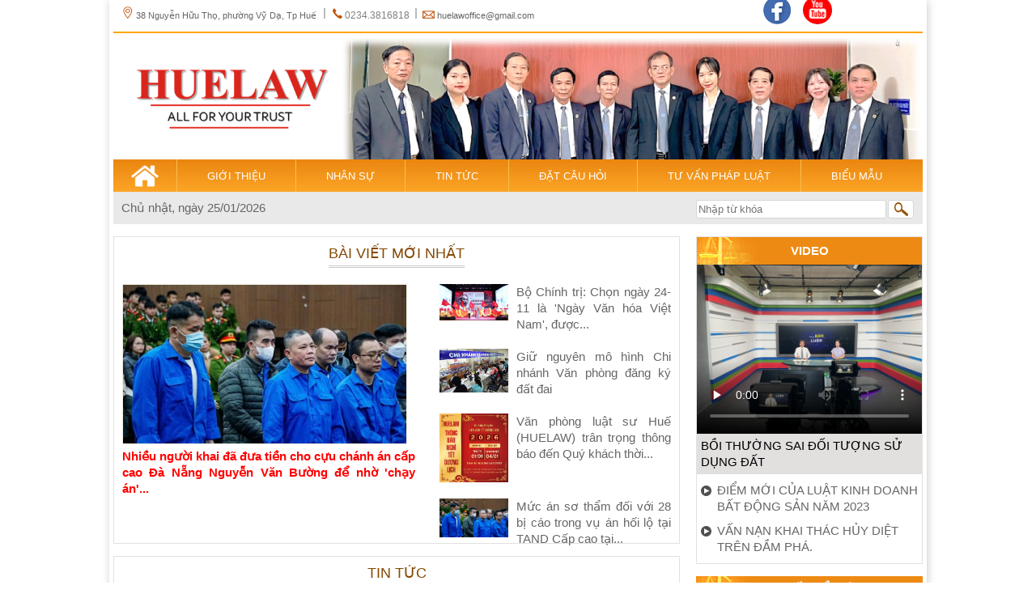

--- FILE ---
content_type: text/html; charset=utf-8
request_url: http://www.huelaw.com.vn/
body_size: 102425
content:


<!DOCTYPE html PUBLIC "-//W3C//DTD XHTML 1.0 Transitional//EN" "http://www.w3.org/TR/xhtml1/DTD/xhtml1-transitional.dtd">
<!--<!DOCTYPE HTML PUBLIC "-//W3C//DTD HTML 4.01 Transitional//EN">-->
<html xmlns="http://www.w3.org/1999/xhtml">
<head><meta http-equiv="Content-Type" content="text/html; charset=UTF-8"/><meta name="keywords" content=""/><link rel='stylesheet' type='text/css' href='Styles/jquery-ui-1.9.1.custom.css?v=1'/><link rel='stylesheet' type='text/css' href='Styles/Thickbox/jquery.fancybox.css?v=1'/><link rel='stylesheet' type='text/css' href='/UploadFiles/Css/homehuelaw2.css'/> <script src='Js/pause_scroller.js' type='text/javascript'></script>  <script src='Js/jquery-3.1.0.min.js' type='text/javascript'></script>  <script src='Js/Functions.js' type='text/javascript'></script>  <script src='Js/Fitc_Tooltip.js' type='text/javascript'></script>  <script src='Js/jquery-ui-1.12.0.custom.min.js?v=1' type='text/javascript'></script>  <script src='Js/newCalendar.js' type='text/javascript'></script>  <script src='Js/jquery.fancybox.pack.js?v=1' type='text/javascript'></script> <script type="text/javascript">$(document).ready(function(){$('.fancybox').fancybox({helpers : {title : {type : 'inside'}},afterLoad : function() {this.title = 'Image ' + (this.index + 1) + ' of ' + this.group.length + (this.title ? ' - ' + this.title : '');}});function quangCao(url) {$.fancybox({'href': url});}});</script><link rel='SHORTCUT ICON' href='/UploadFiles/icon.ico' type='image/x-icon'/> <script src='Js/LienKet/jquery.ui.widget.js' type='text/javascript'></script>  <script src='Js/LienKet/jquery.smoothDivScroll-1.1-min.js' type='text/javascript'></script> <title>
	Văn phòng Luật sư Huế - Huelaw
</title></head>
<style type="text/css">
    .Cell {
        display: table-cell;
        vertical-align: top;
    }
    .Row {
       clear:both;
    }
</style>
<body>
    <center>
        <form method="post" action="./" id="form1">
<div class="aspNetHidden">
<input type="hidden" name="__EVENTTARGET" id="__EVENTTARGET" value="" />
<input type="hidden" name="__EVENTARGUMENT" id="__EVENTARGUMENT" value="" />
<input type="hidden" name="__VIEWSTATE" id="__VIEWSTATE" value="/[base64]/[base64]/[base64]/[base64]/[base64]/[base64]/[base64]/[base64]/[base64]/[base64]/IChIVUVMQVcpIHRyw6JuIHRy4buNbmcgdGjDtG5nIGLDoW8gxJHhur9uIFF1w70ga2jDoWNoIHRo4budaSBnaWFuIG5naOG7iSBU4bq/[base64]/[base64]/[base64]/[base64]/[base64]/[base64]/[base64]/[base64]/[base64]/[base64]/[base64]/[base64]/[base64]/[base64]/[base64]/[base64]/[base64]/Z2Q9MSZhbXA7Y249MjIzJmFtcDt0Yz04NzciIGNsYXNzPSJUVDJfVGlldURlIj5TQVUgTFkgSMOUTiwgQ0jhu5JORyBDxaggS0jDlE5HIENITyBUSMSCTSBDT04gVEjDjCBQSOG6okkgTMOATSBTQU8/[base64]/[base64]/[base64]/[base64]/[base64]/[base64]/[base64]/IiB0YXJnZXQ9J19ibGFuayc+PGltZyBzcmM9Ii9VcGxvYWRGaWxlcy9MaWVuS2V0V2ViU2l0ZS9sb2dvKDEpLnBuZyIgYWx0PSLEkEggTHXhuq10IEh14bq/[base64]/[base64]/[base64]/[base64]/IExhbiBWaSZlY2lyYztuLCBUaHXhuq1uIEgmb2FjdXRlO2EsIHRoJmFncmF2ZTtuaCBwaOG7kSBIdeG6vzwvZGl2Pg0KCQk8L2Rpdj4NCgk8L2Rpdj4NCjwvZGl2Pg0KPHA+DQoJJm5ic3A7PC9wPg0KPHA+DQoJJm5ic3A7PC9wPg0KZGQXkEA/XCRbVvzHynbNP4VMI59CZIsPwyZXXrBTdFTccg==" />
</div>

<script type="text/javascript">
//<![CDATA[
var theForm = document.forms['form1'];
if (!theForm) {
    theForm = document.form1;
}
function __doPostBack(eventTarget, eventArgument) {
    if (!theForm.onsubmit || (theForm.onsubmit() != false)) {
        theForm.__EVENTTARGET.value = eventTarget;
        theForm.__EVENTARGUMENT.value = eventArgument;
        theForm.submit();
    }
}
//]]>
</script>


<script src="/WebResource.axd?d=4keNCmbMsuAnITRgmU0qkVOL3Go_Q5cCmgaf9D9bDkXLXc5hUhV1H9Z3CF04u6X4hGi0xphUy2umkHvsnTlH7Q4-ZOrJWZVyHHPsMF-A7hs1&amp;t=638568856745067788" type="text/javascript"></script>


<script src="/ScriptResource.axd?d=M_zrIe3i0NMGjr9U6nnTfFEjIxSAIh-_Y8nHIHiHqWuzWnmw-2NbrLTbvAXu4k7A8RU14M2VaccOPeR6aS-THYI7RAtO-EOowdKdXpFL7OjslP7r82N2MCcCCWg-DE8zn15ZuCoZl_qdlzsy61GZbZH4x4pV11uF1oNQXtCyTAYbBF6DFD00shIqbrSMxT7J0&amp;t=ffffffffc820c398" type="text/javascript"></script>
<script type="text/javascript">
//<![CDATA[
if (typeof(Sys) === 'undefined') throw new Error('ASP.NET Ajax client-side framework failed to load.');
//]]>
</script>

<script src="/ScriptResource.axd?d=twqmKsoDWQu2q0R6eZeygCJAhPM11NuAEc5KRQ7e0xctQFdP5yjwSdQLwGOtdnkRam7n7DMSUDIskcoeY64lYco_cqaa7DkCSLBMoI8Pj0OZuPBOI-mmHkZdJfga8iYwyC4RIy4FCsr0ptXOoKR6eMZHWXqhbqQrlcIdx3cF4mavstOUUPBNsvw_TMx5PvR40&amp;t=ffffffffc820c398" type="text/javascript"></script>
<div class="aspNetHidden">

	<input type="hidden" name="__VIEWSTATEGENERATOR" id="__VIEWSTATEGENERATOR" value="CA0B0334" />
</div>
            <script type="text/javascript">
//<![CDATA[
Sys.WebForms.PageRequestManager._initialize('ScriptManager1', 'form1', [], [], [], 90, '');
//]]>
</script>

            <div id="divMain">
            <table id="tblMain" class="Table_Main" cellpadding="0" cellspacing="0">
	<tr>
		<td class="Cell1_1" valign="top" colspan="3" rowspan="1" style="width:1000px;"><div id="ctl03_divLk"><div class="Lienhevien">
	<div class="Lienhedemuc">
		li&ecirc;n hệ với ch&uacute;ng t&ocirc;i</div>
	<div class="kenhfb">
		<a class="fb" href="https://www.facebook.com/huelawoffice" target="blank">facebook</a></div>
	<div class="kenhyt">
		<a class="yt" href=" https://www.youtube.com/channel/UC75SpA1jQkyFzz8kLINvcmQ" target="blank">youtobe</a></div>
</div></div>
<div id="ctl04_divLk"><div class="LKDC">
	<div class="lkemail">
		<span style="font-size:12px;"><a href="https://goo.gl/maps/ncm4jAUg8tWGWEPA8" style="font-family: arial, helvetica, sans-serif; font-size: 11px;" target="_blank"><img alt="" src="/UploadFiles/TuyChonLk/local(1).png" style="width: 15px; height: 15px;" /> 38 Nguyễn Hữu Thọ, phường Vỹ Dạ, Tp Huế</a>&nbsp;<span style="font-size:18px;"> <span style="color:#a9a9a9;">l&nbsp;</span></span>&nbsp;<img alt="" src="/UploadFiles/TuyChonLk/phone(1).png" style="font-family: arial, helvetica, sans-serif; font-size: 11px; width: 12px; height: 13px;" /><span style="font-family: arial, helvetica, sans-serif;"> 0234.3816818&nbsp; <span style="font-size:18px;"><span style="color:#a9a9a9;">l</span></span>&nbsp;&nbsp;</span><img alt="" src="/UploadFiles/TuyChonLk/mail1(2).png" style="font-family: arial, helvetica, sans-serif; font-size: 11px; width: 15px; height: 10px;" /><span style="font-family: arial, helvetica, sans-serif;"> </span><a href="mailto:huelawoffice@gmail.com" style="font-family: arial, helvetica, sans-serif; font-size: 11px;">huelawoffice@gmail.com</a></span></div>
</div>
<p>
	&nbsp;</p></div>
<div id="ctl05_divBanner" class="Banner" style="background-image:url(&#39;/UploadFiles/BannerFooter/new_project_8.png&#39;);width:1000px;height:150px"></div>
</td>
	</tr><tr>
		<td class="Cell1_2" valign="top" colspan="3" rowspan="1" style="width:1000px;"><div id="ctl06_menuHeThong" class="MenuHeThong1"><ul><li class="" id='li_1'><a href="http://huelaw.com.vn"><span>.</span></a></li><li class="NganCach">&nbsp;</li><li class="Con" id='li_2'><a href="http://huelaw.com.vn/?gd=1&amp;cn=1&amp;id=167&amp;tc=887"><span>Giới thiệu</span></a><ul><li><a href="/?gd=1&amp;cn=101&amp;id=168">Câu chuyện HueLaw</a></li><li><a href="/?gd=1&amp;cn=101&amp;id=169">Tổng quan</a></li><li><a href="/?gd=1&amp;cn=101&amp;id=174">Tầm nhìn</a></li><li><a href="/?gd=1&amp;cn=101&amp;id=170">Sứ mệnh</a></li><li><a href="/?gd=1&amp;cn=101&amp;id=171">Văn hóa</a></li><li><a href="/?gd=1&amp;cn=101&amp;id=172">Trách nhiệm xã hội</a></li><li><a href="/?gd=1&amp;cn=101&amp;id=173">Quy tắc đạo đức và ứng xử</a></li></ul></li><li class="NganCach">&nbsp;</li><li class="" id='li_3'><a href="/?gd=1&amp;cn=101&amp;id=148&amp;tm=8"><span>Nhân sự</span></a></li><li class="NganCach">&nbsp;</li><li class="" id='li_4'><a href="/?gd=1&amp;cn=101&amp;id=107&amp;tm=1"><span>Tin tức</span></a></li><li class="NganCach">&nbsp;</li><li class="" id='li_5'><a href="/?gd=1&amp;cn=101&amp;id=27"><span>Đặt câu hỏi</span></a></li><li class="NganCach">&nbsp;</li><li class="" id='li_6'><a href="/?gd=1&amp;cn=101&amp;id=189&amp;tm=7"><span>Tư vấn pháp luật</span></a></li><li class="NganCach">&nbsp;</li><li class="" id='li_7'><a href="/?gd=1&amp;cn=101&amp;id=155&amp;tm=9"><span>Biểu mẫu</span></a></li></ul></div>


<div id="ctl07_divLk"><script type="text/javascript">
function showdate()
{
var d = new Date();
var a = new Array("Chủ nhật","Thứ hai","Thứ ba","Thứ tư","Thứ năm","Thứ sáu","Thứ bảy");
var s = "" + a[d.getDay()] + ", ngày " + (d.getDate()<10?"0" + d.getDate():d.getDate()) +
"/" + (d.getMonth()+1 <10?"0" + (d.getMonth() + 1):(d.getMonth()+1)) +
"/" + d.getFullYear() + "";
document.write(s); 
}</script>
<div class="TTCD_NgayThang">
	<script type="text/javascript">showdate();</script></div></div>


<script type="text/javascript">
function KiemTra(txt)
 {
     if(document.getElementById(txt).value=="")
    {
        alert("Chưa nhập từ khóa tìm kiếm");
        return false;
    }  
} 
</script>

<div id="ctl08_divVien" class="TimKiem1_Vien">
    <div id="ctl08_divDeMuc" class="TimKiem1_DeMuc">Tìm kiếm tin tức</div>
    <div id="ctl08_divNen" class="TimKiem1_Nen">
        <div id="ctl08_divDongText" class="TimKiem1_DongTextBox">
            <input name="ctl08$txtFind1" type="text" id="ctl08_txtFind1" class="TimKiem1_TextBox" placeholder="Nhập từ khóa" onfocus="NhanEnter(&#39;ctl08_btnTim&#39;,&#39;ctl08_txtFind1&#39;);this.value=&#39;&#39;;" />
        </div>
        <div id="ctl08_divDongNutTim" class="TimKiem1_DongNutTim">
            <input type="submit" name="ctl08$btnTim" value="Tìm" onclick="return KiemTra(&#39;ctl08_txtFind1&#39;);" id="ctl08_btnTim" class="TimKiem1_NutTim" />
        </div>
    </div>
</div>
</td>
	</tr><tr>
		<td class="Cell1_3" valign="top" colspan="2" rowspan="1" style="width:700px;">
<script type="text/javascript">
function HienThiTab(id,css)
{    
    var tm=id.substr(0,id.indexOf("_"));
    for(j=0;j<10;j++)
    {
        var e=  document.getElementById(tm+"_" + j.toString());
        if (e!=null)
            e.style.display="none"
    }
    e= document.getElementById(id);
    if (e!=null)
        e.style.display="";
    var eTrai=  document.getElementById("dong_" + id);
    var ePhai=  document.getElementById("tab_" + id);
    
    $("." + css + "_DongTabChon").attr("class",css +"_DongTab");
    $("." + css + "_TabChon").attr("class",css+"_Tab");
    
    $(eTrai).attr("class",css+ "_DongTabChon");
    $(ePhai).attr("class",css+ "_TabChon");
} 
</script>
<script type="text/javascript">
    var xHRObject = false;
    if (window.XMLHttpRequest) {
        xHRObject = new XMLHttpRequest();
    } else if (window.ActiveXObject) {
        xHRObject = new ActiveXObject("Microsoft.XMLHTTP");
    }
    function sendTaiLieu(sUrl) {
        var bodyOfRequest = sUrl;
        xHRObject.open("POST", "DichVu/ThongTin/PhanTrang_TienIch.aspx", true);
        xHRObject.setRequestHeader("Content-Type", "application/x-www-form-urlencoded");
        xHRObject.onreadystatechange = getTaiLieu;
        xHRObject.send(bodyOfRequest);
    }
    function getTaiLieu() {
        if (xHRObject.readyState == 4 && xHRObject.status == 200) {
            var serverText = xHRObject.responseText;
            if (serverText.indexOf("_|_") != -1) {
                var newText = serverText.split("_|_");
                document.getElementById(newText[0]).innerHTML = newText[1];
            }
        }
    }
</script>
<div class="TienIch1_Vien" id="TienIch1"><div class="TienIch1_DongDeMuc">Bài viết mới nhất</div><div class="TienIch1_Nen" id="divTienIch1"><div class="TienIch1_DongToi" style="display:none;" onclick="javascript:sendTaiLieu('sUrl=/?gd=1&amp;cn=156&pageNum=2&divTaiLieu=divTienIch1&TienIchID=1'); return false;"></div><table border="0" cellpadding="0" cellspacing="0" width="100%"><tr><td><table border="0" cellpadding="0" cellspacing="0" width="100%"><tr><td valign="top" class='TienIch1_KhoiNoiDung'><table border="0" cellpadding="0" cellspacing="0" style="width:100%;"><tr><td rowspan="1" colspan="1" style="" ><div class="TienIch1_DongAnhMinhHoa"><a href="/?gd=1&amp;cn=156&amp;tc=131363"><img src="/UploadFiles/TinTuc/2026/1/15/nguyenvanbuong144592426.jpg.webp" class="TienIch1_AnhMinhHoa" alt=''/></a></div><div class="TienIch1_DongTieuDe"><a href="/?gd=1&amp;cn=156&amp;tc=131363" class="TienIch1_TieuDe">Nhiều người khai đã đưa tiền cho cựu chánh án cấp cao Đà Nẵng Nguyễn Văn Bường để nhờ &#39;chạy án&#39;...</a></div></td></tr></table></td></tr></table></td><td><div width="100%" class="TienIch1_KhoiTinLienQuan"><div class="TienIch1_LQ_Dong"><div class="TienIch1_DongTinLienQuan TT1_LQCot1"><a href="/?gd=1&amp;cn=156&amp;tc=131362" class="TienIch1_TinLienQuan"><img src="/UploadFiles/TinTuc/2026/1/13/bochinhtribanhanhnghiquyetphattrienvanhoavietnamtrongkynguyenmoi244155.png.webp   " alt=""><span>Bộ Chính trị: Chọn ngày 24-11 là &#39;Ngày Văn hóa Việt Nam&#39;, được...</sspan></a></div><div class="TienIch1_DongTinLienQuan TT1_LQCot2"><a href="/?gd=1&amp;cn=156&amp;tc=131361" class="TienIch1_TinLienQuan"><img src="/UploadFiles/TinTuc/2026/1/8/tai_xuong1.jpg                                                                     " alt=""><span>Giữ nguyên mô hình Chi nhánh Văn phòng đăng ký đất đai </sspan></a></div><div class="TienIch1_DongTinLienQuan TT1_LQCot3"><a href="/?gd=1&amp;cn=156&amp;tc=131358" class="TienIch1_TinLienQuan"><img src="/UploadFiles/TinTuc/2025/12/31/605181013_1591173528891782_8616979996623685606_n.jpg                             " alt=""><span>Văn phòng luật sư Huế (HUELAW) trân trọng thông báo đến Quý khách thời...</sspan></a></div><div class="TienIch1_DongTinLienQuan TT1_LQCot4"><a href="/?gd=1&amp;cn=156&amp;tc=131357" class="TienIch1_TinLienQuan"><img src="/UploadFiles/TinTuc/2025/12/25/tandcapcaotaidanangnhanhoilo72712251.jpg.webp                                    " alt=""><span>Mức án sơ thẩm đối với 28 bị cáo trong vụ án hối lộ tại TAND Cấp cao tại...</sspan></a></div></div></div></td></tr></table></div></div>

<script type="text/javascript">
function HienThiTab(id,css)
{    
    var tm=id.substr(0,id.indexOf("_"));
    for(j=0;j<10;j++)
    {
        var e=  document.getElementById(tm+"_" + j.toString());
        if (e!=null)
            e.style.display="none"
    }
    e= document.getElementById(id);
    if (e!=null)
        e.style.display="";
    var eTrai=  document.getElementById("dong_" + id);
    var ePhai=  document.getElementById("tab_" + id);
    
    $("." + css + "_DongTabChon").attr("class",css +"_DongTab");
    $("." + css + "_TabChon").attr("class",css+"_Tab");
    
    $(eTrai).attr("class",css+ "_DongTabChon");
    $(ePhai).attr("class",css+ "_TabChon");
} 
</script>
<script type="text/javascript">
    var xHRObject = false;
    if (window.XMLHttpRequest) {
        xHRObject = new XMLHttpRequest();
    } else if (window.ActiveXObject) {
        xHRObject = new ActiveXObject("Microsoft.XMLHTTP");
    }
    function sendTaiLieu(sUrl) {
        var bodyOfRequest = sUrl;
        xHRObject.open("POST", "DichVu/ThongTin/PhanTrang_TienIch.aspx", true);
        xHRObject.setRequestHeader("Content-Type", "application/x-www-form-urlencoded");
        xHRObject.onreadystatechange = getTaiLieu;
        xHRObject.send(bodyOfRequest);
    }
    function getTaiLieu() {
        if (xHRObject.readyState == 4 && xHRObject.status == 200) {
            var serverText = xHRObject.responseText;
            if (serverText.indexOf("_|_") != -1) {
                var newText = serverText.split("_|_");
                document.getElementById(newText[0]).innerHTML = newText[1];
            }
        }
    }
</script>
<div class="TienIch4_Vien" id="TienIch4"><div class="TienIch4_DongDeMuc">Tin tức</div><div class="TienIch4_Nen" id="divTienIch4"><div class="TienIch4_DongToi" style="display:none;" onclick="javascript:sendTaiLieu('sUrl=/?gd=1&amp;cn=159&pageNum=2&divTaiLieu=divTienIch4&TienIchID=4'); return false;"></div><table border="0" cellpadding="0" cellspacing="0" width="100%"><tr><td valign="top" class="TienIch4_DongChan"><table border="0" cellpadding="0" cellspacing="0" style="width:100%;"><tr><td rowspan="1" colspan="1" style="" ><div class="TienIch4_DongAnhMinhHoa"><a href="/?gd=1&amp;cn=159&amp;tc=131363"><img src="/UploadFiles/TinTuc/2026/1/15/nguyenvanbuong144592426.jpg.webp" class="TienIch4_AnhMinhHoa" alt=''/></a></div><div class="TienIch4_DongTieuDe"><a href="/?gd=1&amp;cn=159&amp;tc=131363" class="TienIch4_TieuDe">Nhiều người khai đã đưa tiền cho cựu chánh án cấp cao Đà Nẵng Nguyễn Văn Bường để nhờ &#39;chạy án&#39;...</a></div></td></tr></table></td><td class="TienIch4_NganCachCot">&nbsp;</td><td valign="top" class="TienIch4_DongLe"><table border="0" cellpadding="0" cellspacing="0" style="width:100%;"><tr><td rowspan="1" colspan="1" style="" ><div class="TienIch4_DongAnhMinhHoa"><a href="/?gd=1&amp;cn=159&amp;tc=131362"><img src="/UploadFiles/TinTuc/2026/1/13/bochinhtribanhanhnghiquyetphattrienvanhoavietnamtrongkynguyenmoi244155.png.webp" class="TienIch4_AnhMinhHoa" alt=''/></a></div><div class="TienIch4_DongTieuDe"><a href="/?gd=1&amp;cn=159&amp;tc=131362" class="TienIch4_TieuDe">Bộ Chính trị: Chọn ngày 24-11 là &#39;Ngày Văn hóa Việt Nam&#39;, được nghỉ lễ </a></div></td></tr></table></td></tr><tr><td valign="top" class="TienIch4_DongChan"><table border="0" cellpadding="0" cellspacing="0" style="width:100%;"><tr><td rowspan="1" colspan="1" style="" ><div class="TienIch4_DongAnhMinhHoa"><a href="/?gd=1&amp;cn=159&amp;tc=131361"><img src="/UploadFiles/TinTuc/2026/1/8/tai_xuong1.jpg" class="TienIch4_AnhMinhHoa" alt=''/></a></div><div class="TienIch4_DongTieuDe"><a href="/?gd=1&amp;cn=159&amp;tc=131361" class="TienIch4_TieuDe">Giữ nguyên mô hình Chi nhánh Văn phòng đăng ký đất đai </a></div></td></tr></table></td><td class="TienIch4_NganCachCot">&nbsp;</td><td valign="top" class="TienIch4_DongLe"><table border="0" cellpadding="0" cellspacing="0" style="width:100%;"><tr><td rowspan="1" colspan="1" style="" ><div class="TienIch4_DongAnhMinhHoa"><a href="/?gd=1&amp;cn=159&amp;tc=131360"><img src="/UploadFiles/TinTuc/2026/1/8/tai_xuong.jpg" class="TienIch4_AnhMinhHoa" alt=''/></a></div><div class="TienIch4_DongTieuDe"><a href="/?gd=1&amp;cn=159&amp;tc=131360" class="TienIch4_TieuDe">Nóng: Giữ nguyên mô hình Chi nhánh Văn phòng đăng ký đất đai </a></div></td></tr></table></td></tr><tr><td valign="top" class="TienIch4_DongChan"><table border="0" cellpadding="0" cellspacing="0" style="width:100%;"><tr><td rowspan="1" colspan="1" style="" ><div class="TienIch4_DongAnhMinhHoa"><a href="/?gd=1&amp;cn=159&amp;tc=131358"><img src="/UploadFiles/TinTuc/2025/12/31/605181013_1591173528891782_8616979996623685606_n.jpg" class="TienIch4_AnhMinhHoa" alt=''/></a></div><div class="TienIch4_DongTieuDe"><a href="/?gd=1&amp;cn=159&amp;tc=131358" class="TienIch4_TieuDe">Văn phòng luật sư Huế (HUELAW) trân trọng thông báo đến Quý khách thời gian nghỉ Tết Dương lịch 2026:...</a></div></td></tr></table></td><td class="TienIch4_NganCachCot">&nbsp;</td><td valign="top" class="TienIch4_DongLe"><table border="0" cellpadding="0" cellspacing="0" style="width:100%;"><tr><td rowspan="1" colspan="1" style="" ><div class="TienIch4_DongAnhMinhHoa"><a href="/?gd=1&amp;cn=159&amp;tc=131357"><img src="/UploadFiles/TinTuc/2025/12/25/tandcapcaotaidanangnhanhoilo72712251.jpg.webp" class="TienIch4_AnhMinhHoa" alt=''/></a></div><div class="TienIch4_DongTieuDe"><a href="/?gd=1&amp;cn=159&amp;tc=131357" class="TienIch4_TieuDe">Mức án sơ thẩm đối với 28 bị cáo trong vụ án hối lộ tại TAND Cấp cao tại Đà Nẵng </a></div></td></tr></table></td></tr></table></div></div>
</td><td class="Cell1_4" valign="top" colspan="1" rowspan="3" style="PADDING-LEFT:20PX;width:280px;"><div id="ctl11_divVien" class="Video1_Vien"><div class='Video1_DongDeMuc'><a class='Video1_DeMuc' href='/?gd=1&amp;cn=249'>Video</a></div><div class='Video1_Nen'><div class='Video1_VungClipChinh'><div class='Video1_KhoiVideo'><div class='Video1_Clip'><video class="Video1_KhungVideo" id='video' autoplay='autoplay' controls='' preload='none' mediagroup='myVideoGroup' poster='/UploadFiles/videoclip/anhminhhoa/cung_ban_luan.jpg'><source id='mp4' src='/UploadFiles/videoclip/voi_khan_gia_truyen_hinh__30_05_2024.mp4'></video></div><div class='Video1_DongTenClip'><a href='/?gd=1&amp;cn=249&amp;tc=114' class='Video1_TenClip'>BỒI THƯỜNG SAI ĐỐI TƯỢNG SỬ DỤNG ĐẤT </a></div></div></div><div class='Video1_VungClip_LQ'><div class='Video1_DeMuc_LQ'></div><div class='Video1_KhoiClip_LQ'><div class='Video1_DongClip_LQ'><a href='/?gd=1&amp;cn=249&amp;tc=113' class='Video1_Clip_LQ'>ĐIỂM MỚI CỦA LUẬT KINH DOANH BẤT ĐỘNG SẢN NĂM 2023</a></div><div class='Video1_DongClip_LQ'><a href='/?gd=1&amp;cn=249&amp;tc=112' class='Video1_Clip_LQ'>VẤN NẠN KHAI THÁC HỦY DIỆT TRÊN ĐẦM PHÁ.</a></div></div></div></div></div>

<script type="text/javascript">
function HienThiTab(id,css)
{    
    var tm=id.substr(0,id.indexOf("_"));
    for(j=0;j<10;j++)
    {
        var e=  document.getElementById(tm+"_" + j.toString());
        if (e!=null)
            e.style.display="none"
    }
    e= document.getElementById(id);
    if (e!=null)
        e.style.display="";
    var eTrai=  document.getElementById("dong_" + id);
    var ePhai=  document.getElementById("tab_" + id);
    
    $("." + css + "_DongTabChon").attr("class",css +"_DongTab");
    $("." + css + "_TabChon").attr("class",css+"_Tab");
    
    $(eTrai).attr("class",css+ "_DongTabChon");
    $(ePhai).attr("class",css+ "_TabChon");
} 
</script>
<script type="text/javascript">
    var xHRObject = false;
    if (window.XMLHttpRequest) {
        xHRObject = new XMLHttpRequest();
    } else if (window.ActiveXObject) {
        xHRObject = new ActiveXObject("Microsoft.XMLHTTP");
    }
    function sendTaiLieu(sUrl) {
        var bodyOfRequest = sUrl;
        xHRObject.open("POST", "DichVu/ThongTin/PhanTrang_TienIch.aspx", true);
        xHRObject.setRequestHeader("Content-Type", "application/x-www-form-urlencoded");
        xHRObject.onreadystatechange = getTaiLieu;
        xHRObject.send(bodyOfRequest);
    }
    function getTaiLieu() {
        if (xHRObject.readyState == 4 && xHRObject.status == 200) {
            var serverText = xHRObject.responseText;
            if (serverText.indexOf("_|_") != -1) {
                var newText = serverText.split("_|_");
                document.getElementById(newText[0]).innerHTML = newText[1];
            }
        }
    }
</script>
<div class="TienIch2_Vien" id="TienIch2"><div class="TienIch2_DongDeMuc">Bài viết nổi bật</div><div class="TienIch2_Nen" id="divTienIch2"><div class="TienIch2_DongToi" style="display:none;" onclick="javascript:sendTaiLieu('sUrl=/?gd=1&amp;cn=157&pageNum=2&divTaiLieu=divTienIch2&TienIchID=2'); return false;"></div><table border="0" cellpadding="0" cellspacing="0" width="100%"><tr><td valign="top" class="TienIch2_DongChan"><table border="0" cellpadding="0" cellspacing="0" style="width:100%;"><tr><td rowspan="1" colspan="1" style="" ><div class="TienIch2_DongTieuDe"><a href="/?gd=1&amp;cn=157&amp;tc=131363" class="TienIch2_TieuDe">Nhiều người khai đã đưa tiền cho cựu chánh án cấp cao Đà Nẵng Nguyễn Văn Bường để nhờ &#39;chạy án&#39;...</a></div></td></tr></table></td></tr><tr><td valign="top" class="TienIch2_DongLe"><table border="0" cellpadding="0" cellspacing="0" style="width:100%;"><tr><td rowspan="1" colspan="1" style="" ><div class="TienIch2_DongTieuDe"><a href="/?gd=1&amp;cn=157&amp;tc=131362" class="TienIch2_TieuDe">Bộ Chính trị: Chọn ngày 24-11 là &#39;Ngày Văn hóa Việt Nam&#39;, được nghỉ lễ </a></div></td></tr></table></td></tr><tr><td valign="top" class="TienIch2_DongChan"><table border="0" cellpadding="0" cellspacing="0" style="width:100%;"><tr><td rowspan="1" colspan="1" style="" ><div class="TienIch2_DongTieuDe"><a href="/?gd=1&amp;cn=157&amp;tc=131361" class="TienIch2_TieuDe">Giữ nguyên mô hình Chi nhánh Văn phòng đăng ký đất đai </a></div></td></tr></table></td></tr><tr><td valign="top" class="TienIch2_DongLe"><table border="0" cellpadding="0" cellspacing="0" style="width:100%;"><tr><td rowspan="1" colspan="1" style="" ><div class="TienIch2_DongTieuDe"><a href="/?gd=1&amp;cn=157&amp;tc=131358" class="TienIch2_TieuDe">Văn phòng luật sư Huế (HUELAW) trân trọng thông báo đến Quý khách thời gian nghỉ Tết Dương lịch 2026:...</a></div></td></tr></table></td></tr><tr><td valign="top" class="TienIch2_DongChan"><table border="0" cellpadding="0" cellspacing="0" style="width:100%;"><tr><td rowspan="1" colspan="1" style="" ><div class="TienIch2_DongTieuDe"><a href="/?gd=1&amp;cn=157&amp;tc=131357" class="TienIch2_TieuDe">Mức án sơ thẩm đối với 28 bị cáo trong vụ án hối lộ tại TAND Cấp cao tại Đà Nẵng </a></div></td></tr></table></td></tr></table></div></div>
<div id="ctl13_divVanBan" class="VanBan1_Vien"><div class='VanBan1_DongDeMuc'><a href='/?gd=1&amp;cn=71' class='VanBan1_DeMuc'>Văn bản pháp luật</a></div><div class='VanBan1_Nen'><marquee class='VanBan1_Marquee' id='vanban1' scrollamount='3' scrolldelay='0' direction='up' onmouseover='this.stop();' onmouseout='this.start();'><div class='VanBan1_DongChan'><a href='/Download.aspx?name=649688.pdf&amp;tukhoa=vb&amp;khoa=1035' target='_blank' class='VanBan1_TrichYeu'><span class='VanBan1_ThongTinVanBan'>Luật số 80/2025/QH15 của Chính Phủ về việc </span>Luật Cán bộ, công chức năm 2025<span class='VanBan1_NgayBanHanh'>(ngày ban hành: 24/06/2025)</span></a></div><div class='VanBan1_DongLe'><a href='/Download.aspx?name=659899.pdf&amp;tukhoa=vb&amp;khoa=1034' target='_blank' class='VanBan1_TrichYeu'><span class='VanBan1_ThongTinVanBan'>Luật số 76/2025/QH15 của Chính Phủ về việc </span>Luật Doanh nghiệp sửa đổi 2025<span class='VanBan1_NgayBanHanh'>(ngày ban hành: 17/06/2025)</span></a></div><div class='VanBan1_DongChan'><a href='/Download.aspx?name=662377.pdf&amp;tukhoa=vb&amp;khoa=1033' target='_blank' class='VanBan1_TrichYeu'><span class='VanBan1_ThongTinVanBan'>Luật số 86/2025/QH15 của Chính Phủ về việc </span>Luật sửa đổi Bộ luật Hình sự 2025<span class='VanBan1_NgayBanHanh'>(ngày ban hành: 25/06/2025)</span></a></div><div class='VanBan1_DongLe'><a href='/Download.aspx?name=639242.pdf&amp;tukhoa=vb&amp;khoa=1031' target='_blank' class='VanBan1_TrichYeu'><span class='VanBan1_ThongTinVanBan'>Luật số 63/2025/QH15 của Chính Phủ về việc </span>Luật Tổ chức Chính phủ 2025<span class='VanBan1_NgayBanHanh'>(ngày ban hành: 18/02/2025)</span></a></div><div class='VanBan1_DongChan'><a href='/Download.aspx?name=46_2024_qh15_524982.doc&amp;tukhoa=vb&amp;khoa=1029' target='_blank' class='VanBan1_TrichYeu'><span class='VanBan1_ThongTinVanBan'>Luật số 46/2024/QH15 của Chính Phủ về việc </span>Luật Công chứng 2024<span class='VanBan1_NgayBanHanh'>(ngày ban hành: 26/11/2024)</span></a></div></marquee></div><div class='VanBan1_DongXemThem'><a class='VanBan1_XemThem' href='/?gd=1&amp;cn=71'>Xem tiếp</a></div></div>

<script type="text/javascript">
function HienThiTab(id,css)
{    
    var tm=id.substr(0,id.indexOf("_"));
    for(j=0;j<10;j++)
    {
        var e=  document.getElementById(tm+"_" + j.toString());
        if (e!=null)
            e.style.display="none"
    }
    e= document.getElementById(id);
    if (e!=null)
        e.style.display="";
    var eTrai=  document.getElementById("dong_" + id);
    var ePhai=  document.getElementById("tab_" + id);
    
    $("." + css + "_DongTabChon").attr("class",css +"_DongTab");
    $("." + css + "_TabChon").attr("class",css+"_Tab");
    
    $(eTrai).attr("class",css+ "_DongTabChon");
    $(ePhai).attr("class",css+ "_TabChon");
} 
</script>
<script type="text/javascript">
    var xHRObject = false;
    if (window.XMLHttpRequest) {
        xHRObject = new XMLHttpRequest();
    } else if (window.ActiveXObject) {
        xHRObject = new ActiveXObject("Microsoft.XMLHTTP");
    }
    function sendTaiLieu(sUrl) {
        var bodyOfRequest = sUrl;
        xHRObject.open("POST", "DichVu/ThongTin/PhanTrang_TienIch.aspx", true);
        xHRObject.setRequestHeader("Content-Type", "application/x-www-form-urlencoded");
        xHRObject.onreadystatechange = getTaiLieu;
        xHRObject.send(bodyOfRequest);
    }
    function getTaiLieu() {
        if (xHRObject.readyState == 4 && xHRObject.status == 200) {
            var serverText = xHRObject.responseText;
            if (serverText.indexOf("_|_") != -1) {
                var newText = serverText.split("_|_");
                document.getElementById(newText[0]).innerHTML = newText[1];
            }
        }
    }
</script>
<div class="TienIch3_Vien" id="TienIch3"><div class="TienIch3_DongDeMuc"><a class="TienIch3_DeMuc" href="http://huelaw.com.vn/?gd=1&amp;cn=137&amp;tm=6"><div class="TienIch3_DeMuc">Sự kiện văn phòng</div></a></div><div class="TienIch3_Nen" id="divTienIch3"><div class="TienIch3_DongToi" style="display:none;" onclick="javascript:sendTaiLieu('sUrl=/?gd=1&amp;cn=158&pageNum=2&divTaiLieu=divTienIch3&TienIchID=3'); return false;"></div><table border="0" cellpadding="0" cellspacing="0" width="100%"><tr><td valign="top" class="TienIch3_DongChan"><table border="0" cellpadding="0" cellspacing="0" style="width:100%;"><tr><td rowspan="1" colspan="1" style="" ><div class="TienIch3_DongTieuDe"><a href="/?gd=1&amp;cn=158&amp;tc=131356" class="TienIch3_TieuDe">Thẩm phán làm việc trực tiếp với cán bộ xã, phường để giải quyết án </a></div></td></tr></table></td></tr><tr></tr><tr></tr><tr></tr><tr></tr></table></div></div>
<div id="ctl15_divTruyCap" class="TruyCap1_Vien"><div class='TruyCap1_DeMuc'>Thống kê truy cập</div><div class='TruyCap1_Nen'><div class='TruyCap1_TruyCapTong'>Truy cập tổng <span class='TruyCap1_ConSo'>8.788.109</span></div><div class='TruyCap1_HienTai'>Truy cập hiện tại <span class='TruyCap1_ConSo'>149</span></div></div></div>
</td>
	</tr><tr>
		<td class="Cell1_5" valign="top" colspan="1" rowspan="1" style="padding-right:10px;width:340px;"><script type="text/javascript">
var xHRObject = false;
if (window.XMLHttpRequest) {
    xHRObject = new XMLHttpRequest();
} else if (window.ActiveXObject) {
    xHRObject = new ActiveXObject("Microsoft.XMLHTTP");
}
function sendTaiLieu_TinMoi(sUrl) {
    var bodyOfRequest = sUrl;
    xHRObject.open("POST", "DichVu/ThongTin/PhanTrang_TinMoi.aspx", true);
    xHRObject.setRequestHeader("Content-Type", "application/x-www-form-urlencoded");
    xHRObject.onreadystatechange = getTaiLieu;
    xHRObject.send(bodyOfRequest);
}
function sendTaiLieu_TinKhac(sUrl) {
    var bodyOfRequest = sUrl;
    xHRObject.open("POST", "DichVu/ThongTin/PhanTrang_TinKhac.aspx", true);
    xHRObject.setRequestHeader("Content-Type", "application/x-www-form-urlencoded");
    xHRObject.onreadystatechange = getTaiLieu;
    xHRObject.send(bodyOfRequest);
}
function getTaiLieu() {
    if (xHRObject.readyState == 4 && xHRObject.status == 200) {
        var serverText = xHRObject.responseText;
        if (serverText.indexOf("_|_") != -1) {
            var newText = serverText.split("_|_");
            document.getElementById(newText[0]).innerHTML = newText[1];
        }
    }
}
function HienChuDe1(id,css)
{    
    var tm=id.substr(0,id.indexOf("_"));
    for(j=0;j<10;j++)
    {
        var e=  document.getElementById(tm+"_" + j.toString());
        if (e!=null)
            e.style.display="none"
    }
    e= document.getElementById(id);
    if (e!=null)
        e.style.display="";
    var eTrai=  document.getElementById("dong_" + id);
    var ePhai=  document.getElementById("tab_" + id);
    
    $("." + css + "_DongTabChon").attr("class",css +"_DongTab");
    $("." + css + "_TabChon").attr("class",css+"_Tab");
    
    $(eTrai).attr("class",css+ "_DongTabChon");
    $(ePhai).attr("class",css+ "_TabChon");
} 
</script>


<script type="text/javascript" lang="ja">
    function Doc() {
        var e = document.getElementById("btnDoc");
        if (e != null) {
            e.style.display = "none";
        }
        e = document.getElementById("btnDung");
        if (e != null) {
            e.style.display = "";
        }
        e = document.getElementById("btnDocTiep");
        if (e != null) {
            e.style.display = "none";
        }

        var text = $(".TT_TinChiTiet_DocTin").text();
        responsiveVoice.speak(text, "Vietnamese Male");

    }

    function Dung() {
        var e = document.getElementById("btnDoc");
        if (e != null) {
            e.style.display = "none";
        }
        e = document.getElementById("btnDung");
        if (e != null) {
            e.style.display = "none";
        }
        e = document.getElementById("btnDocTiep");
        if (e != null) {
            e.style.display = "";
        }
        responsiveVoice.pause();
    }
    function DocTiep() {
        var e = document.getElementById("btnDoc");
        if (e != null) {
            e.style.display = "none";
        }
        e = document.getElementById("btnDung");
        if (e != null) {
            e.style.display = "";
        }
        e = document.getElementById("btnDocTiep");
        if (e != null) {
            e.style.display = "none";
        }
        responsiveVoice.resume();
    }
    $(document).keydown(function (e) {
        //alert(e.keyCode);
         
    });

    $("#btnVoice").click(function () {
        var text = $(".TT_TinChiTiet_Nen").text();
        responsiveVoice.speak(text, "Vietnamese Male");
        //alert("Click");
    });

    $("#btnVoicePause").click(function () {
        //var text = $(".news_list_detail").text();
        //responsiveVoice.speak(text, "Vietnamese Male");
        responsiveVoice.pause();
    });

    $("#btnVoiceResume").click(function () {
        //var text = $(".news_list_detail").text();
        //responsiveVoice.speak(text, "Vietnamese Male");
        responsiveVoice.resume();
    });
</script>
<div id="ctl16_divTM" class="TT2_Vien"><div class="TT2_DongTruongMuc"><div><a href="/?gd=1&amp;cn=181&amp;cd=8" class="TT2_TruongMuc">Tư vấn luật hình sự</a></div><div class="Right"></div></div><div class="TT2_Nen"><div class="TT2_KhoiNoiDung"><table border="0" cellpadding="0" cellspacing="0" width="100%"><tr><td class="TT2_KhoiNoiDung_Con"><table border="0" cellpadding="0" cellspacing="0" width="100%"><tr><td rowspan="1" colspan="1" style="" ><div class="TT2_DongAnhMinhHoa"><a href="/?gd=1&amp;cn=181&amp;tc=968"><img src="/UploadFiles/TinTuc/2023/8/8/tvpl2.png" class="TT2_AnhMinhHoa" alt=""/></a></div><div class="TT2_DongTieuDe"><a href="/?gd=1&amp;cn=181&amp;tc=968" class="TT2_TieuDe">NGOẠI TÌNH CÓ BỊ TRUY CỨU TRÁCH NHIỆM HÌNH SỰ</a></div></td></tr></table></td></tr><tr><td class="TT2_KhoiNoiDung_Con"><table border="0" cellpadding="0" cellspacing="0" width="100%"><tr><td rowspan="1" colspan="1" style="" ><div class="TT2_DongAnhMinhHoa"><a href="/?gd=1&amp;cn=181&amp;tc=967"><img src="/UploadFiles/TinTuc/2023/8/8/slide1.png" class="TT2_AnhMinhHoa" alt=""/></a></div><div class="TT2_DongTieuDe"><a href="/?gd=1&amp;cn=181&amp;tc=967" class="TT2_TieuDe">HIẾP DÂM TRẺ 8 TUỔI. GIA ĐÌNH BỊ HẠI RÚT YÊU CẦU CÓ CÒN BỊ ĐI TÙ KHÔNG?</a></div></td></tr></table></td></tr><tr><td class="TT2_KhoiNoiDung_Con"><table border="0" cellpadding="0" cellspacing="0" width="100%"><tr><td rowspan="1" colspan="1" style="" ><div class="TT2_DongAnhMinhHoa"><a href="/?gd=1&amp;cn=181&amp;tc=875"><img src="/UploadFiles/TinTuc/2023/3/25/tv3.jpg" class="TT2_AnhMinhHoa" alt=""/></a></div><div class="TT2_DongTieuDe"><a href="/?gd=1&amp;cn=181&amp;tc=875" class="TT2_TieuDe">HÌNH PHẠT NÀO ĐỐI VỚI HÀNH VI BẠO LỰC TRẺ EM?</a></div></td></tr></table></td></tr><tr></tr></table></div><div class="TT2_KhoiTinLienQuan"></div></div></div>
<input type="submit" name="ctl16$btnSuKien" value="Button" id="ctl16_btnSuKien" style="display:none;" />

<script type="text/javascript">
var xHRObject = false;
if (window.XMLHttpRequest) {
    xHRObject = new XMLHttpRequest();
} else if (window.ActiveXObject) {
    xHRObject = new ActiveXObject("Microsoft.XMLHTTP");
}
function sendTaiLieu_TinMoi(sUrl) {
    var bodyOfRequest = sUrl;
    xHRObject.open("POST", "DichVu/ThongTin/PhanTrang_TinMoi.aspx", true);
    xHRObject.setRequestHeader("Content-Type", "application/x-www-form-urlencoded");
    xHRObject.onreadystatechange = getTaiLieu;
    xHRObject.send(bodyOfRequest);
}
function sendTaiLieu_TinKhac(sUrl) {
    var bodyOfRequest = sUrl;
    xHRObject.open("POST", "DichVu/ThongTin/PhanTrang_TinKhac.aspx", true);
    xHRObject.setRequestHeader("Content-Type", "application/x-www-form-urlencoded");
    xHRObject.onreadystatechange = getTaiLieu;
    xHRObject.send(bodyOfRequest);
}
function getTaiLieu() {
    if (xHRObject.readyState == 4 && xHRObject.status == 200) {
        var serverText = xHRObject.responseText;
        if (serverText.indexOf("_|_") != -1) {
            var newText = serverText.split("_|_");
            document.getElementById(newText[0]).innerHTML = newText[1];
        }
    }
}
function HienChuDe1(id,css)
{    
    var tm=id.substr(0,id.indexOf("_"));
    for(j=0;j<10;j++)
    {
        var e=  document.getElementById(tm+"_" + j.toString());
        if (e!=null)
            e.style.display="none"
    }
    e= document.getElementById(id);
    if (e!=null)
        e.style.display="";
    var eTrai=  document.getElementById("dong_" + id);
    var ePhai=  document.getElementById("tab_" + id);
    
    $("." + css + "_DongTabChon").attr("class",css +"_DongTab");
    $("." + css + "_TabChon").attr("class",css+"_Tab");
    
    $(eTrai).attr("class",css+ "_DongTabChon");
    $(ePhai).attr("class",css+ "_TabChon");
} 
</script>


<script type="text/javascript" lang="ja">
    function Doc() {
        var e = document.getElementById("btnDoc");
        if (e != null) {
            e.style.display = "none";
        }
        e = document.getElementById("btnDung");
        if (e != null) {
            e.style.display = "";
        }
        e = document.getElementById("btnDocTiep");
        if (e != null) {
            e.style.display = "none";
        }

        var text = $(".TT_TinChiTiet_DocTin").text();
        responsiveVoice.speak(text, "Vietnamese Male");

    }

    function Dung() {
        var e = document.getElementById("btnDoc");
        if (e != null) {
            e.style.display = "none";
        }
        e = document.getElementById("btnDung");
        if (e != null) {
            e.style.display = "none";
        }
        e = document.getElementById("btnDocTiep");
        if (e != null) {
            e.style.display = "";
        }
        responsiveVoice.pause();
    }
    function DocTiep() {
        var e = document.getElementById("btnDoc");
        if (e != null) {
            e.style.display = "none";
        }
        e = document.getElementById("btnDung");
        if (e != null) {
            e.style.display = "";
        }
        e = document.getElementById("btnDocTiep");
        if (e != null) {
            e.style.display = "none";
        }
        responsiveVoice.resume();
    }
    $(document).keydown(function (e) {
        //alert(e.keyCode);
         
    });

    $("#btnVoice").click(function () {
        var text = $(".TT_TinChiTiet_Nen").text();
        responsiveVoice.speak(text, "Vietnamese Male");
        //alert("Click");
    });

    $("#btnVoicePause").click(function () {
        //var text = $(".news_list_detail").text();
        //responsiveVoice.speak(text, "Vietnamese Male");
        responsiveVoice.pause();
    });

    $("#btnVoiceResume").click(function () {
        //var text = $(".news_list_detail").text();
        //responsiveVoice.speak(text, "Vietnamese Male");
        responsiveVoice.resume();
    });
</script>
<div id="ctl17_divTM" class="TT2_Vien"><div class="TT2_DongTruongMuc"><div><a href="/?gd=1&amp;cn=223&amp;cd=10" class="TT2_TruongMuc">Tư vấn luật hôn nhân & gia đình</a></div><div class="Right"></div></div><div class="TT2_Nen"><div class="TT2_KhoiNoiDung"><table border="0" cellpadding="0" cellspacing="0" width="100%"><tr><td class="TT2_KhoiNoiDung_Con"><table border="0" cellpadding="0" cellspacing="0" width="100%"><tr><td rowspan="1" colspan="1" style="" ><div class="TT2_DongAnhMinhHoa"><a href="/?gd=1&amp;cn=223&amp;tc=71146"><img src="/UploadFiles/TinTuc/2024/7/23/thoigianhuongchedothaisan.png" class="TT2_AnhMinhHoa" alt=""/></a></div><div class="TT2_DongTieuDe"><a href="/?gd=1&amp;cn=223&amp;tc=71146" class="TT2_TieuDe">Thời gian nghỉ việc hưởng chế độ thai sản đối với BHXM bắt buộc từ 01/7/2025</a></div></td></tr></table></td></tr><tr><td class="TT2_KhoiNoiDung_Con"><table border="0" cellpadding="0" cellspacing="0" width="100%"><tr><td rowspan="1" colspan="1" style="" ><div class="TT2_DongAnhMinhHoa"><a href="/?gd=1&amp;cn=223&amp;tc=999"><img src="/UploadFiles/TinTuc/2023/9/22/quyennuoiconsaulyhon.jpg" class="TT2_AnhMinhHoa" alt=""/></a></div><div class="TT2_DongTieuDe"><a href="/?gd=1&amp;cn=223&amp;tc=999" class="TT2_TieuDe">KHI LY HÔN, CHỒNG CÓ ĐƯỢC GIÀNH NUÔI CON DƯỚI 36 THÁNG TUỔI?</a></div></td></tr></table></td></tr><tr><td class="TT2_KhoiNoiDung_Con"><table border="0" cellpadding="0" cellspacing="0" width="100%"><tr><td rowspan="1" colspan="1" style="" ><div class="TT2_DongAnhMinhHoa"><a href="/?gd=1&amp;cn=223&amp;tc=877"><img src="/UploadFiles/TinTuc/2023/3/25/tv5.jpg" class="TT2_AnhMinhHoa" alt=""/></a></div><div class="TT2_DongTieuDe"><a href="/?gd=1&amp;cn=223&amp;tc=877" class="TT2_TieuDe">SAU LY HÔN, CHỒNG CŨ KHÔNG CHO THĂM CON THÌ PHẢI LÀM SAO?</a></div></td></tr></table></td></tr><tr></tr></table></div><div class="TT2_KhoiTinLienQuan"></div></div></div>
<input type="submit" name="ctl17$btnSuKien" value="Button" id="ctl17_btnSuKien" style="display:none;" />

</td><td class="Cell1_6" valign="top" colspan="1" rowspan="1" style="padding-left:10px;width:340px;"><script type="text/javascript">
var xHRObject = false;
if (window.XMLHttpRequest) {
    xHRObject = new XMLHttpRequest();
} else if (window.ActiveXObject) {
    xHRObject = new ActiveXObject("Microsoft.XMLHTTP");
}
function sendTaiLieu_TinMoi(sUrl) {
    var bodyOfRequest = sUrl;
    xHRObject.open("POST", "DichVu/ThongTin/PhanTrang_TinMoi.aspx", true);
    xHRObject.setRequestHeader("Content-Type", "application/x-www-form-urlencoded");
    xHRObject.onreadystatechange = getTaiLieu;
    xHRObject.send(bodyOfRequest);
}
function sendTaiLieu_TinKhac(sUrl) {
    var bodyOfRequest = sUrl;
    xHRObject.open("POST", "DichVu/ThongTin/PhanTrang_TinKhac.aspx", true);
    xHRObject.setRequestHeader("Content-Type", "application/x-www-form-urlencoded");
    xHRObject.onreadystatechange = getTaiLieu;
    xHRObject.send(bodyOfRequest);
}
function getTaiLieu() {
    if (xHRObject.readyState == 4 && xHRObject.status == 200) {
        var serverText = xHRObject.responseText;
        if (serverText.indexOf("_|_") != -1) {
            var newText = serverText.split("_|_");
            document.getElementById(newText[0]).innerHTML = newText[1];
        }
    }
}
function HienChuDe1(id,css)
{    
    var tm=id.substr(0,id.indexOf("_"));
    for(j=0;j<10;j++)
    {
        var e=  document.getElementById(tm+"_" + j.toString());
        if (e!=null)
            e.style.display="none"
    }
    e= document.getElementById(id);
    if (e!=null)
        e.style.display="";
    var eTrai=  document.getElementById("dong_" + id);
    var ePhai=  document.getElementById("tab_" + id);
    
    $("." + css + "_DongTabChon").attr("class",css +"_DongTab");
    $("." + css + "_TabChon").attr("class",css+"_Tab");
    
    $(eTrai).attr("class",css+ "_DongTabChon");
    $(ePhai).attr("class",css+ "_TabChon");
} 
</script>


<script type="text/javascript" lang="ja">
    function Doc() {
        var e = document.getElementById("btnDoc");
        if (e != null) {
            e.style.display = "none";
        }
        e = document.getElementById("btnDung");
        if (e != null) {
            e.style.display = "";
        }
        e = document.getElementById("btnDocTiep");
        if (e != null) {
            e.style.display = "none";
        }

        var text = $(".TT_TinChiTiet_DocTin").text();
        responsiveVoice.speak(text, "Vietnamese Male");

    }

    function Dung() {
        var e = document.getElementById("btnDoc");
        if (e != null) {
            e.style.display = "none";
        }
        e = document.getElementById("btnDung");
        if (e != null) {
            e.style.display = "none";
        }
        e = document.getElementById("btnDocTiep");
        if (e != null) {
            e.style.display = "";
        }
        responsiveVoice.pause();
    }
    function DocTiep() {
        var e = document.getElementById("btnDoc");
        if (e != null) {
            e.style.display = "none";
        }
        e = document.getElementById("btnDung");
        if (e != null) {
            e.style.display = "";
        }
        e = document.getElementById("btnDocTiep");
        if (e != null) {
            e.style.display = "none";
        }
        responsiveVoice.resume();
    }
    $(document).keydown(function (e) {
        //alert(e.keyCode);
         
    });

    $("#btnVoice").click(function () {
        var text = $(".TT_TinChiTiet_Nen").text();
        responsiveVoice.speak(text, "Vietnamese Male");
        //alert("Click");
    });

    $("#btnVoicePause").click(function () {
        //var text = $(".news_list_detail").text();
        //responsiveVoice.speak(text, "Vietnamese Male");
        responsiveVoice.pause();
    });

    $("#btnVoiceResume").click(function () {
        //var text = $(".news_list_detail").text();
        //responsiveVoice.speak(text, "Vietnamese Male");
        responsiveVoice.resume();
    });
</script>
<div id="ctl18_divTM" class="TT2_Vien"><div class="TT2_DongTruongMuc"><div><a href="/?gd=1&amp;cn=182&amp;cd=9" class="TT2_TruongMuc">Tư vấn luật dân sự</a></div><div class="Right"></div></div><div class="TT2_Nen"><div class="TT2_KhoiNoiDung"><table border="0" cellpadding="0" cellspacing="0" width="100%"><tr><td class="TT2_KhoiNoiDung_Con"><table border="0" cellpadding="0" cellspacing="0" width="100%"><tr><td rowspan="1" colspan="1" style="" ><div class="TT2_DongTieuDe"><a href="/?gd=1&amp;cn=182&amp;tc=881" class="TT2_TieuDe">DI CHÚC ĐỂ LẠI NHÀ, ĐẤT CHỈ Ở MÀ KHÔNG ĐƯỢC BÁN THÌ CÓ HỢP PHÁP KHÔNG?</a></div></td></tr></table></td></tr><tr><td class="TT2_KhoiNoiDung_Con"><table border="0" cellpadding="0" cellspacing="0" width="100%"><tr><td rowspan="1" colspan="1" style="" ><div class="TT2_DongTieuDe"><a href="/?gd=1&amp;cn=182&amp;tc=878" class="TT2_TieuDe">CÓ NÊN GHI GIÁ TIỀN THẤP HƠN THỰC TẾ TRONG HỢP ĐỒNG CHUYỂN NHƯỢNG ĐẤT?</a></div></td></tr></table></td></tr><tr><td class="TT2_KhoiNoiDung_Con"><table border="0" cellpadding="0" cellspacing="0" width="100%"><tr><td rowspan="1" colspan="1" style="" ><div class="TT2_DongAnhMinhHoa"><a href="/?gd=1&amp;cn=182&amp;tc=874"><img src="/UploadFiles/TinTuc/2023/3/25/tv2.jpg" class="TT2_AnhMinhHoa" alt=""/></a></div><div class="TT2_DongTieuDe"><a href="/?gd=1&amp;cn=182&amp;tc=874" class="TT2_TieuDe">HỢP ĐỒNG ĐẶT CỌC VÔ HIỆU? HẬU QUẢ PHÁP LÝ KHI HỢP ĐỒNG ĐẶT CỌC VÔ HIỆU?</a></div></td></tr></table></td></tr><tr><td class="TT2_KhoiNoiDung_Con"><table border="0" cellpadding="0" cellspacing="0" width="100%"><tr><td rowspan="1" colspan="1" style="" ><div class="TT2_DongAnhMinhHoa"><a href="/?gd=1&amp;cn=182&amp;tc=873"><img src="/UploadFiles/TinTuc/2023/3/25/tvpl1.jpg" class="TT2_AnhMinhHoa" alt=""/></a></div><div class="TT2_DongTieuDe"><a href="/?gd=1&amp;cn=182&amp;tc=873" class="TT2_TieuDe">BỊ HÀNG XÓM LẤN ĐẤT, PHẢI LÀM GÌ?</a></div></td></tr></table></td></tr></table></div><div class="TT2_KhoiTinLienQuan"></div></div></div>
<input type="submit" name="ctl18$btnSuKien" value="Button" id="ctl18_btnSuKien" style="display:none;" />

<script type="text/javascript">
var xHRObject = false;
if (window.XMLHttpRequest) {
    xHRObject = new XMLHttpRequest();
} else if (window.ActiveXObject) {
    xHRObject = new ActiveXObject("Microsoft.XMLHTTP");
}
function sendTaiLieu_TinMoi(sUrl) {
    var bodyOfRequest = sUrl;
    xHRObject.open("POST", "DichVu/ThongTin/PhanTrang_TinMoi.aspx", true);
    xHRObject.setRequestHeader("Content-Type", "application/x-www-form-urlencoded");
    xHRObject.onreadystatechange = getTaiLieu;
    xHRObject.send(bodyOfRequest);
}
function sendTaiLieu_TinKhac(sUrl) {
    var bodyOfRequest = sUrl;
    xHRObject.open("POST", "DichVu/ThongTin/PhanTrang_TinKhac.aspx", true);
    xHRObject.setRequestHeader("Content-Type", "application/x-www-form-urlencoded");
    xHRObject.onreadystatechange = getTaiLieu;
    xHRObject.send(bodyOfRequest);
}
function getTaiLieu() {
    if (xHRObject.readyState == 4 && xHRObject.status == 200) {
        var serverText = xHRObject.responseText;
        if (serverText.indexOf("_|_") != -1) {
            var newText = serverText.split("_|_");
            document.getElementById(newText[0]).innerHTML = newText[1];
        }
    }
}
function HienChuDe1(id,css)
{    
    var tm=id.substr(0,id.indexOf("_"));
    for(j=0;j<10;j++)
    {
        var e=  document.getElementById(tm+"_" + j.toString());
        if (e!=null)
            e.style.display="none"
    }
    e= document.getElementById(id);
    if (e!=null)
        e.style.display="";
    var eTrai=  document.getElementById("dong_" + id);
    var ePhai=  document.getElementById("tab_" + id);
    
    $("." + css + "_DongTabChon").attr("class",css +"_DongTab");
    $("." + css + "_TabChon").attr("class",css+"_Tab");
    
    $(eTrai).attr("class",css+ "_DongTabChon");
    $(ePhai).attr("class",css+ "_TabChon");
} 
</script>


<script type="text/javascript" lang="ja">
    function Doc() {
        var e = document.getElementById("btnDoc");
        if (e != null) {
            e.style.display = "none";
        }
        e = document.getElementById("btnDung");
        if (e != null) {
            e.style.display = "";
        }
        e = document.getElementById("btnDocTiep");
        if (e != null) {
            e.style.display = "none";
        }

        var text = $(".TT_TinChiTiet_DocTin").text();
        responsiveVoice.speak(text, "Vietnamese Male");

    }

    function Dung() {
        var e = document.getElementById("btnDoc");
        if (e != null) {
            e.style.display = "none";
        }
        e = document.getElementById("btnDung");
        if (e != null) {
            e.style.display = "none";
        }
        e = document.getElementById("btnDocTiep");
        if (e != null) {
            e.style.display = "";
        }
        responsiveVoice.pause();
    }
    function DocTiep() {
        var e = document.getElementById("btnDoc");
        if (e != null) {
            e.style.display = "none";
        }
        e = document.getElementById("btnDung");
        if (e != null) {
            e.style.display = "";
        }
        e = document.getElementById("btnDocTiep");
        if (e != null) {
            e.style.display = "none";
        }
        responsiveVoice.resume();
    }
    $(document).keydown(function (e) {
        //alert(e.keyCode);
         
    });

    $("#btnVoice").click(function () {
        var text = $(".TT_TinChiTiet_Nen").text();
        responsiveVoice.speak(text, "Vietnamese Male");
        //alert("Click");
    });

    $("#btnVoicePause").click(function () {
        //var text = $(".news_list_detail").text();
        //responsiveVoice.speak(text, "Vietnamese Male");
        responsiveVoice.pause();
    });

    $("#btnVoiceResume").click(function () {
        //var text = $(".news_list_detail").text();
        //responsiveVoice.speak(text, "Vietnamese Male");
        responsiveVoice.resume();
    });
</script>
<div id="ctl19_divTM" class="TT2_Vien"><div class="TT2_DongTruongMuc"><div><a href="/?gd=1&amp;cn=224&amp;cd=11" class="TT2_TruongMuc">Tư vấn luật doanh nghiệp</a></div><div class="Right"></div></div><div class="TT2_Nen"><div class="TT2_KhoiNoiDung"><table border="0" cellpadding="0" cellspacing="0" width="100%"><tr><td class="TT2_KhoiNoiDung_Con"><table border="0" cellpadding="0" cellspacing="0" width="100%"><tr><td rowspan="1" colspan="1" style="" ><div class="TT2_DongAnhMinhHoa"><a href="/?gd=1&amp;cn=224&amp;tc=71145"><img src="/UploadFiles/TinTuc/2024/7/23/120240426160913.jpg" class="TT2_AnhMinhHoa" alt=""/></a></div><div class="TT2_DongTieuDe"><a href="/?gd=1&amp;cn=224&amp;tc=71145" class="TT2_TieuDe">Mức trợ cấp 1 lần khi nghỉ hưu theo Luật Bảo hiểm xã hội 2024</a></div></td></tr></table></td></tr><tr><td class="TT2_KhoiNoiDung_Con"><table border="0" cellpadding="0" cellspacing="0" width="100%"><tr><td rowspan="1" colspan="1" style="" ><div class="TT2_DongTieuDe"><a href="/?gd=1&amp;cn=224&amp;tc=995" class="TT2_TieuDe">NGHỊ QUYẾT CỦA HỘI ĐỒNG THÀNH VIÊN ĐƯỢC THÔNG QUA NHƯ THẾ NÀO? QUYẾT ĐỊNH NÀO PHẢI ĐƯỢC HỘI ĐỒNG THÀNH...</a></div></td></tr></table></td></tr><tr><td class="TT2_KhoiNoiDung_Con"><table border="0" cellpadding="0" cellspacing="0" width="100%"><tr><td rowspan="1" colspan="1" style="" ><div class="TT2_DongAnhMinhHoa"><a href="/?gd=1&amp;cn=224&amp;tc=876"><img src="/UploadFiles/TinTuc/2023/3/25/tv4.jpg" class="TT2_AnhMinhHoa" alt=""/></a></div><div class="TT2_DongTieuDe"><a href="/?gd=1&amp;cn=224&amp;tc=876" class="TT2_TieuDe">GIẢI THỂ DOANH NGHIỆP VÀ NHỮNG VẤN ĐỀ PHÁP LÝ CẦN BIẾT</a></div></td></tr></table></td></tr><tr></tr></table></div><div class="TT2_KhoiTinLienQuan"></div></div></div>
<input type="submit" name="ctl19$btnSuKien" value="Button" id="ctl19_btnSuKien" style="display:none;" />

</td>
	</tr><tr>
		<td class="Cell1_7" valign="top" colspan="2" rowspan="1" style="padding-right:10px;"></td>
	</tr><tr>
		<td class="Cell1_8" valign="top" colspan="3" rowspan="1" style="width:1000px;">
<div class="LKWeb_Vien">
    <div id="ctl20_divDeMuc" class="LKWeb_DeMuc">Đối tác</div>
    <div id="ctl20_divLienKet" class="LKWeb_Nen"><div id="lienket1" class="LKWeb_Khung"><div class="scrollWrapper"><div class="scrollableArea"><a href="http://trt.vn" title="TRT Huế" target='_blank'><img src="/UploadFiles/LienKetWebSite/trt.jpg" alt="TRT Huế"/></a><a href="http://vtv8.vtv.vn" title="VTV8" target='_blank'><img src="/UploadFiles/LienKetWebSite/vtv8.png" alt="VTV8"/></a><a href="http://tuoitre.vn" title="Báo tuổi trẻ" target='_blank'><img src="/UploadFiles/LienKetWebSite/bao_tuoi_tre.png" alt="Báo tuổi trẻ"/></a><a href="http://baophapluat.vn" title="Báo pháp luật" target='_blank'><img src="/UploadFiles/LienKetWebSite/bao_phap_luat.png" alt="Báo pháp luật"/></a><a href="http://baothuathienhue.vn" title="Báo Thừa Thiên Huế" target='_blank'><img src="/UploadFiles/LienKetWebSite/bao_thua_thien_hue.jpg" alt="Báo Thừa Thiên Huế"/></a><a href="http://www.hul.edu.vn" title="ĐH Luật Huế" target='_blank'><img src="/UploadFiles/LienKetWebSite/logo(1).png" alt="ĐH Luật Huế"/></a><a href="http://hce.edu.vn" title="ĐH Kinh tế Huế" target='_blank'><img src="/UploadFiles/LienKetWebSite/dh_kinh_te_hue.png" alt="ĐH Kinh tế Huế"/></a><a href="http://" title="Công ty Digitech" target='_blank'><img src="/UploadFiles/LienKetWebSite/digitech.jpg" alt="Công ty Digitech"/></a><a href="http://" title="Xe buýt Hoàng Đức" target='_blank'><img src="/UploadFiles/LienKetWebSite/xe_buyt_hoang_duc.jpg" alt="Xe buýt Hoàng Đức"/></a><a href="http://www.imperial-hotel.com.vn" title="Khách sạn Hoàng Cung" target='_blank'><img src="/UploadFiles/LienKetWebSite/khach_san_hoang_cung.png" alt="Khách sạn Hoàng Cung"/></a><a href="http://www.goldhotelhue.com" title="Khách sạn Gold" target='_blank'><img src="/UploadFiles/LienKetWebSite/khach_san_gold.jpg" alt="Khách sạn Gold"/></a><a href="http://www.romancehotel.com.vn" title="Khách sạn Romance" target='_blank'><img src="/UploadFiles/LienKetWebSite/khach_san_romance.gif" alt="Khách sạn Romance"/></a><a href="http://www.huonggiangtourist.com" title="Công ty du lịch Hương Giang" target='_blank'><img src="/UploadFiles/LienKetWebSite/logo.png" alt="Công ty du lịch Hương Giang"/></a><a href="http://thanhtamresort.com.vn" title="Công ty du lịch Thanh Tâm" target='_blank'><img src="/UploadFiles/LienKetWebSite/cong_ty_du_lich_thanh_tam.png" alt="Công ty du lịch Thanh Tâm"/></a><a href="http://www.datxanhmientrung.com" title="Đất xanh miền Trung" target='_blank'><img src="/UploadFiles/LienKetWebSite/dat_xanh_mien_trung.jpg" alt="Đất xanh miền Trung"/></a><a href="http://nhahangnoisonghuong.com" title="Công ty cổ phần du lịch Huế - Nhà hàng nổi sông Hương" target='_blank'><img src="/UploadFiles/LienKetWebSite/cong_ty_co_phan_du_lich_hue.jpg" alt="Công ty cổ phần du lịch Huế - Nhà hàng nổi sông Hương"/></a></div></div></div><script type="text/javascript">$(document).ready(function () {$("#lienket1").smoothDivScroll({ autoScroll: "always", autoScrollDirection: "endlessloopright", autoScrollStep: 1, autoScrollInterval: 25 });$("#lienket1").bind("mouseover", function () {$(this).smoothDivScroll("stopAutoScroll");}).bind("mouseout", function () {$(this).smoothDivScroll("startAutoScroll");});});</script></div>
</div>
<div id="ctl21_divFooter" class="Footer" style="background-image:url(&#39;/UploadFiles&#39;);width:1000px;height:230px"><div class="footervien">
	<div class="footer-thongtin">
		<strong>VĂN PH&Ograve;NG LUẬT SƯ HUẾ - HUELAW</strong><br />
		<strong>Trưởng văn ph&ograve;ng: ThS.LS. Nguyễn Văn Phước</strong></div>
	<div class="footer-2cot">
		<div class="footer-cot1">
			<div class="dong1">
				TRỤ SỞ CH&Iacute;NH</div>
			<div class="dong2">
				Địa chỉ: <a href="https://www.google.com/maps/place/V%C4%83n+ph%C3%B2ng+Lu%E1%BA%ADt+s%C6%B0+Hu%E1%BA%BF+(HUELAW)/@16.4635845,107.5990723,17z/data=!4m5!3m4!1s0x3141a116717fcefd:0x1481def62e9def3a!8m2!3d16.4638999!4d107.599842" target="_blank">38 Nguyễn Hữu Thọ, Vỹ Dạ, th&agrave;nh phố Huế</a></div>
			<div class="dong3">
				Điện thoại: 0234 3816 818</div>
			<div class="dong4">
				Email: huelawoffice@gmail.com</div>
		</div>
		<div class="footer-cot2">
			<div class="dong1">
				CHI NH&Aacute;NH</div>
			<div class="dong2">
				Địa chỉ: QL 1A, x&atilde; Hưng Lộc, th&agrave;nh phố Huế (Ng&atilde; ba La Sơn)</div>
			<div class="dong1">
				VĂN PH&Ograve;NG GIAO DỊCH</div>
			<div class="dong2">
				Địa chỉ: Số 09 Kiệt 29 Chế Lan Vi&ecirc;n, Thuận H&oacute;a, th&agrave;nh phố Huế</div>
		</div>
	</div>
</div>
<p>
	&nbsp;</p>
<p>
	&nbsp;</p>
</div>
</td>
	</tr>
</table></div>

            <div id="divAdLeft" style="position: absolute;" class="QuangCaoTrai">
            </div>
            <div id="divAdRight" style="position: absolute;" class="QuangCaoPhai">
            </div>
            
        </form>
    </center>
</body>

</html>


--- FILE ---
content_type: text/css
request_url: http://www.huelaw.com.vn/UploadFiles/Css/homehuelaw2.css
body_size: 143330
content:
.MenuHeThong1 ul li ul
{
display:none;                                                                                                                                                                                                                                                                                                                                                                                                                                                                                                       
}
.MenuHeThong1 ul li.NganCach
{
padding:10px 0px 10px 0;
width:1px;
background-color: #5a3305;
background-color: #f8bf4b;                                                                                                                                                                                                                                                                                                                                                                                                                        
}
.MenuHeThong1 ul li a:hover
{
background-color:#b76404;
background-color:#ea0f03;
color:yellow;
background-color:#ce0f0f;                                                                                                                                                                                                                                                                                                                                                                                                                      
}
.MenuHeThong1 ul li a
{
color:#fff;
line-height:40px;
text-transform:uppercase;
font-size:10pt;
padding:12px 37px 12px 37px;                                                                                                                                                                                                                                                                                                                                                                                                            
}
.MenuHeThong1 ul li:hover
{
                                                                                                                                                                                                                                                                                                                                                                                                                                                                                                                    
}
#li_1 a
{
color:#fff;
line-height:40px;
text-transform:uppercase;
font-size:10pt;
padding:12px 37px 12px 37px;
background-repeat:no-repeat;
background-size:34px;
background-position:center;
background-image:url(homehuelaw2/home1.png);                                                                                                                                                                                                                                                                            
}
.MenuHeThong1 ul li
{
display: inline-block;
position: relative;
 margin: 0;
padding:0;                                                                                                                                                                                                                                                                                                                                                                                                                                                
}
.MenuHeThong1 ul
{
padding: 0;
 margin: 0;
 text-align: left;
 list-style: none;                                                                                                                                                                                                                                                                                                                                                                                                                                                    
}
.MenuHeThong1
{
height:40px;
padding:0;
margin:0;
background-image: linear-gradient(to bottom,#ea8610,#fca526)                                                                                                                                                                                                                                                                                                                                                                                                                   
}
.TT_TieuDeNew
{
background-position: 3px 3px;
 background-repeat: no-repeat;
 display: inline-block;
 height: 15px;
 width: 33px;
background-image:url(homehuelaw2/new1.gif);                                                                                                                                                                                                                                                                                                                                                  
}
.Cell5
{
                                                                                                                                                                                                                                                                                                                                                                                                                                                                                                                    
}
.footer-cot2
{
display: flex;
 text-align: left;
 color: white;
 flex-direction: column;
padding-left:20px;                                                                                                                                                                                                                                                                                                                                                                                                                    
}
.dong2 a
{
color:#fff;                                                                                                                                                                                                                                                                                                                                                                                                                                                                                                         
}
.dong4
{
color:white;
background-repeat:no-repeat;
background-position:0 center;
background-size:17px 16px;
padding-left:25px;

background-image:url(homehuelaw2/mail.png);                                                                                                                                                                                                                                                                                                                                            
}
.dong3
{
color:white;
color:white;
background-repeat:no-repeat;
background-position:0 center;
background-size:17px 16px ;
padding:4px 0 4px 25px;
background-image:url(homehuelaw2/dtb.png);                                                                                                                                                                                                                                                                                                                           
}
.dong2
{
color:white;
background-repeat:no-repeat;
background-position:-2px center;
background-size:22px 20px;
padding-left:25px;

background-image:url(homehuelaw2/dc.png);                                                                                                                                                                                                                                                                                                                                           
}
.dong1
{
color: white;
 padding-top: 20px;
 padding-bottom: 5px;                                                                                                                                                                                                                                                                                                                                                                                                                                                           
}
.footer-cot1
{
display: flex;
 text-align: left;
 color: white;
 flex-direction: column;                                                                                                                                                                                                                                                                                                                                                                                                                                        
}
.footer-2cot
{
display: flex;
 justify-content: center;
 padding: 0 20px;
 text-align: -webkit-center;                                                                                                                                                                                                                                                                                                                                                                                                                          
}
.footervien
{
text-align: -webkit-center;                                                                                                                                                                                                                                                                                                                                                                                                                                                                                         
}
.footer-thongtin
{
padding: 15px;
 color: white;
 border-bottom: 1px solid #905614;
 width: fit-content;
 padding-bottom: 5px;
 text-align: -webkit-center;
 font-family: sans-serif;
 font-size: 19px;
 line-height: 28px;
border-bottom: 1px solid #d1780a;                                                                                                                                                                                                                                                                 
}
.fancybox-close
{
position: absolute;
 top: 3px;
 right: 2px;
 width: 36px;
 height: 36px;
 cursor: pointer;
 z-index: 8040;                                                                                                                                                                                                                                                                                                                                                                                                    
}
.new-thickbox-title
{
color: white;
 text-transform: uppercase;                                                                                                                                                                                                                                                                                                                                                                                                                                                                          
}
.fancybox-title-inside-wrap
{
padding:10px;
text-align:center;
background-color:#a05804;
color: white;
 text-transform: uppercase;
font-weight:bold;
z-index: 0;                                                                                                                                                                                                                                                                                                                                                                            
}
div
{
color: #666;
 font-family: "Helvetica", sans-serif;
 font-weight: 300;
 font-size: 15px;
line-height:20px;
 text-decoration: none;
 font-family: "Open Sans", sans-serif, sans-serif;                                                                                                                                                                                                                                                                                                                         
}
.Table_Main
{
background-color: #fff;
box-shadow: 1px 1px 10px #ccc;
padding:5px;                                                                                                                                                                                                                                                                                                                                                                                                                                               
}
a
{
color: #666;
 font-family: "Helvetica", sans-serif;
 font-weight: 300;
 font-size: 15px;
line-height:20px;
 text-decoration: none;
 font-family: "Open Sans", sans-serif, sans-serif;                                                                                                                                                                                                                                                                                                                         
}
.Footer
{
margin-top:15px;
 background-image: linear-gradient(to bottom,#844904,#c7965d) !IMPORTANT;
 background-image: linear-gradient(to bottom,#d17507,#fca526) !IMPORTANT;                                                                                                                                                                                                                                                                                                                                              
}
td
{
color: #666;
 font-family: "Helvetica", sans-serif;
 font-weight: 300;
 font-size: 15px;
line-height:20px;
 text-decoration: none;
 font-family: "Open Sans", sans-serif, sans-serif;                                                                                                                                                                                                                                                                                                                         
}
body
{
margin:0;
padding:0;
background-color: #fff;
height: 100%;
 margin: 0;
 padding: 0;
 -webkit-text-size-adjust: none;
 position: relative;
 color: #333333;
 font-family: "Open Sans", sans-serif, sans-serif;
 font-style: normal;                                                                                                                                                                                                                                                                        
}
.lktruso
{
background-repeat: no-repeat;
padding-left: 10px;
font-size: 10pt;
color: grey;
margin-right:10px;                                                                                                                                                                                                                                                                                                                                                                                                              
}
.lkemail a:hover
{
color:red;                                                                                                                                                                                                                                                                                                                                                                                                                                                                                                          
}
.lktruso a:hover
{
color:red;                                                                                                                                                                                                                                                                                                                                                                                                                                                                                                          
}
.lkemail a
{
                                                                                                                                                                                                                                                                                                                                                                                                                                                                                                                    
}
.lktruso a
{
background-repeat: no-repeat;
padding-left: 10px;
font-size: 10pt;
color: grey;
margin-right: 10px;                                                                                                                                                                                                                                                                                                                                                                                                             
}
.lkdt
{
background-repeat:no-repeat;
padding-left:10px;
font-size:10pt;
color:grey;
margin-right: 10px;
border: 1px solid #BBBBBB;
border-right:none;
border-top:none;
border-bottom:none;
margin-bottom: 10px;
text-align: center;                                                                                                                                                                                                                                                                               
}
.lkemail
{
background-repeat:no-repeat;
padding-left:10px;
font-size:10pt;
color:grey;
text-align:center;
border:1px solid #BBBBBB;
border-right:none;
border-top:none;
border-bottom:none;
border-left:none;
margin-bottom:10px;                                                                                                                                                                                                                                                                                    
}
.LKDC
{
border:2px solid orange;
background-position:20px;
display: flex;
border-style:solid;
font-size:10pt;
background-repeat:no-repeat;
border-top:none;
border-left:none;
border-right:none;
margin-bottom:-44px;                                                                                                                                                                                                                                                                                              
}
.yt:hover
{
opacity: 0.7;                                                                                                                                                                                                                                                                                                                                                                                                                                                                                                       
}
.fb:hover
{
opacity: 0.7;                                                                                                                                                                                                                                                                                                                                                                                                                                                                                                       
}
.yt
{
font-size: 0;
 padding: 20px 13px 20px 25px;
background-repeat:no-repeat;
background-image:url(homehuelaw2/yt.png);
border:0;                                                                                                                                                                                                                                                                                                                                                                                   
}
.fb
{
font-size: 0;
 padding: 20px 10px 20px 25px;
background-image:url(homehuelaw2/k2.png);
background-repeat:no-repeat;
margin-right:15px;
border:0;                                                                                                                                                                                                                                                                                                                                                               
}
.kenhyt
{
                                                                                                                                                                                                                                                                                                                                                                                                                                                                                                                    
}
.kenhfb
{
height:40px;
padding-bottom: 10px;                                                                                                                                                                                                                                                                                                                                                                                                                                                                                 
}
.Lienhedemuc
{
display:none;                                                                                                                                                                                                                                                                                                                                                                                                                                                                                                       
}
.Lienhevien
{
justify-content: flex-end;
display: flex;
text-align: right;
flex-direction: row;
margin-bottom:-64px;
padding-right:110px;
padding-bottom: 16px;                                                                                                                                                                                                                                                                                                                                                             
}
.TTCD_NgayThang
{
padding:10px;
background-color:#d4dad8;
float:left;
height:20px;
width:700px;
background-color:#e1e1e1b8;;                                                                                                                                                                                                                                                                                                                                                                                                     
}
.Video1_DongClip_LQ
{
padding: 5px 0 5px 20px;
background-position: left 9px;
background-repeat: no-repeat;
background-image:url(homehuelaw2/iconvideo.png);
background-size:13px;                                                                                                                                                                                                                                                                                                                                                    
}
.Video1_KhoiClip_LQ
{
padding:5px;                                                                                                                                                                                                                                                                                                                                                                                                                                                                                                        
}
.Video1_TenClip
{
color:#000;                                                                                                                                                                                                                                                                                                                                                                                                                                                                                                         
}
.Video1_DongTenClip
{
padding:5px;background-color:#e2dfdf;                                                                                                                                                                                                                                                                                                                                                                                                                                                                               
}
.Video1_KhungVideo
{
width:278px;                                                                                                                                                                                                                                                                                                                                                                                                                                                                                                        
}
.Video1_KhoiVideo
{
                                                                                                                                                                                                                                                                                                                                                                                                                                                                                                                    
}
.Video1_VungClipChinh
{
                                                                                                                                                                                                                                                                                                                                                                                                                                                                                                                    
}
.Video1_DeMuc
{
font-weight:bold;
color:white;;                                                                                                                                                                                                                                                                                                                                                                                                                                                                                    
}
.Video1_DongDeMuc
{
padding:7px 0;
text-transform:uppercase;
font-weight:bold;
color:#fff;
background-color:#844904;
background-repeat:no-repeat;
background-image:url(homehuelaw2/icon1.png);
text-align:center;                                                                                                                                                                                                                                                                                                                
}
.Video1_Vien
{
margin-top:15px;
border:1px solid #e1e1e1;                                                                                                                                                                                                                                                                                                                                                                                                                                                                         
}
.VideoClip2_DongClipLienQuan
{
padding: 7px 0 7px 20px;
background-position: left 11px;
background-repeat: no-repeat;
background-image:url(homehuelaw2/iconvideo.png);
background-size:13px;                                                                                                                                                                                                                                                                                                                                                   
}
.VideoClip2_DeMucLienQuan
{
text-transform:uppercase;
text-decoration:underline;;                                                                                                                                                                                                                                                                                                                                                                                                                                                              
}
.VideoClip2_KhoiLienQuan
{
padding-top:10px;                                                                                                                                                                                                                                                                                                                                                                                                                                                                                                   
}
.VideoClip2_KhungVideo
{
width: 600px;
 background-color: #ccc;                                                                                                                                                                                                                                                                                                                                                                                                                                                                             
}
.VideoClip2_TenChuDe
{
display:none;                                                                                                                                                                                                                                                                                                                                                                                                                                                                                                       
}
.VideoClip2_KhoiVideoClip
{
text-align:center;                                                                                                                                                                                                                                                                                                                                                                                                                                                                                                  
}
.VideoClip2_NgayGioCapNhat
{
text-align:right;
font-style:italic;
padding-bottom:10px;                                                                                                                                                                                                                                                                                                                                                                                                                                                         
}
.VideoClip2_ClipName div
{
color: #844904;
 text-transform: uppercase;
 font-size: 20px;                                                                                                                                                                                                                                                                                                                                                                                                                                                     
}
.VideoClip2_ClipName
{
padding: 10px 0 5px 0px;
 text-align: left;
 text-transform: uppercase;
 background-repeat: no-repeat;
 background-position: center;
 border: 0;
 border-bottom: 3px #e1e1e1;
 border-style: double;
 color: #844904;
 text-transform: uppercase;
 font-size: 20px;
 text-align: center;
color: #844904;
 text-transform: uppercase;
 font-size: 20px;                                                                                                                                                
}
.VideoClip2_Nen
{
padding:10px;
border:1px solid #e1e1e1;                                                                                                                                                                                                                                                                                                                                                                                                                                                                            
}
.TruyCap1_ConSo
{
color: #844904;font-weight:bold;                                                                                                                                                                                                                                                                                                                                                                                                                                                                                    
}
.TruyCap1_HienTai
{
background-image:url(homehuelaw2/users_online.gif);
background-repeat: no-repeat;
 padding: 15px 0 10px 60px;
 background-position: 25px 13px;
 background-size: 25px;                                                                                                                                                                                                                                                                                                                                          
}
.TruyCap1_TruyCapTong
{
background-repeat: no-repeat;
 padding: 15px 0 10px 60px;
 background-position: 25px 13px;
 background-image:url(homehuelaw2/group.gif);
background-size:25px;                                                                                                                                                                                                                                                                                                                                                  
}
.TruyCap1_Nen
{
border:1px solid #e1e1e1;
padding:10px;text-align:justify;                                                                                                                                                                                                                                                                                                                                                                                                                                                         
}
.TruyCap1_DeMuc
{
padding:7px 0;
text-align:center;
text-transform:uppercase;
font-weight:bold;
color:#fff;
background-color:#844904;
background-repeat:no-repeat;
background-image:url(homehuelaw2/icon1.png);                                                                                                                                                                                                                                                                                                                
}
.TruyCap1_Vien
{
margin-top:15px;                                                                                                                                                                                                                                                                                                                                                                                                                                                                                                    
}
.YKien_DeMucTraLoi
{
margin-top:10px;font-weight:bold;
color:red;                                                                                                                                                                                                                                                                                                                                                                                                                                                                       
}
.YKien_NguoiGui
{
text-align: right;
 background-color: #f2e9d6;
 padding-bottom: 10px;
 font-style: italic;
 /* color: #dc7f10; */
 font-size: 10pt;
padding-right:10px;                                                                                                                                                                                                                                                                                                                                                       
}
.YKien_NoiDungHoi
{
background-color: #f2e9d6;
 padding:0 10px;                                                                                                                                                                                                                                                                                                                                                                                                                                                                        
}
.YKien_DongQuayLai a:hover
{
background-color: #e6a759;
 padding: 3px 10px;
 color:red;
 border-radius: 3px;                                                                                                                                                                                                                                                                                                                                                                                                                                  
}
.YKien_DongGuiTiep a:hover
{
background-color: #e6a759;
 padding: 3px 10px;
 color:red;
 border-radius: 3px;
cursor: pointer;                                                                                                                                                                                                                                                                                                                                                                                                                
}
.YKien_DongQuayLai a
{
background-color: #da7f0d;
 padding:3px 10px;
 color: #fff;
border-radius: 3px;                                                                                                                                                                                                                                                                                                                                                                                                                                  
}
.YKien_DongGuiTiep a
{
background-color: #da7f0d;
 padding:3px 10px;
 color: #fff;
border-radius: 3px;                                                                                                                                                                                                                                                                                                                                                                                                                                  
}
.YKien_DongQuayLai
{
margin-left:5px;
 display: inline-block;                                                                                                                                                                                                                                                                                                                                                                                                                                                                           
}
.YKien_DongGuiTiep
{
float:left;
padding-left: 520px;                                                                                                                                                                                                                                                                                                                                                                                                                                                                                   
}
.YKien_DeMucHoi
{
background-color: #f2e9d6;
 padding: 10px;
font-weight:bold;
color:red;                                                                                                                                                                                                                                                                                                                                                                                                                                          
}
select
{
box-sizing: border-box;
 width: 100% !important;
height:23px;                                                                                                                                                                                                                                                                                                                                                                                                                                                     
}
.YKien_Gui:hover
{
cursor:pointer;                                                                                                                                                                                                                                                                                                                                                                                                                                                                                                     
}
.YKien_Gui
{
padding: 15px 46px;
 border-radius: 3px;
 background-image: url(homehuelaw2/er_07.png);
 background-repeat: no-repeat;
 color: #ccc;
 font-size: 0pt;
 background-position: 0px 3px;                                                                                                                                                                                                                                                                                                                          
}
.YKien_CotSTT
{
width:30px;
text-align:center;                                                                                                                                                                                                                                                                                                                                                                                                                                                                                     
}
.YKien_DongTieuDe
{
background-color:#fff;
text-align:center;
font-weight:bold;                                                                                                                                                                                                                                                                                                                                                                                                                                                       
}
.YKien_CotTieuDe
{
font-weight:bold;                                                                                                                                                                                                                                                                                                                                                                                                                                                                                                   
}
.YKien_Button
{
width:auto !important;                                                                                                                                                                                                                                                                                                                                                                                                                                                                                              
}
.YKien_DongDeMuc div
{
color: #844904;
 text-transform: uppercase;
 font-size: 20px;                                                                                                                                                                                                                                                                                                                                                                                                                                                     
}
.YKien_DongDeMuc
{
text-transform: uppercase;
 border-style: solid;
 border-bottom-style: double;
 border-top-style: none;
 border-right-style: none;
 border-left-style: none;
 border-bottom-color: #ccc;
 font-size: 20px;
 padding-bottom: 5px;
text-align:center;                                                                                                                                                                                                                                                        
}
input[type="image"]
{
width:auto !important;                                                                                                                                                                                                                                                                                                                                                                                                                                                                                              
}
textarea
{
box-sizing: border-box;
 width: 100% !important;                                                                                                                                                                                                                                                                                                                                                                                                                                                                   
}
input
{
box-sizing: border-box;
 width: 100% !important;
height:23px;                                                                                                                                                                                                                                                                                                                                                                                                                                                     
}
.YKien_Cot1
{
width:95px;                                                                                                                                                                                                                                                                                                                                                                                                                                                                                                         
}
.YKien_KhongCoDuLieu
{
background-color:#fff;                                                                                                                                                                                                                                                                                                                                                                                                                                                                                              
}
.YKien_Bang
{
background-color:#ccc;
width:100% !important;;
margin-top:10px;                                                                                                                                                                                                                                                                                                                                                                                                                                                   
}
.YKien_Nen
{
border:1px solid #e1e1e1;
padding:10px;text-align:justify;                                                                                                                                                                                                                                                                                                                                                                                                                                                         
}
.YKien_Vien
{
margin-top:15px;                                                                                                                                                                                                                                                                                                                                                                                                                                                                                                    
}
.YKien_CotNoiDung
{
padding:10px;                                                                                                                                                                                                                                                                                                                                                                                                                                                                                                       
}
.YKien_XemTraLoi a:hover
{
background-color: #e6a759;
 padding: 3px 10px;
 color:red;
 border-radius: 3px;                                                                                                                                                                                                                                                                                                                                                                                                                                  
}
.YKien_XemTraLoi a
{
background-color: #da7f0d;
 padding:3px 10px;
 color: #fff;
border-radius: 3px;                                                                                                                                                                                                                                                                                                                                                                                                                                  
}
.YKien_XemTraLoi
{
float:right;
margin-top:5px;                                                                                                                                                                                                                                                                                                                                                                                                                                                                                       
}
.YKien_DongLe
{
background-color:#fff;                                                                                                                                                                                                                                                                                                                                                                                                                                                                                              
}
.YKien_DongChan
{
background-color:#fff;                                                                                                                                                                                                                                                                                                                                                                                                                                                                                              
}
.TT_TinChiTiet_NoiDung div
{
white-space: normal !important;                                                                                                                                                                                                                                                                                                                                                                                                                                                                                     
}
.TT_TinChiTiet_TinLienQuan:hover
{
color:red;                                                                                                                                                                                                                                                                                                                                                                                                                                                                                                          
}
.TT_TinChiTiet_DongTinLienQuan
{
padding:7px 0 7px 23px;
background-image:url(homehuelaw2/doc.png);
background-position:left 7px;
background-repeat:no-repeat;                                                                                                                                                                                                                                                                                                                                                                                    
}
.TT_TinChiTiet_TinLienQuanTieuDe
{
border-bottom: 1px solid #CCC;
 text-transform: uppercase;
margin:5px 0;
clear: both;
padding-top:10px;                                                                                                                                                                                                                                                                                                                                                                                                         
}
.TT_TinChiTiet_NoiDung table
{
max-width:670px;
border:0;                                                                                                                                                                                                                                                                                                                                                                                                                                                                                         
}
.TT_TinChiTiet_NoiDung
{
font-size:15px !important;                                                                                                                                                                                                                                                                                                                                                                                                                                                                                          
}
.TT_TinChiTiet_NoiDungTomTat table
{
                                                                                                                                                                                                                                                                                                                                                                                                                                                                                                                    
}
.TT_TinChiTiet_NoiDungTomTat
{
font-size:15px !important;
font-weight:bold;                                                                                                                                                                                                                                                                                                                                                                                                                                                                       
}
.TT_TinChiTiet_AnhMinhHoa
{
width:150px;
height:160px;
display:none;                                                                                                                                                                                                                                                                                                                                                                                                                                                                          
}
.TT_TinChiTiet_DongAnhMinhHoa
{
float:left;
padding-right:10px;                                                                                                                                                                                                                                                                                                                                                                                                                                                                                    
}
.Font_MacDinh
{
display:none;                                                                                                                                                                                                                                                                                                                                                                                                                                                                                                       
}
.Font_Giam
{
display:none;                                                                                                                                                                                                                                                                                                                                                                                                                                                                                                       
}
.Font_Tang
{
display:none;                                                                                                                                                                                                                                                                                                                                                                                                                                                                                                       
}
.TT_TinChiTiet_NgayCapNhat
{
text-align:right;
font-style:italic;
color:#ccc;
color:#ada9a9;                                                                                                                                                                                                                                                                                                                                                                                                                                                  
}
.TT_TinChiTiet_TieuDe
{
font-weight:bold;                                                                                                                                                                                                                                                                                                                                                                                                                                                                                                   
}
.TT_TinChiTiet_TenChuDe div a
{
color: #844904;
 text-transform: uppercase;
 font-size: 20px;                                                                                                                                                                                                                                                                                                                                                                                                                                                     
}
.TT_TinChiTiet_TenChuDe
{
padding: 10px 0 5px 0px;
 text-align:left;
 text-transform: uppercase;
 background-repeat: no-repeat;
 background-position: center;
 border: 0;
 border-bottom: 3px #e1e1e1;;
 border-style: double;
 color:#844904;
 text-transform: uppercase;
 font-size: 20px;
text-align:center;                                                                                                                                                                                                                    
}
.TT_TinChiTiet_Nen
{
padding:15px;
border:1px solid #e1e1e1;;
text-align:justify;                                                                                                                                                                                                                                                                                                                                                                                                                                                      
}
.TT_TinChiTiet_Vien
{
margin-top:15px;                                                                                                                                                                                                                                                                                                                                                                                                                                                                                                    
}
.TT_TinChiTiet_PhanTrang_Trang:hover
{
background-color: #deb783;
 padding: 6px 10px;
 color: #fff;                                                                                                                                                                                                                                                                                                                                                                                                                                                      
}
.TT_TinChiTiet_PhanTrang_TrangHienTai
{
background-color: #deb783;
 padding: 6px 10px;
 color: #fff;                                                                                                                                                                                                                                                                                                                                                                                                                                                      
}
.TT_TinChiTiet_PhanTrang_Trang
{
padding:6px 10px;                                                                                                                                                                                                                                                                                                                                                                                                                                                                                                   
}
#Tm1
{
width:700px;                                                                                                                                                                                                                                                                                                                                                                                                                                                                                                        
}
#Tm5
{
width:auto;                                                                                                                                                                                                                                                                                                                                                                                                                                                                                                         
}
.TT_TinChiTiet_PhanTrang_Bang
{
background-color: #f2e2cc;
 padding: 5px;                                                                                                                                                                                                                                                                                                                                                                                                                                                                          
}
.TT_HTTM_Tin_DongTinTheoNgay
{
display:none;                                                                                                                                                                                                                                                                                                                                                                                                                                                                                                       
}
.TT_TinChiTiet_DongChucNang
{
text-align:right;                                                                                                                                                                                                                                                                                                                                                                                                                                                                                                   
}
.TT_TinChiTiet_YKienGui_Frm
{
display:none;                                                                                                                                                                                                                                                                                                                                                                                                                                                                                                       
}
.TimKiem1_NutTim
{
width: auto !important;
 background-image: url(homehuelaw2/icontim.png);
 background-position: center 1px;
 background-repeat: no-repeat;
 border: 0;
 font-size: 0pt;
 padding: 10px 15px;
 border: 1px solid #d4d6d5;
 border-radius: 3px;

background-color: #fff;
outline: none;                                                                                                                                                                                                                     
}
.TimKiem1_TextBox
{
width:235px !important;
 border-radius: 3px;
 border: 1px solid #d4d6d5;
outline: none;                                                                                                                                                                                                                                                                                                                                                                                                                          
}
.TimKiem1_DongTextBox
{
float:left;
width:237px !important;                                                                                                                                                                                                                                                                                                                                                                                                                                                                                
}
.TimKiem1_DeMuc
{
display:none;                                                                                                                                                                                                                                                                                                                                                                                                                                                                                                       
}
.TimKiem1_Vien
{
FLOAT: RIGHT;
 PADDING: 10PX;
 background-color:#d4dad8;
 width: 270px;
 padding-left: 0;
height:20px;
background-color:#e1e1e1b8;;                                                                                                                                                                                                                                                                                                                                                                           
}
.KQTimKiem_NoiDung
{
text-align: justify;
 padding: 0 0 15px 0;                                                                                                                                                                                                                                                                                                                                                                                                                                                                         
}
.KQTimKiem_TieuDe
{
font-weight:bold;                                                                                                                                                                                                                                                                                                                                                                                                                                                                                                   
}
.KQTimKiem_DongTieuDe
{
font-weight:bold;                                                                                                                                                                                                                                                                                                                                                                                                                                                                                                   
}
.KQTimKiem_DongKetQua
{
margin: 0 0 10px 0;
 width: 300px;
 padding: 10px 0 0 0;
 border-bottom: 1px solid #5D5650;
 line-height: 22pt;                                                                                                                                                                                                                                                                                                                                                                                                 
}
.KQTimKiem_Button
{
width: 72px !important;                                                                                                                                                                                                                                                                                                                                                                                                                                                                                             
}
.KQTimKiem_DongButton
{
padding: 0 0 10px 0;                                                                                                                                                                                                                                                                                                                                                                                                                                                                                                
}
.TextBox
{
border:1px solid #ccc !important;
width:220px !important;
height:23px;
outline: none;                                                                                                                                                                                                                                                                                                                                                                                                                            
}
.KQTimKiem_DongText
{
width: 80px;
 padding: 10px 0;                                                                                                                                                                                                                                                                                                                                                                                                                                                                                     
}
.KQTimKiem_Nen
{
border:1px solid #e1e1e1;
padding:10px;text-align:justify;                                                                                                                                                                                                                                                                                                                                                                                                                                                         
}
.KQTimKiem_DeMuc
{
padding: 10px 0 5px 0px;
 text-align: left;
 text-transform: uppercase;
 background-repeat: no-repeat;
 background-position: center;
 border: 0;
 border-bottom: 3px #e1e1e1;
 border-style: double;
 color: #844904;
 text-transform: uppercase;
 font-size: 20px;
 text-align: center;                                                                                                                                                                                                                 
}
.KQTimKiem_Vien
{
margin-top:15px;                                                                                                                                                                                                                                                                                                                                                                                                                                                                                                    
}
.TMCD2_DongTinLienQuan
{
padding: 7px 0 7px 23px;
 background-image: url(homehuelaw2/doc.png);
 background-position: left 7px;
 background-repeat: no-repeat;                                                                                                                                                                                                                                                                                                                                                                             
}
.TMCD2_TieuDeLienQuan
{
border-bottom: 1px solid #CCC;
 text-transform: uppercase;
 margin: 5px 0;
 clear: both;
 padding-top: 10px;
margin-bottom:10px;                                                                                                                                                                                                                                                                                                                                                                               
}
.TMCD2_XemTiep:hover
{
color:#000;                                                                                                                                                                                                                                                                                                                                                                                                                                                                                                         
}
.TMCD2_XemTiep
{
font-style:italic;
background-color:#e0dfdc;
padding:3px 7px;                                                                                                                                                                                                                                                                                                                                                                                                                                                     
}
.TMCD2_DongXemTiep
{
text-align:right;                                                                                                                                                                                                                                                                                                                                                                                                                                                                                                   
}
.TMCD3_TieuDe:hover
{
text-transform: uppercase;                                                                                                                                                                                                                                                                                                                                                                                                                                                                                          
}
.TMCD2_TieuDe:hover
{
color:red;                                                                                                                                                                                                                                                                                                                                                                                                                                                                                                          
}
.TMCD3_TieuDe
{
text-transform: uppercase;                                                                                                                                                                                                                                                                                                                                                                                                                                                                                          
}
.TMCD2_TieuDe
{
font-weight:bold;                                                                                                                                                                                                                                                                                                                                                                                                                                                                                                   
}
.TMCD3_DongTieuDe
{
padding: 0px 0 5px 91px;
 background-image: url(homehuelaw2/doc.png);
 background-position: left 0px;
 background-repeat: no-repeat;
 text-transform: uppercase;
 background-image: url(homehuelaw2/er_03.png);
 background-size: 80px 62px;                                                                                                                                                                                                                                                                  
}
.TMCD3_AnhMinhHoa
{
width:80px;
border:1px solid #EFEBDE;
height:60px;                                                                                                                                                                                                                                                                                                                                                                                                                                                                
}
.TMCD2_AnhMinhHoa
{
width: 80px;
 border: 1px solid #EFEBDE;
 height: 60px;                                                                                                                                                                                                                                                                                                                                                                                                                                                           
}
.TMCD3_DongAnhMinhHoa
{
float:left;
margin-right:10px;                                                                                                                                                                                                                                                                                                                                                                                                                                                                                     
}
.TMCD2_DongAnhMinhHoa
{
float:left;
padding-right:10px;                                                                                                                                                                                                                                                                                                                                                                                                                                                                                    
}
.TMCD3_KhoiNoiDung
{
padding:10px 0;                                                                                                                                                                                                                                                                                                                                                                                                                                                                                                     
}
.TMCD2_KhoiNoiDung
{
padding:10px 0;                                                                                                                                                                                                                                                                                                                                                                                                                                                                                                     
}
.TMCD2_DongTruongMuc div
{
color:#844904;;
 text-transform: uppercase;
 font-size: 20px;                                                                                                                                                                                                                                                                                                                                                                                                                                                     
}
.TMCD3_ChuDe
{
text-transform: uppercase;
color:#844904;                                                                                                                                                                                                                                                                                                                                                                                                                                                                          
}
.TMCD3_DongTruongMuc div
{
color:#844904;;
 text-transform: uppercase;
 font-size: 20px;                                                                                                                                                                                                                                                                                                                                                                                                                                                     
}
.TMCD3_DongChuDe table
{
float:left;
width:50%;                                                                                                                                                                                                                                                                                                                                                                                                                                                                                             
}
.TMCD3_DongChuDe div
{
width:50%;
float:left;                                                                                                                                                                                                                                                                                                                                                                                                                                                                                             
}
.TMCD3_DongChuDe
{
border-bottom:1px solid #aaa;
margin-bottom:10px;
padding-top:10px;
text-transform: uppercase;                                                                                                                                                                                                                                                                                                                                                                                                                   
}
.TMCD3_DongTruongMuc
{
text-transform: uppercase;
 border-style: solid;
 border-bottom-style: double;
 border-top-style: none;
 border-right-style: none;
 border-left-style: none;
 border-bottom-color: #ccc;
 font-size: 20px;
padding: 10px 0 5px 0px;
text-align:center;                                                                                                                                                                                                                                                     
}
.TMCD2_DongTruongMuc
{
text-transform: uppercase;
 border-style: solid;
 border-bottom-style: double;
 border-top-style: none;
 border-right-style: none;
 border-left-style: none;
 border-bottom-color: #ccc;
 font-size: 20px;
padding-bottom:5px;
text-align:center;                                                                                                                                                                                                                                                          
}
.TMCD3_DongDauTrang
{
width: 317px;
 height: 250px;
 padding: 10px;
 border: 1px solid #ccc;
 margin: 15px 0 7px 0;display:none;                                                                                                                                                                                                                                                                                                                                                                                                      
}
.TMCD3_KhoiChuDe
{
width: 317px;
 height:405px;
 padding: 0 10px;
 border: 1px solid #ccc;
margin:15px 0 7px 0;                                                                                                                                                                                                                                                                                                                                                                                                                    
}
.TMCD3_Nen
{
display: flex;
 text-align: justify;
 flex-flow: wrap;
 justify-content: space-between;                                                                                                                                                                                                                                                                                                                                                                                                                          
}
.TMCD2_Nen
{
border:1px solid #e1e1e1;
padding:10px;text-align:justify;                                                                                                                                                                                                                                                                                                                                                                                                                                                         
}
.TMCD3_Vien
{
margin-top:15px;                                                                                                                                                                                                                                                                                                                                                                                                                                                                                                    
}
.TMCD2_Vien
{
margin-top:15px;
text-align:justify;                                                                                                                                                                                                                                                                                                                                                                                                                                                                               
}
.TT2_DongTinLienQuan
{
padding:5px 0 5px 20px                                                                                                                                                                                                                                                                                                                                                                                                                                                                                              
}
.TT3_DongNoiDung
{
text-transform: uppercase;                                                                                                                                                                                                                                                                                                                                                                                                                                                                                          
}
.TT2_TieuDe:hover
{
color:red;                                                                                                                                                                                                                                                                                                                                                                                                                                                                                                          
}
.TT3_TieuDe
{
text-transform: uppercase;                                                                                                                                                                                                                                                                                                                                                                                                                                                                                          
}
.TT3_DongTieuDe
{
text-transform: uppercase;                                                                                                                                                                                                                                                                                                                                                                                                                                                                                          
}
.TT2_DongTieuDe
{
padding: 0px 0 5px 91px;
 background-image: url(homehuelaw2/doc.png);
 background-position: left 0px;
 background-repeat: no-repeat;
 
 background-image: url(homehuelaw2/er_03.png);
 background-size: 80px 62px;                                                                                                                                                                                                                                                                                            
}
.TT3_AnhMinhHoa
{
width:120px;                                                                                                                                                                                                                                                                                                                                                                                                                                                                                                        
}
.TT2_AnhMinhHoa
{
background-image:url(homehuelaw2/logohuelaw_03.png);
background-repeat:no-repeat;
width:80px;
height:60px;                                                                                                                                                                                                                                                                                                                                                                                                       
}
.TT3_DongAnhMinhHoa
{
float:left;
margin-right:10px;                                                                                                                                                                                                                                                                                                                                                                                                                                                                                     
}
.TT2_DongAnhMinhHoa
{
float:left;
padding-right:10px;                                                                                                                                                                                                                                                                                                                                                                                                                                                                                    
}
.TT2_KhoiNoiDung_Con
{
padding:10px 0;                                                                                                                                                                                                                                                                                                                                                                                                                                                                                                     
}
.TT2_TruongMuc
{
background-color:#fff;
padding:5px 20px;
color: #844904;
border-radius:7px;
color: #ce0f0f;                                                                                                                                                                                                                                                                                                                                                                                                                     
}
.TT2_DongTruongMuc
{
background-color:#eb8811;
padding:10px;
text-align:center;
text-transform:uppercase;
font-weight:bold;
background-color:#844904;
background-color: #ed8a13;                                                                                                                                                                                                                                                                                                                                                   
}
.TT2_Nen
{
padding:15px;
border:1px solid #e1e1e1;;
height:335px;
border:1px solid #e1e1e1;
text-align:justify;                                                                                                                                                                                                                                                                                                                                                                                                            
}
.TT2_Vien
{
margin-top:15px;                                                                                                                                                                                                                                                                                                                                                                                                                                                                                                    
}
.TMCD3_DongTinTheoNgay
{
display:none;                                                                                                                                                                                                                                                                                                                                                                                                                                                                                                       
}
.TMCD2_DongTinTheoNgay
{
display:none;                                                                                                                                                                                                                                                                                                                                                                                                                                                                                                       
}
.VanBan1_DongTieuDe
{
padding: 7px 0 7px 17px;
 background-image: url(homehuelaw2/doc.png);
 background-position: left 10px;
 background-repeat: no-repeat;
background-image:url(homehuelaw2/item.gif);                                                                                                                                                                                                                                                                                                                               
}
.VanBan1_NgayBanHanh
{
font-style:italic;
color:#888;
font-size:11pt;                                                                                                                                                                                                                                                                                                                                                                                                                                                                    
}
.VanBan1_Marquee
{
height:100px;                                                                                                                                                                                                                                                                                                                                                                                                                                                                                                       
}
.VanBan1_Nen
{
border:1px solid #e1e1e1;
padding:10px;text-align:justify;
border-bottom:0;                                                                                                                                                                                                                                                                                                                                                                                                                                       
}
.VanBan1_DeMuc:hover
{
color:red;                                                                                                                                                                                                                                                                                                                                                                                                                                                                                                          
}
.VanBan1_DeMuc
{
text-transform:uppercase;
font-weight:bold;
color:#fff;                                                                                                                                                                                                                                                                                                                                                                                                                                                           
}
.VanBan1_DongDeMuc
{
padding:7px 0;
text-align:center;
text-transform:uppercase;
font-weight:bold;
color:#fff;
background-color:#844904;
background-repeat:no-repeat;
background-image:url(homehuelaw2/icon1.png);                                                                                                                                                                                                                                                                                                                
}
.VanBan1_Vien
{
margin-top:15px;                                                                                                                                                                                                                                                                                                                                                                                                                                                                                                    
}
.VanBan1_XemThem:hover
{
color:red;                                                                                                                                                                                                                                                                                                                                                                                                                                                                                                          
}
.VanBan1_DongXemThem
{
border: 1px solid #e1e1e1;
 border-top: 0;
 text-align: right;
 padding: 10px;
 font-style: italic;
border-top:0;                                                                                                                                                                                                                                                                                                                                                                                              
}
.VanBan1_DongLe
{
padding: 7px 0 7px 17px;
 background-image: url(homehuelaw2/doc.png);
 background-position: left 10px;
 background-repeat: no-repeat;
background-image:url(homehuelaw2/item.gif);                                                                                                                                                                                                                                                                                                                               
}
.VanBan1_DongChan
{
padding: 7px 0 7px 17px;
 background-image: url(homehuelaw2/doc.png);
 background-position: left 10px;
 background-repeat: no-repeat;
background-image:url(homehuelaw2/item.gif);                                                                                                                                                                                                                                                                                                                               
}
.VB1_Tooltip_Cot2
{
padding-left:10px;                                                                                                                                                                                                                                                                                                                                                                                                                                                                                                  
}
.VB1_Tooltip_Bang
{
padding:10px;
background-color:#d0ccb3;
max-width:300px;
border:1px solid #ed8a13;                                                                                                                                                                                                                                                                                                                                                                                                                               
}
.VB1_DownLoad
{
font-style:italic;
font-size:11pt;                                                                                                                                                                                                                                                                                                                                                                                                                                                                                 
}
.VB1_XemNoiDung
{
display:none;                                                                                                                                                                                                                                                                                                                                                                                                                                                                                                       
}
.VB1_ThongTinVanBan
{
padding-right:10px;font-style:italic;
font-size:11pt;                                                                                                                                                                                                                                                                                                                                                                                                                                                              
}
.VB1_DongChucNang
{
text-align:right;                                                                                                                                                                                                                                                                                                                                                                                                                                                                                                   
}
.VB1_SoHieu
{
                                                                                                                                                                                                                                                                                                                                                                                                                                                                                                                    
}
.VB1_TinLe
{
background-color:#fff;                                                                                                                                                                                                                                                                                                                                                                                                                                                                                              
}
.VB1_TinChan
{
background-color:#fff;                                                                                                                                                                                                                                                                                                                                                                                                                                                                                              
}
.VB1_CotTieuDe
{
font-weight:bold;                                                                                                                                                                                                                                                                                                                                                                                                                                                                                                   
}
.VB1_DongTieuDe
{
background-color:#f8f6f2;
text-align:center;
font-weight:bold;                                                                                                                                                                                                                                                                                                                                                                                                                                                    
}
.VB1_Bang
{
border:1px solid #fff;
background-color:#e1e1e1;                                                                                                                                                                                                                                                                                                                                                                                                                                                                   
}
.VB1Control_Bang
{
border:1px solid #e1e1e1;;
width:100% ;
padding:10px;
margin-bottom:10px;                                                                                                                                                                                                                                                                                                                                                                                                                                        
}
.VB1_Nen
{
padding:10px 0;text-align:justify;                                                                                                                                                                                                                                                                                                                                                                                                                                                                                  
}
.VB1_DeMuc
{
padding: 10px 0 5px 0px;
 text-align:left;
 text-transform: uppercase;
 background-repeat: no-repeat;
 background-position: center;
 border: 0;
 border-bottom: 3px #e1e1e1;;
 border-style: double;
 color:#844904;
 text-transform: uppercase;
 font-size: 20px;
text-align:center;                                                                                                                                                                                                                    
}
div.scrollWrapper
{
position: relative;
	overflow: hidden;
	width: 100%;
	height: 100%;                                                                                                                                                                                                                                                                                                                                                                                                                                              
}
.LKWeb_Vien
{
margin-top:5px;                                                                                                                                                                                                                                                                                                                                                                                                                                                                                                     
}
.LKWeb_DeMuc
{
display:;
text-transform:uppercase;
font-weight:bold;
border-bottom:1px solid #184D8C;
padding: 0 5px 0 0;
margin-bottom:5px;                                                                                                                                                                                                                                                                                                                                                                                  
}
.LKWeb_Khung
{
width:990px;
margin-bottom:2px;                                                                                                                                                                                                                                                                                                                                                                                                                                                                                    
}
.scrollableArea img
{
height:50px;
min-width:90px;
max-width:150px;
border: 1px solid #ccc;
margin: 0 10px;                                                                                                                                                                                                                                                                                                                                                                                                                           
}
div.scrollableArea
{
position: relative; 
height: 52px;
width:1000px;                                                                                                                                                                                                                                                                                                                                                                                                                                                                  
}
div.scrollingHotSpotRightViiblse
{
background-image: url(../images/arrow_right.gif);
	background-color: #fff;
	background-repeat: no-repeat;
	opacity: 0.35;
	filter: alpha(opacity = 35);
	-moz-opacity: 0.35;
	zoom: 1;                                                                                                                                                                                                                                                                                                                        
}
div.scrollingHotSpotRight
{
min-width: 75px;
	width: 10%;
	height: 100%;
	background-image: url(../images/big_transparent.gif);
	background-repeat: repeat;
	background-position: center center;
	position: absolute;
	z-index: 200;
	right: 0;
	cursor: url(../images/cursors/cursor_arrow_right.png), url(../images/cursors/cursor_arrow_right.cur),e-resize;                                                                                                                                                                        
}
div.scrollingHotSpotLeftVisible
{
background-image: url(../images/arrow_left.gif);				
	background-color: #fff;
	background-repeat: no-repeat;
	opacity: 0.35;
	-moz-opacity: 0.35; 
	filter: alpha(opacity = 35); 
	zoom: 1;                                                                                                                                                                                                                                                                                                                   
}
div.scrollingHotSpotLeft
{
min-width: 75px;
	width: 10%;
	height: 100%;
	
	background-image: url(../images/big_transparent.gif);
	background-repeat: repeat;
	background-position: center center;
	position: absolute;
	z-index: 200;
	left: 0;
	
	cursor: url(../images/cursors/cursor_arrow_left.png), url(../images/cursors/cursor_arrow_left.cur),w-resize;                                                                                                                                                                     
}
.TienIch1_TinLienQuan:hover
{
color:red;                                                                                                                                                                                                                                                                                                                                                                                                                                                                                                          
}
.TienIch1_TinLienQuan img
{
width:85px;
 float: LEFT;
 margin-right: 10px;                                                                                                                                                                                                                                                                                                                                                                                                                                                                    
}
.TienIch1_DongTinLienQuan
{
display:flex;
width:100% ;
padding:20px 0;
padding-top:0                                                                                                                                                                                                                                                                                                                                                                                                                                                         
}
.TienIch4_AnhMinhHoa
{
width:160px;
height:100px;
background-image:url(homehuelaw2/logohuelaw_03.png);
background-repeat:no-repeat;
background-color:#f7f7f7;;
background-position:center;                                                                                                                                                                                                                                                                                                                                            
}
.TienIch1_AnhMinhHoa
{
width:350px;
border:1px solid #EFEBDE;                                                                                                                                                                                                                                                                                                                                                                                                                                                                             
}
.TienIch4_DongAnhMinhHoa
{
float:left;
padding-right:10px;                                                                                                                                                                                                                                                                                                                                                                                                                                                                                    
}
.TienIch5_TieuDe:hover
{
color:red;                                                                                                                                                                                                                                                                                                                                                                                                                                                                                                          
}
.TienIch4_TieuDe:hover
{
color:red;                                                                                                                                                                                                                                                                                                                                                                                                                                                                                                          
}
.TienIch3_TieuDe:hover
{
color:red;                                                                                                                                                                                                                                                                                                                                                                                                                                                                                                          
}
.TienIch2_TieuDe:hover
{
color:red                                                                                                                                                                                                                                                                                                                                                                                                                                                                                                           
}
.TienIch1_TieuDe:hover
{
color:red;                                                                                                                                                                                                                                                                                                                                                                                                                                                                                                          
}
.TienIch1_TieuDe
{
font-weight:bold;
color:red;                                                                                                                                                                                                                                                                                                                                                                                                                                                                                       
}
.TienIch5_DongTieuDe
{
padding: 7px 0 7px 17px;
 background-image: url(homehuelaw2/doc.png);
 background-position: left 10px;
 background-repeat: no-repeat;
background-image:url(homehuelaw2/item.gif);                                                                                                                                                                                                                                                                                                                               
}
.TienIch3_DongTieuDe
{
padding: 7px 0 7px 17px;
 background-image: url(homehuelaw2/doc.png);
 background-position: left 10px;
 background-repeat: no-repeat;
background-image:url(homehuelaw2/item.gif);                                                                                                                                                                                                                                                                                                                               
}
.TienIch2_DongTieuDe
{
padding: 7px 0 7px 17px;
 background-image: url(homehuelaw2/doc.png);
 background-position: left 10px;
 background-repeat: no-repeat;
background-image:url(homehuelaw2/item.gif);                                                                                                                                                                                                                                                                                                                               
}
.TienIch1_DongTieuDe
{
padding-top:5px;                                                                                                                                                                                                                                                                                                                                                                                                                                                                                                    
}
.TienIch4_DongLe
{
padding-top:20px;                                                                                                                                                                                                                                                                                                                                                                                                                                                                                                   
}
.TienIch4_DongChan
{
padding-right:20px;
padding-top:20px;
width:50%;                                                                                                                                                                                                                                                                                                                                                                                                                                                                  
}
.TienIch1_KhoiNoiDung
{
height:310px;                                                                                                                                                                                                                                                                                                                                                                                                                                                                                                       
}
.TienIch3_DeMuc:hover
{
color:red;                                                                                                                                                                                                                                                                                                                                                                                                                                                                                                          
}
.TienIch3_DeMuc
{
font-weight:bold;
color:white;;                                                                                                                                                                                                                                                                                                                                                                                                                                                                                    
}
.TienIch1_DeMuc
{
text-transform:uppercase;                                                                                                                                                                                                                                                                                                                                                                                                                                                                                           
}
.TienIch5_DongDeMuc
{
padding:7px 0;
text-align:center;
text-transform:uppercase;
font-weight:bold;
color:#fff;
background-color:#844904;
background-repeat:no-repeat;
background-image:url(homehuelaw2/icon1.png);                                                                                                                                                                                                                                                                                                                
}
.TienIch4_DongDeMuc
{
padding: 10px 0 5px 0;
 text-align: center;
 text-transform: uppercase;
 background-repeat: no-repeat;
 background-position: center;
 border: 0;
 border-bottom: 3px #ccc;
 border-style: double;
 font-size: 18px;
 color: #736c6c;
 font-family: sans-serif;
 width: max-content;
color: #844904;                                                                                                                                                                                                     
}
.TienIch3_DongDeMuc
{
padding:7px 0;
text-align:center;
text-transform:uppercase;
font-weight:bold;
color:#fff;
background-color:#844904;
background-repeat:no-repeat;
background-image:url(homehuelaw2/icon1.png);                                                                                                                                                                                                                                                                                                                
}
.TienIch2_DongDeMuc
{
padding:7px 0;
text-align:center;
text-transform:uppercase;
font-weight:bold;
color:#fff;
background-color:#844904;
background-repeat:no-repeat;
background-image:url(homehuelaw2/icon1.png);                                                                                                                                                                                                                                                                                                                
}
.TienIch1_DongDeMuc
{
padding: 10px 0 5px 0;
 text-align: center;
 text-transform: uppercase;
 background-repeat: no-repeat;
 background-position: center;
 border: 0;
 border-bottom: 3px #ccc;
 border-style: double;
 font-size: 18px;
 color: #736c6c;
 font-family: sans-serif;
 width: max-content;
color: #844904;                                                                                                                                                                                                     
}
.TienIch5_Nen
{
border:1px solid #e1e1e1;
padding:10px;text-align:justify;                                                                                                                                                                                                                                                                                                                                                                                                                                                         
}
.TienIch4_Nen
{
padding:15px;
text-align:justify;
padding-top:0;                                                                                                                                                                                                                                                                                                                                                                                                                                                                  
}
.TienIch3_Nen
{
border:1px solid #e1e1e1;
padding:10px;text-align:justify;                                                                                                                                                                                                                                                                                                                                                                                                                                                         
}
.TienIch2_Nen
{
border:1px solid #e1e1e1;
padding:10px;text-align:justify;                                                                                                                                                                                                                                                                                                                                                                                                                                                         
}
.TienIch1_Nen
{
padding:10px;text-align:justify;
padding-top:20px;                                                                                                                                                                                                                                                                                                                                                                                                                                                                 
}
.TienIch5_Vien
{
margin-top:15px;                                                                                                                                                                                                                                                                                                                                                                                                                                                                                                    
}
.TienIch4_Vien
{
text-align: -webkit-center;
margin-top:15px;
border:1px solid #e1e1e1;                                                                                                                                                                                                                                                                                                                                                                                                                                            
}
.TienIch3_Vien
{
margin-top:15px;                                                                                                                                                                                                                                                                                                                                                                                                                                                                                                    
}
.TienIch2_Vien
{
margin-top:15px;                                                                                                                                                                                                                                                                                                                                                                                                                                                                                                    
}
.TienIch1_Vien
{
text-align: -webkit-center;
margin-top:15px;
border:1px solid #e1e1e1;                                                                                                                                                                                                                                                                                                                                                                                                                                            
}
.TienIch1_KhoiTinLienQuan
{
padding-left:30px;
vertical-align:top;
height:310px;                                                                                                                                                                                                                                                                                                                                                                                                                                                              
}


--- FILE ---
content_type: application/javascript
request_url: http://www.huelaw.com.vn/Js/Functions.js
body_size: 51590
content:
function EnterNextFocus(id, e) {
    var control = document.getElementById(id);
    var key = e.which;
    if (key == 13) {
        control.focus();
    }
}
function SendEmail(sUrl) {
    $.ajax
    ({
        type: 'POST',
        url: sUrl,
        data: '',
        success: function (msg) {
        }
    });
}

function LoadingScreen() {
    $.fancybox.showLoading();
}
function Tab(id1, id2) {
    document.getElementById(id1).style.display = "";
    if (document.getElementById(id2) != null)
        document.getElementById(id2).style.display = "none";
}

function Tab(id1, id2, csstab, csstabselect) {
    document.getElementById(id1).style.display = "";
    document.getElementById(id1.replace("TienIch", "Tab")).className = csstabselect;
    if (document.getElementById(id2) != null) {
        document.getElementById(id2).style.display = "none";
        document.getElementById(id2.replace("TienIch", "Tab")).className = csstab;
    }
}
function Dem(loaidem) {
    $.ajax
        ({

            type: "POST",
            url: "CaMera/DemLuot.aspx?loaidem=" + loaidem,
            data: "",
            success: function (msg) {
            }
        });
}
function heightIframe(id) {
    var dodai_trang = document.getElementById(id).contentWindow.document.body.scrollHeight;
    document.getElementById(id).height = dodai_trang;
}
function resizeIframe(iframeID) {


    var FramePageHeight = bo.scrollHeight + 10; /* framePage 
is the ID of the framed page's BODY tag. The added 10 pixels prevent an 
unnecessary scrollbar. */


    parent.document.getElementById(iframeID).style.height = FramePageHeight;
}



var flag = 0;
function loadPopup() {
    $(document).ready(function () {
        tb_init('a.thickbox, area.thickbox, input.thickbox');//pass where to apply thickbox
        imgLoader = new Image();// preload image
        imgLoader.src = tb_pathToImage; return false;
    });
}
//Dang su dung
function windowPopupFile(url, id, width, height) {
    if (width == 0)
        width = window.screen.availWidth - 50;
    if (height == 0)
        height = window.screen.availHeight - 100;
    var left = window.screen.availWidth / 2 - width / 2;
    var top = window.screen.availHeight / 2 - height / 2;
    var resizable = 'yes';
    var scrollbars = 'yes';
    var obj = document.getElementById(id);
    if (obj != null) {
        url += "&file=" + obj.value;
    }
    window.open(url, '', 'width=' + width + ',height=' + height + ',left=' + left + ',top=' + top + ',resizable=' + resizable + ',scrollbars=' + scrollbars);
    return false;
}

function ShowMenu(sObj, sClassName) {
    var nLen = sClassName.length;
    var sClsObj = sObj.className;
    var nTmpLen = sClsObj.length;
    if (nLen == nTmpLen) {
        sClassName = sClassName + "Over";
    }
    sObj.className = sClassName;
}

function checkMail(txt) {
    var x = document.getElementById(txt).value;
    var filter = /^([a-zA-Z0-9_\.\-])+\@(([a-zA-Z0-9\-])+\.)+([a-zA-Z0-9]{2,4})+$/;
    if (filter.test(x))
        return true;
    else
        return false;
}

function CheckLogin(txt1) {
    if (document.getElementById(txt1).value == "") {
        alert("Chưa nhập tên đăng nhập");
        return false;
    }
    else
        return true;
}

function showdate() {
    d = new Date();
    var a = new Array("Chủ nhật", "Thứ hai", "Thứ ba", "Thứ tư", "Thứ năm", "Thứ sáu", "Thứ bảy");
    s = "<b>" + a[d.getDay()] +
        ", ngày " + (d.getDate() < 10 ? "0" + d.getDate() : d.getDate()) +
        " tháng " + (d.getMonth() + 1 < 10 ? "0" + (d.getMonth() + 1) : (d.getMonth() + 1)) +
        " năm " + d.getFullYear() + "</b>";
    document.write(s);
}
function showdateEnglish() {
    d = new Date();
    var a = new Array("Sunday", "Monday", "Tuesday", "Wednesday", "Thursday", "Friday", "Saturday");
    s = "<b>" + a[d.getDay()] +
        ", " + (d.getMonth() + 1 < 10 ? "0" + (d.getMonth() + 1) : (d.getMonth() + 1)) +
        "." + (d.getDate() < 10 ? "0" + d.getDate() : d.getDate()) +
        "." + d.getFullYear() + "</b>";
    document.write(s);
}
function showdateShort() {
    d = new Date();
    var a = new Array("Chủ nhật", "Thứ hai", "Thứ ba", "Thứ tư", "Thứ năm", "Thứ sáu", "Thứ bảy");
    s = "" +//+ a[d.getDay()] + 
        "" + (d.getDate() < 10 ? "0" + d.getDate() : d.getDate()) +
        "." + (d.getMonth() + 1 < 10 ? "0" + (d.getMonth() + 1) : (d.getMonth() + 1)) +
        "." + d.getFullYear() + "";

    document.write(s);
}
function ChonTatCa(check) {
    var frm = document.forms[0];
    for (j = 0; j < frm.length; j++) {
        e = frm.elements[j];
        if (e.type == 'checkbox' && !e.disabled) {
            e.checked = check.checked;
        }
    }
}
function checkall(chk) {
    var frm = document.forms[0];
    for (j = 0; j < frm.length; j++) {
        e = frm.elements[j];
        if (e.type == 'checkbox' && e.name.indexOf(chk) != -1 && !e.disabled) {
            if (flag == 0)
                e.checked = true;
            else
                e.checked = false;
        }
    }
    if (flag == 0)
        flag = 1
    else
        flag = 0
}
function subCheck(chkall, chk) {
    var frm = document.forms[0];
    flag = true;
    for (j = 0; j < frm.length; j++) {
        e = frm.elements[j];
        if (e.type == 'checkbox' && e.name.indexOf(chk) != -1 && !e.disabled) {
            if (!e.checked)
                flag = false;
        }
    }
    for (j = 0; j < frm.length; j++) {
        e = frm.elements[j];
        if (e.type == 'checkbox' && e.name.indexOf(chkall) != -1) {
            e.checked = flag;
            break;
        }
    }
}

function Xoa() {
    if (confirm("Bạn có chắc chắn muốn xóa không?\nCác thông tin liên quan cũng bị xóa!"))
        return true;
    else
        return false;
}

function popupWindow(url, w, h, bt) {
    var width = w;
    var height = h;
    var resizable = 'no';
    var scrollbars = 'yes';
    var left = ((document.body.clientWidth - width) / 2) + window.screenLeft;
    var top = (((document.body.clientHeight - height) / 2)) + window.screenTop;
    window.open(url, '', 'width=' + width + ',height=' + height + ',left=' + left + ',top=' + top + ',resizable=' + resizable + ',scrollbars=' + scrollbars);
    document.getElementById(bt).disabled = true;
}
function popupWindows(url, w, h) {
    if (w == 0)
        w = document.body.clientWidth - 100;
    if (h == 0)
        h = document.body.clientHeight - 200;

    var resizable = 'no';
    var scrollbars = 'yes';
    var left = ((document.body.clientWidth - w) / 2);// + window.screenLeft;
    var top = 100;
    window.open(url, '', 'width=' + w + ',height=' + h + ',left=' + left + ',top=' + top + ',resizable=' + resizable + ',scrollbars=' + scrollbars);
}
function BatTat(obj, o, i) {
    if (i == 0)
        document.getElementById(obj).disabled = o;
    else {
        window.opener.document.getElementById(obj).disabled = o;
    }
}
function IsCheckCha(ckbCha, ckbCon) {
    var f = document.forms[0];
    for (i = 0; i < f.length; i++) {
        e = f.elements[i];
        if (e.type == 'checkbox' && e.name.indexOf(ckbCha) != -1) {
            if (e.checked) {
                for (j = 0; j < f.length; j++) {
                    sub = f.elements[j];
                    if (sub.type == 'checkbox' && sub.name.indexOf(ckbCon) != -1 && sub.id != e.id)
                        sub.checked = true;
                }
            }
            else {
                for (j = 0; j < f.length; j++) {
                    sub = f.elements[j];
                    if (sub.type == 'checkbox' && sub.name.indexOf(ckbCon) != -1 && sub.id != e.id)
                        sub.checked = false;
                }
            }
        }
    }
}

function IsCheckCon(ckbCha, ckbCon) {
    var f = document.forms[0];
    var icheck = true;
    //---------------------       
    for (i = 0; i < f.length; i++) {
        e = f.elements[i];
        if (e.type == 'checkbox' && e.id.indexOf(ckbCon) != -1) {
            if (e.checked) {
                for (j = 0; j < f.length; j++) {
                    cha = f.elements[j];
                    if (cha.type == 'checkbox' && cha.id.indexOf(ckbCha) != -1) {
                        cha.checked = true;
                        //   Alert("Check cha");                       
                        break;
                    }
                }
            }
            else {
                for (j = 0; j < f.length; j++) {
                    sub = f.elements[j];
                    if (sub.type == 'checkbox' && sub.id.indexOf(ckbCon) != -1)
                        icheck = sub.checked;
                }
                for (t = 0; t < f.length; t++) {
                    b = f.elements[t];
                    if (b.type == 'checkbox' && b.id.indexOf(ckbCha) != -1 && b.id != e.id) {
                        b.checked = icheck;
                        break;
                    }
                }
            }
        }
    }
}
function KiemTraCheck_Chon() {
    var f = document.forms[0];
    var bChon = false;
    for (j = 0; j < f.length; j++) {
        ckbCheckChon = f.elements[j];
        if (ckbCheckChon.type == "checkbox") {
            if (ckbCheckChon.checked) {
                bChon = true;
                break;
            }
        }
    }
    return bChon
}
//Dùng trong lịch công tác
function Vao() {
    $(".active").attr("class", '');
}

function Ra(id) {
    var e = document.getElementById(id);
    if (e != null)
        $(e).attr("class", "active");
}

function SetCssDongChon(row) {
    var b = document.getElementById("LuuCssDongChon");
    var b1 = document.getElementById("LuuCssTruocDo");
    if (b.value != "")
        $(".Dong_Chon").attr("class", b.value);
    b.value = b1.value
    $(row).attr("class", "Dong_Chon");
}

function BoCheck() {
    var f = document.forms[0];
    for (j = 0; j < f.length; j++) {
        ckbCheckChon = f.elements[j];
        if (ckbCheckChon.type == "checkbox") {
            ckbCheckChon.checked = false;
        }
    }
}
function SetCssDongChon_Check(row, chkID) {
    var e = window.document.getElementById(chkID);
    var b = document.getElementById("LuuCssDongChon");
    var b1 = document.getElementById("LuuCssTruocDo");
    if (e != null && !e.checked) {
        BoCheck();
        e.checked = true;
        if (b.value != "")
            $(".Dong_Chon").attr("class", b.value);
        b.value = b1.value;
        $(row).attr("class", "Dong_Chon");
    }
    else {
        e.checked = false;
        if (b.value != "")
            $(".Dong_Chon").attr("class", b.value);

    }

}
function Css_Mouse_ON(row) {
    var b = document.getElementById("LuuCssTruocDo");
    b.value = row.className;
    row.className = "Dong_Chuot";
}
function Css_Mouse_OUT(row) {
    if (row.className == "Dong_Chuot") {
        var b = document.getElementById("LuuCssTruocDo");
        row.className = b.value;
    }
}

//====================
function HienThongTinCV(id, soDong) {
    var k = document.getElementById("txtSoDong").value;

    var i = 0;
    for (i = 1; i <= k; i++) {
        var txt = document.getElementById("txtID").value + i.toString();
        if (document.getElementById(txt) != null) {
            document.getElementById(txt).style.display = "none";
        }
    }
    for (i = 1; i <= soDong; i++) {
        var txt1 = id + i.toString();

        if (document.getElementById(txt1) != null) {
            document.getElementById(txt1).style.display = "";
        }
        document.getElementById("txtID").value = id;
        document.getElementById("txtSoDong").value = soDong.toString();
    }
}
function changeSource_TT(divMedia, strSource, cssClass) {
    var s = "";
    s = "<object id='oplayer' width='640' height='100' codebase='http://download.macromedia.com/pub/shockwave/cabs/flash/swflash.cab#version=7,0,19,0' classid='clsid:D27CDB6E-AE6D-11cf-96B8-444553540000'>";
    s = s + "<param value='http://static.mp3.zdn.vn/skins/mp3_main/flash/zing_mp3_player_v3.1.swf' name='movie'>";
    s = s + "<param value='high' name='quality'>";
    s = s + "<param value='transparent' name='wmode'>";
    s = s + "<param value='always' name='allowscriptaccess'>";
    s = s + "<param value='true' name='allowfullscreen'>";
    s = s + "<param value='songid=0&autostart=true&xmlURL=http://mp3.zing.vn/xml/song-xml/kmJHykmazQLXZWgtLvJyvmLG&textad=http://mp3.zing.vn/xml/adv/song' name='flashvars'>";
    s = s + "<embed id='player' width='640' height='100' flashvars='songid=0&autostart=true&xmlURL=http://mp3.zing.vn/xml/song-xml/kmJHykmazQLXZWgtLvJyvmLG&textad=http://mp3.zing.vn/xml/adv/song' src='http://static.mp3.zdn.vn/skins/mp3_main/flash/zing_mp3_player_v3.1.swf' allowfullscreen='true' allowscriptaccess='always' wmode='transparent'>";
    s = s + "</object>";
    document.getElementById(divMedia).innerHTML = s;
}



function changeSource_TT123(divMedia, strSource, cssClass) {
    var s;
    s = "<object id='winMediaPlayerID' class='" + cssClass + "'";
    s += "codeBase='http://activex.microsoft.com/activex/controls/mplayer/en/nsmp2inf.cab#Version=6,4,5,715' ";
    s += "type='application/x-oleobject'";
    s += "standby='Loading Microsoft Windows Media Player components...' ";
    s += "width='100%' classid='CLSID:6BF52A52-394A-11D3-B153-00C04F79FAA6' ";
    s += "name='winMediaPlayer'>";
    s += "<param name='URL' value='" + strSource + "'/> ";
    s += "<param name='rate' value='1'/>";
    s += "<param name='balance' value='0'/>";
    s += "<param name='currentPosition' value='0'/>";
    s += "<param name='defaultFrame' value='0'/>";
    s += "<param name='playCount' value='1'/><param name='CursorType' value='-1'/>";
    s += "<param name='autoStart' value='0'/><param name='currentMarker' value='0'/><param name='invokeURLs' value='-1'/>";
    s += "<param name='volume' value='50'/>";
    s += "<param name='mute' value='0'/><param name='stretchToFit' value='-1'/>";
    s += "<param name='windowlessVideo' value='0'/><param name='enabled' value='1'/>";
    s += "<param name='fullScreen' value='0'/><param name='enableErrorDialogs' value='0'/>";
    s += "<embed class='TT_TinChiTiet_Media' type='application/x-mplayer2' pluginspage='http://www.microsoft.com/windows/windowsmedia/download/' filename='" + strSource + "' src='" + strSource + "' Name='MediaPlayerTV' ";
    s += "<\/embed> ";
    s += "<\/object>";
    document.getElementById(divMedia).innerHTML = s;
}
function changeSource(divMedia, strSource, cssClass) {
    var s;
    s = "<object id='winMediaPlayerID' class='" + cssClass + "'";
    s += "codeBase='http://activex.microsoft.com/activex/controls/mplayer/en/nsmp2inf.cab#Version=6,4,5,715' ";
    s += "type='application/x-oleobject'";
    s += "standby='Loading Microsoft Windows Media Player components...' ";
    s += "width='100%' classid='CLSID:6BF52A52-394A-11D3-B153-00C04F79FAA6' ";
    s += "name='winMediaPlayer'>";
    s += "<param name='URL' value='" + strSource + "'/> ";
    s += "<param name='rate' value='1'/>";
    s += "<param name='balance' value='0'/>";
    s += "<param name='currentPosition' value='0'/>";
    s += "<param name='defaultFrame' value='0'/>";
    s += "<param name='playCount' value='1'/><param name='CursorType' value='-1'/>";
    s += "<param name='autoStart' value='0'/><param name='currentMarker' value='0'/><param name='invokeURLs' value='-1'/>";
    s += "<param name='volume' value='50'/>";
    s += "<param name='mute' value='0'/><param name='stretchToFit' value='-1'/>";
    s += "<param name='windowlessVideo' value='0'/><param name='enabled' value='1'/>";
    s += "<param name='fullScreen' value='0'/><param name='enableErrorDialogs' value='0'/>";
    s += "<embed class='TinhKhuc_embed' type='application/x-mplayer2' pluginspage='http://www.microsoft.com/windows/windowsmedia/download/' filename='" + strSource + "' src='" + strSource + "' Name='MediaPlayerTV' ";
    s += "width='224px' ";
    s += "height='450' ";
    s += "AutoSize='1' ";
    s += "AutoStart='0' ";
    s += "ClickToPlay='0' ";
    s += "DisplaySize='1' ";
    s += "EnableContextMenu='1' ";
    s += "EnableFullScreenControls='1' ";
    s += "EnableTracker='1' ";
    s += "Mute='0' ";
    s += "PlayCount='1' ";
    s += "ShowControls='1' ";
    s += "ShowAudioControls='1' ";
    s += "ShowDisplay='0' ";
    s += "ShowGotoBar='0' ";
    s += "ShowPositionControls='1' ";
    s += "ShowStatusBar='1' ";
    s += "ShowTracker='1'> ";
    s += "<\/embed> ";
    s += "<\/object>";
    document.getElementById(divMedia).innerHTML = s;
}
//Dùng cho video media

function changeSource1(strSource) {
    var s;
    s = "<object id='winMediaPlayerID'";
    s += "codeBase='http://activex.microsoft.com/activex/controls/mplayer/en/nsmp2inf.cab#Version=6,4,5,715' ";
    s += "type='application/x-oleobject' height='400' ";
    s += "standby='Loading Microsoft Windows Media Player components...' ";
    s += "width='100%' classid='CLSID:6BF52A52-394A-11D3-B153-00C04F79FAA6' ";
    s += "name='winMediaPlayer'>";
    s += "<param name='URL' value='" + strSource + "'/> ";
    s += "<param name='rate' value='1'/>";
    s += "<param name='balance' value='0'/>";
    s += "<param name='currentPosition' value='0'/>";
    s += "<param name='defaultFrame' value='0'/>";
    s += "<param name='playCount' value='1'/><param name='CursorType' value='-1'/>";
    s += "<param name='autoStart' value='1'/><param name='currentMarker' value='0'/><param name='invokeURLs' value='-1'/>";
    s += "<param name='volume' value='50'/>";
    s += "<param name='mute' value='0'/><param name='stretchToFit' value='-1'/>";
    s += "<param name='windowlessVideo' value='0'/><param name='enabled' value='1'/>";
    s += "<param name='fullScreen' value='0'/><param name='enableErrorDialogs' value='0'/>";
    s += "<embed type='application/x-mplayer2' pluginspage='http://www.microsoft.com/windows/windowsmedia/download/' filename='" + strSource + "' src='" + strSource + "' Name='MediaPlayerTV' ";
    s += "width='440' ";
    s += "height='450' ";
    s += "AutoSize='1' ";
    s += "AutoStart='1' ";
    s += "ClickToPlay='1' ";
    s += "DisplaySize='1' ";
    s += "EnableContextMenu='1' ";
    s += "EnableFullScreenControls='1' ";
    s += "EnableTracker='1' ";
    s += "Mute='0' ";
    s += "PlayCount='1' ";
    s += "ShowControls='1' ";
    s += "ShowAudioControls='1' ";
    s += "ShowDisplay='0' ";
    s += "ShowGotoBar='0' ";
    s += "ShowPositionControls='1' ";
    s += "ShowStatusBar='1' ";
    s += "ShowTracker='1'> ";
    s += "<\/embed> ";
    s += "<\/object>";

    document.getElementById("MediaPlayer").innerHTML = s;
}
function open_window(boxmenu) {
    var url = boxmenu[boxmenu.selectedIndex].value;
    if (url != '') {
        window.open(url);
    }
}

function AnHienObj(idClick, idAnHien, cssHien, cssAn) {
    //Dùng trong liên kết webste dạng list
    var e = document.getElementById(idAnHien);
    if (e != null) {
        if (e.style.display == "none") {
            e.style.display = "";
            idClick.className = cssHien;
        }
        else {
            e.style.display = "none";
            idClick.className = cssAn;
        }
    }
}

//Kiểm tra hợp lệ ngày
function KiemTraNgayHopLe(ctrID) {
    var ok = true;
    var day;
    var month;
    var year;
    var leap = 0;
    var date;
    var ctr = document.getElementById(ctrID);

    if (ctr != null) {

        var objRegExp = /(^(([0-9])|([0-2][0-9])|(3[0-1]))\/(([1-9])|(0[1-9])|(1[0-2]))\/(([0-9][0-9])|([1-2][0,9][0-9][0-9]))$)/;

        if (objRegExp.test(ctr.value)) {

            date = ctr.value;
            var arr = [];
            arr = date.split('/');
            day = arr[0];
            month = arr[1];
            year = arr[2];
        }

        /* Validation leap-year / february / day */
        if ((year % 4 == 0) || (year % 100 == 0) || (year % 400 == 0))
            leap = 1;
        if ((month == 2) && (leap == 1) && (day > 29))
            ok = false;
        if ((month == 2) && (leap != 1) && (day > 28))
            ok = false;
        /* Validation of other months */
        if ((day > 31) && ((month == 1) || (month == 3) || (month == 5) || (month == 7) || (month == 8) || (month == 10) || (month == 12)))
            ok = false;
        if ((day > 30) && ((month == 4) || (month == 6) || (month == 9) || (month == 11)))
            ok = false;

        if (!ok || !objRegExp.test(ctr.value)) {
            alert('Ngày không hợp lệ, vui lòng nhập lại!');
            ctr.focus();
            ctr.select();
            return false;
        }
    }
    return true;
}
function btnXemTinTheoNgay_onclick(str) {
    obj = document.getElementById("txtNgayXemTin");
    sngay = "";

    if (obj != null) {
        str = str + obj.value;
        sngay = obj.value;
    }
    if (sngay == "") {
        alert("Bạn phải chọn ngày cần xem");
        return;
    }
    window.location = str;
}
function windowPopup(url, width, height) {
    if (width == 0)
        width = window.screen.availWidth - 50;
    if (height == 0)
        height = window.screen.availHeight - 100;
    var left = window.screen.availWidth / 2 - width / 2;
    var top = window.screen.availHeight / 2 - height / 2;
    myWind = window.open(url, 'subWindow', 'width=' + width + ',height=' + height + ',left=' + left + ',top=' + top + ',resizable=no,scrollbars=yes');
    myWind.focus();
    return false;
}
function windowPopupFileDinhKem(url, id, width, height) {
    var left = window.screen.availWidth / 2 - width / 2;
    var top = window.screen.availHeight / 2 - height / 2;
    var obj = document.getElementById(id);
    if (obj != null)
        url += "?id=" + id + "&amp;file=" + obj.value;
    myWind = window.open(url, 'subWindow', 'width=' + width + ',height=' + height + ',left=' + left + ',top=' + top + ',resizable=no,scrollbars=yes');
    myWind.focus();
    return false;
}

function testNumber(obj, e) {
    var keycode = 0;
    if (window.event)
        keycode = window.event.keyCode;
    else
        keycode = e.which;
    if ((keycode < 48 || keycode > 57) && keycode != 8 && keycode != 0) {
        return false;
    }

}
function testFloat(obj, e) {
    var keycode = 0;
    if (window.event)
        keycode = window.event.keyCode;
    else
        keycode = e.which;

    var s = obj.value
    if (s == "0")
        obj.value = "";
    if (s.indexOf(",") != -1 && keycode == 44 && keycode != 8 && keycode != 0) {
        return false;
    }
    if (s == "0" && keycode == 44)
        obj.value = "0";

    if ((keycode < 48 || keycode > 57) && (keycode != 44) && keycode != 8 && keycode != 0) {
        return false;
    }
}
function testReadOnly(e) {
    return false;
}
function BoDauCham(s) {
    while (s.indexOf(".") != -1)
        s = s.replace(".", "");
    return s;
}
function ChuyenPhayCham(s) {
    s = s.replace(",", ".");
    return s;
}
function ChuyenChamPhay(s) {
    s = s.replace(".", ",");
    return s;
}

function BoDinhDangObj(txt) {
    var s = txt.value;
    while (s.indexOf(".") != -1)
        s = s.replace(".", "");
    txt.value = s;
}
function BoDinhDangStr(s) {
    while (s.indexOf(".") != -1)
        s = s.replace(".", "");
    s = s.replace(",", ".");
    return s;
}
function DinhDangCham(txt) {
    var s = txt.value;
    var thapphan = "";
    if (s.indexOf(",") != -1) {
        thapphan = s.substr(s.indexOf(","), s.length);
        s = s.substr(0, s.indexOf(","));
    }
    var k = 0;
    var len = s.length;
    for (var i = len; i > 0; i--) {
        k = k + 1;
        if (k == 3 && i != 1) {
            s = s.substr(0, i - 1) + "." + s.substr(i - 1, s.length)
            k = 0;
        }
    }
    txt.value = s + thapphan;
}

function NhanEnter(btn, txt) {
    var e1 = document.getElementById(btn);
    $('#' + txt).bind("keydown", function (e) {
        if (e.which == 13 || window.event.keyCode == 13) { //Enter key
            e1.focus();
            //e1.preventDefault(); //to skip default behavior of the enter key
            $('#' + btn).click();
        }
    });
}

function TimMaHoSo(btn, txt) {
    var e1 = document.getElementById(txt);
    $('#' + txt).bind("keyup", function (e) {
        if (e1.value.length == 13) { //Enter key
             $('#' + btn).click();
            //alert('aaa');
        }
    });
    
}

function TimTaiKhoan(btn, txt) {
    var e1 = document.getElementById(txt);
    $('#' + txt).bind("keyup", function (e) {
        if (e1.value.indexOf("#")!=-1) { //Enter key
            $('#' + btn).click();
            //alert('aaa');
        }
    });

}


function KiemTraCheck() {
    var f = document.forms[0];
    var bChon = false;
    for (j = 0; j < f.length; j++) {
        ckbCheckChon = f.elements[j];
        if (ckbCheckChon.type == "checkbox") {
            if (ckbCheckChon.checked) {
                bChon = true;
                break;
            }
        }
    }
    if (bChon == false) {
        alert("Bạn chưa chọn thông tin để xóa");
        return false;
    }
    else {
        return confirm("Bạn có chắc chắn muốn xóa các thông tin đã chọn không?");
    }
}



--- FILE ---
content_type: application/javascript
request_url: http://www.huelaw.com.vn/Js/LienKet/jquery.smoothDivScroll-1.1-min.js
body_size: 32140
content:
/*
* jQuery SmoothDivScroll 1.1
*
* Copyright (c) 2010 Thomas Kahn
* Licensed under the GPL license.
*
* http://www.maaki.com/thomas/SmoothDivScroll/
*
* Depends:
* jquery.ui.widget.js
*
*/
(function ($) { $.widget("thomaskahn.smoothDivScroll", { options: { scrollingHotSpotLeft: "div.scrollingHotSpotLeft", scrollingHotSpotRight: "div.scrollingHotSpotRight", scrollableArea: "div.scrollableArea", scrollWrapper: "div.scrollWrapper", hiddenOnStart: false, ajaxContentURL: "", countOnlyClass: "", scrollStep: 15, scrollInterval: 10, mouseDownSpeedBooster: 3, autoScroll: "", autoScrollDirection: "right", autoScrollStep: 5, autoScrollInterval: 10, visibleHotSpots: "", hotSpotsVisibleTime: 5, startAtElementId: "" }, _create: function () { var self = this, o = this.options, el = this.element; el.data("scrollWrapper", el.find(o.scrollWrapper)); el.data("scrollingHotSpotRight", el.find(o.scrollingHotSpotRight)); el.data("scrollingHotSpotLeft", el.find(o.scrollingHotSpotLeft)); el.data("scrollableArea", el.find(o.scrollableArea)); el.data("speedBooster", 1); el.data("motherElementOffset", el.offset().left); el.data("scrollXPos", 0); el.data("hotSpotWidth", el.find(o.scrollingHotSpotLeft).width()); el.data("scrollableAreaWidth", 0); el.data("startingPosition", 0); el.data("rightScrollInterval", null); el.data("leftScrollInterval", null); el.data("autoScrollInterval", null); el.data("hideHotSpotBackgroundsInterval", null); el.data("previousScrollLeft", 0); el.data("pingPongDirection", "right"); el.data("getNextElementWidth", true); el.data("swapAt", null); el.data("startAtElementHasNotPassed", true); el.data("swappedElement", null); el.data("originalElements", el.data("scrollableArea").children(o.countOnlyClass)); el.data("visible", true); el.data("initialAjaxContentLoaded", false); el.data("enabled", true); if (o.autoScroll !== "always") { switch (o.visibleHotSpots) { case "always": self.showHotSpotBackgrounds(); break; case "onstart": self.showHotSpotBackgrounds(); el.data("hideHotSpotBackgroundsInterval", setTimeout(function () { self.hideHotSpotBackgrounds("slow") }, (o.hotSpotsVisibleTime * 1000))); break; default: break } } el.data("scrollingHotSpotRight").bind("mousemove", function (e) { var x = e.pageX - (this.offsetLeft + el.data("motherElementOffset")); el.data("scrollXPos", Math.round((x / el.data("hotSpotWidth")) * o.scrollStep)); if (el.data("scrollXPos") === Infinity) { el.data("scrollXPos", 0) } }); el.data("scrollingHotSpotRight").bind("mouseover", function () { if ((o.autoScroll === "onstart" && el.data("autoScrollInterval") !== null)) { clearInterval(el.data("autoScrollInterval")); el.data("autoScrollInterval", null); self._trigger("autoScrollIntervalStopped") } el.data("rightScrollInterval", setInterval(function () { if (el.data("scrollXPos") > 0 && el.data("enabled")) { el.data("scrollWrapper").scrollLeft(el.data("scrollWrapper").scrollLeft() + (el.data("scrollXPos") * el.data("speedBooster"))); self._showHideHotSpots() } }, o.scrollInterval)); self._trigger("mouseOverRightHotSpot") }); el.data("scrollingHotSpotRight").bind("mouseout", function () { clearInterval(el.data("rightScrollInterval")); el.data("scrollXPos", 0) }); el.data("scrollingHotSpotRight").bind("mousedown", function () { el.data("speedBooster", o.mouseDownSpeedBooster) }); $("body").bind("mouseup", function () { el.data("speedBooster", 1) }); el.data("scrollingHotSpotLeft").bind("mousemove", function (e) { var x = el.data("scrollingHotSpotLeft").innerWidth() - (e.pageX - el.data("motherElementOffset")); el.data("scrollXPos", Math.round((x / el.data("hotSpotWidth")) * o.scrollStep)); if (el.data("scrollXPos") === Infinity) { el.data("scrollXPos", 0) } }); el.data("scrollingHotSpotLeft").bind("mouseover", function () { if ((o.autoScroll === "onstart" && el.data("autoScrollInterval") !== null)) { clearInterval(el.data("autoScrollInterval")); el.data("autoScrollInterval", null); self._trigger("autoScrollIntervalStopped") } el.data("leftScrollInterval", setInterval(function () { if (el.data("scrollXPos") > 0 && el.data("enabled")) { el.data("scrollWrapper").scrollLeft(el.data("scrollWrapper").scrollLeft() - (el.data("scrollXPos") * el.data("speedBooster"))); self._showHideHotSpots() } }, o.scrollInterval)); self._trigger("mouseOverLeftHotSpot") }); el.data("scrollingHotSpotLeft").bind("mouseout", function () { clearInterval(el.data("leftScrollInterval")); el.data("scrollXPos", 0) }); el.data("scrollingHotSpotLeft").bind("mousedown", function () { el.data("speedBooster", o.mouseDownSpeedBooster) }); $(window).bind("resize", function () { if (!(o.hiddenOnStart)) { self._showHideHotSpots() } self._trigger("windowResized") }); if (o.ajaxContentURL.length > 0) { self.replaceContent(o.ajaxContentURL) } else { self.recalculateScrollableArea() } if (o.hiddenOnStart) { self.hide() } if ((o.autoScroll.length > 0) && !(o.hiddenOnStart) && (o.ajaxContentURL.length <= 0)) { self.startAutoScroll() } }, showHotSpotBackgrounds: function (fadeSpeed) { var self = this, el = this.element; if (fadeSpeed !== undefined) { el.data("scrollingHotSpotLeft").css("opacity", "0.0"); el.data("scrollingHotSpotRight").css("opacity", "0.0"); el.data("scrollingHotSpotLeft").addClass("scrollingHotSpotLeftVisible"); el.data("scrollingHotSpotRight").addClass("scrollingHotSpotRightVisible"); el.data("scrollingHotSpotLeft").fadeTo(fadeSpeed, 0.35); el.data("scrollingHotSpotRight").fadeTo(fadeSpeed, 0.35) } else { el.data("scrollingHotSpotLeft").addClass("scrollingHotSpotLeftVisible"); el.data("scrollingHotSpotLeft").removeAttr("style"); el.data("scrollingHotSpotRight").addClass("scrollingHotSpotRightVisible"); el.data("scrollingHotSpotRight").removeAttr("style") } self._showHideHotSpots() }, hideHotSpotBackgrounds: function (fadeSpeed) { var el = this.element; if (fadeSpeed !== undefined) { el.data("scrollingHotSpotLeft").fadeTo(fadeSpeed, 0.0, function () { el.data("scrollingHotSpotLeft").removeClass("scrollingHotSpotLeftVisible") }); el.data("scrollingHotSpotRight").fadeTo(fadeSpeed, 0.0, function () { el.data("scrollingHotSpotRight").removeClass("scrollingHotSpotRightVisible") }) } else { el.data("scrollingHotSpotLeft").removeClass("scrollingHotSpotLeftVisible"); el.data("scrollingHotSpotLeft").removeAttr("style"); el.data("scrollingHotSpotRight").removeClass("scrollingHotSpotRightVisible"); el.data("scrollingHotSpotRight").removeAttr("style") } }, _showHideHotSpots: function () { var self = this, el = this.element, o = this.options; if (o.autoScroll !== "always") { if (el.data("scrollableAreaWidth") <= (el.data("scrollWrapper").innerWidth())) { el.data("scrollingHotSpotLeft").hide(); el.data("scrollingHotSpotRight").hide() } else if (el.data("scrollWrapper").scrollLeft() === 0) { el.data("scrollingHotSpotLeft").hide(); el.data("scrollingHotSpotRight").show(); self._trigger("scrollLeftLimitReached"); clearInterval(el.data("leftScrollInterval")); el.data("leftScrollInterval", null) } else if (el.data("scrollableAreaWidth") <= (el.data("scrollWrapper").innerWidth() + el.data("scrollWrapper").scrollLeft())) { el.data("scrollingHotSpotLeft").show(); el.data("scrollingHotSpotRight").hide(); self._trigger("scrollRightLimitReached"); clearInterval(el.data("rightScrollInterval")); el.data("rightScrollInterval", null) } else { el.data("scrollingHotSpotLeft").show(); el.data("scrollingHotSpotRight").show() } } else { el.data("scrollingHotSpotLeft").hide(); el.data("scrollingHotSpotRight").hide() } }, moveToElement: function (moveTo, elementNumber) { var self = this, el = this.element, o = this.options, tempScrollableAreaWidth = 0, foundStartAtElement = false; switch (moveTo) { case "first": el.data("scrollXPos", 0); self._trigger("movedToFirstElement"); break; case "start": el.data("scrollableArea").children(o.countOnlyClass).each(function () { if ((o.startAtElementId.length > 0) && (($(this).attr("id")) === o.startAtElementId)) { el.data("startingPosition", tempScrollableAreaWidth); foundStartAtElement = true } tempScrollableAreaWidth = tempScrollableAreaWidth + $(this).outerWidth(true) }); el.data("scrollXPos", el.data("startingPosition")); self._trigger("movedToStartElement"); break; case "last": el.data("scrollXPos", el.data("scrollableAreaWidth")); self._trigger("movedToLastElement"); break; case "number": if (!(isNaN(elementNumber))) { el.data("scrollableArea").children(o.countOnlyClass).each(function (index) { if (index === (elementNumber - 1)) { el.data("scrollXPos", tempScrollableAreaWidth) } tempScrollableAreaWidth = tempScrollableAreaWidth + $(this).outerWidth(true) }) } self._trigger("movedToElementNumber", null, { "elementNumber": elementNumber }); break; default: break } el.data("scrollWrapper").scrollLeft(el.data("scrollXPos")); self._showHideHotSpots() }, addContent: function (ajaxContentURL, addWhere) { var self = this, el = this.element; $.get(ajaxContentURL, function (data) { if (addWhere === "first") { el.data("scrollableArea").children(":first").before(data) } else { el.data("scrollableArea").children(":last").after(data) } self.recalculateScrollableArea(); self._showHideHotSpots() }) }, replaceContent: function (ajaxContentURL) { var self = this, el = this.element; el.data("scrollableArea").load(ajaxContentURL, function () { self.recalculateScrollableArea(); self.moveToElement("first"); self._showHideHotSpots(); el.data("startingPosition", 0) }) }, recalculateScrollableArea: function () { var tempScrollableAreaWidth = 0, foundStartAtElement = false, o = this.options, el = this.element, self = this; el.data("scrollableArea").children(o.countOnlyClass).each(function () { if ((o.startAtElementId.length > 0) && (($(this).attr("id")) === o.startAtElementId)) { el.data("startingPosition", tempScrollableAreaWidth); foundStartAtElement = true } tempScrollableAreaWidth = tempScrollableAreaWidth + $(this).outerWidth(true) }); if (!(foundStartAtElement)) { el.data("startAtElementId", "") } el.data("scrollableAreaWidth", tempScrollableAreaWidth); el.data("scrollableArea").width(el.data("scrollableAreaWidth")); el.data("scrollWrapper").scrollLeft(el.data("startingPosition")); el.data("scrollXPos", el.data("startingPosition")); if (!(el.data("initialAjaxContentLoaded"))) { if ((o.autoScroll.length > 0) && !(o.hiddenOnStart) && (o.ajaxContentURL.length > 0)) { self.startAutoScroll(); el.data("initialAjaxContentLoaded", true) } } }, stopAutoScroll: function () { var self = this, el = this.element; clearInterval(el.data("autoScrollInterval")); el.data("autoScrollInterval", null); self._showHideHotSpots(); self._trigger("autoScrollStopped") }, startAutoScroll: function () { var self = this, el = this.element, o = this.options; self._showHideHotSpots(); clearInterval(el.data("autoScrollInterval")); el.data("autoScrollInterval", null); self._trigger("autoScrollStarted"); el.data("autoScrollInterval", setInterval(function () { if (!(el.data("visible")) || (el.data("scrollableAreaWidth") <= (el.data("scrollWrapper").innerWidth()))) { clearInterval(el.data("autoScrollInterval")); el.data("autoScrollInterval", null) } else { el.data("previousScrollLeft", el.data("scrollWrapper").scrollLeft()); switch (o.autoScrollDirection) { case "right": el.data("scrollWrapper").scrollLeft(el.data("scrollWrapper").scrollLeft() + o.autoScrollStep); if (el.data("previousScrollLeft") === el.data("scrollWrapper").scrollLeft()) { self._trigger("autoScrollRightLimitReached"); clearInterval(el.data("autoScrollInterval")); el.data("autoScrollInterval", null); self._trigger("autoScrollIntervalStopped") } break; case "left": el.data("scrollWrapper").scrollLeft(el.data("scrollWrapper").scrollLeft() - o.autoScrollStep); if (el.data("previousScrollLeft") === el.data("scrollWrapper").scrollLeft()) { self._trigger("autoScrollLeftLimitReached"); clearInterval(el.data("autoScrollInterval")); el.data("autoScrollInterval", null); self._trigger("autoScrollIntervalStopped") } break; case "backandforth": if (el.data("pingPongDirection") === "right") { el.data("scrollWrapper").scrollLeft(el.data("scrollWrapper").scrollLeft() + (o.autoScrollStep)) } else { el.data("scrollWrapper").scrollLeft(el.data("scrollWrapper").scrollLeft() - (o.autoScrollStep)) } if (el.data("previousScrollLeft") === el.data("scrollWrapper").scrollLeft()) { if (el.data("pingPongDirection") === "right") { el.data("pingPongDirection", "left"); self._trigger("autoScrollRightLimitReached") } else { el.data("pingPongDirection", "right"); self._trigger("autoScrollLeftLimitReached") } } break; case "endlessloopright": if (el.data("getNextElementWidth")) { if ((o.startAtElementId.length > 0) && (el.data("startAtElementHasNotPassed"))) { el.data("swapAt", $("#" + o.startAtElementId).outerWidth(true)); el.data("startAtElementHasNotPassed", false) } else { el.data("swapAt", el.data("scrollableArea").children(":first").outerWidth(true)) } el.data("getNextElementWidth", false) } el.data("scrollWrapper").scrollLeft(el.data("scrollWrapper").scrollLeft() + o.autoScrollStep); if (el.data("swapAt") <= el.data("scrollWrapper").scrollLeft()) { el.data("swappedElement", el.data("scrollableArea").children(":first").detach()); el.data("scrollableArea").append(el.data("swappedElement")); el.data("scrollWrapper").scrollLeft(el.data("scrollWrapper").scrollLeft() - el.data("swappedElement").outerWidth(true)); el.data("getNextElementWidth", true) } break; case "endlessloopleft": if (el.data("getNextElementWidth")) { if ((o.startAtElementId.length > 0) && (el.data("startAtElementHasNotPassed"))) { el.data("swapAt", $("#" + o.startAtElementId).outerWidth(true)); el.data("startAtElementHasNotPassed", false) } else { el.data("swapAt", el.data("scrollableArea").children(":first").outerWidth(true)) } el.data("getNextElementWidth", false) } el.data("scrollWrapper").scrollLeft(el.data("scrollWrapper").scrollLeft() - o.autoScrollStep); if (el.data("scrollWrapper").scrollLeft() === 0) { el.data("swappedElement", el.data("scrollableArea").children(":last").detach()); el.data("scrollableArea").prepend(el.data("swappedElement")); el.data("scrollWrapper").scrollLeft(el.data("scrollWrapper").scrollLeft() + el.data("swappedElement").outerWidth(true)); el.data("getNextElementWidth", true) } break; default: break } } }, o.autoScrollInterval)) }, restoreOriginalElements: function () { var self = this, el = this.element; el.data("scrollableArea").html(el.data("originalElements")); self.recalculateScrollableArea(); self.moveToElement("first") }, show: function () { var el = this.element; el.data("visible", true); el.show() }, hide: function () { var el = this.element; el.data("visible", false); el.hide() }, enable: function () { var el = this.element; el.data("enabled", true) }, disable: function () { var el = this.element; clearInterval(el.data("autoScrollInterval")); clearInterval(el.data("rightScrollInterval")); clearInterval(el.data("leftScrollInterval")); clearInterval(el.data("hideHotSpotBackgroundsInterval")); el.data("enabled", false) }, destroy: function () { var el = this.element; clearInterval(el.data("autoScrollInterval")); clearInterval(el.data("rightScrollInterval")); clearInterval(el.data("leftScrollInterval")); clearInterval(el.data("hideHotSpotBackgroundsInterval")); el.data("scrollingHotSpotRight").unbind("mouseover"); el.data("scrollingHotSpotRight").unbind("mouseout"); el.data("scrollingHotSpotRight").unbind("mousedown"); el.data("scrollingHotSpotLeft").unbind("mouseover"); el.data("scrollingHotSpotLeft").unbind("mouseout"); el.data("scrollingHotSpotLeft").unbind("mousedown"); el.data("scrollableArea").html(el.data("originalElements")); el.data("scrollableArea").removeAttr("style"); el.data("scrollingHotSpotRight").removeAttr("style"); el.data("scrollingHotSpotLeft").removeAttr("style"); el.data("scrollWrapper").scrollLeft(0); el.data("scrollingHotSpotLeft").removeClass("scrollingHotSpotLeftVisible"); el.data("scrollingHotSpotRight").removeClass("scrollingHotSpotRightVisible"); el.data("scrollingHotSpotRight").hide(); el.data("scrollingHotSpotLeft").hide(); $.Widget.prototype.destroy.apply(this, arguments) } }) })(jQuery);

--- FILE ---
content_type: application/javascript
request_url: http://www.huelaw.com.vn/Js/newCalendar.js
body_size: 1835
content:
// JScript File
jQuery(function($){
    $.datepicker.regional['vi-VN'] = {
        buttonText: "Chọn ngày",
        closeText: "Đóng",
        currentText: "Ngày hiện tại",
        dateFormat: "dd/mm/yy",
        dayNames: [ "Chủ nhật", "Thứ hai", "Thứ ba", "Thứ tư", "Thứ năm", "Thứ sáu", "Thứ bảy" ],
        dayNamesMin: [ "CN", "T2", "T3", "T4", "T5", "T6", "T7" ],
        dayNamesShortType: [ "CN", "T2", "T3", "T4", "T5", "T6", "T7" ],
        firstDay: 1,
        isRTL: false,
        monthNames: [ "Tháng một", "Tháng hai", "Tháng ba", "Tháng tư", "Tháng năm", "Tháng sáu", "Tháng bảy", "Tháng tám", "Tháng chín", "Tháng mười", "Tháng mười một", "Tháng mười hai" ],
        monthNamesShort: [ "Th.1", "Th.2", "Th.3", "Th.4", "Th.5", "Th.6", "Th.7", "Th.8", "Th.9", "Th.10", "Th.11", "Th.12" ],
        nextText: "Sau",
        prevText: "Trước",
        weekHeader: "Tuần"
    };
    $.datepicker.setDefaults($.datepicker.regional['vi-VN']);
});
function popUpCalendar(ctlID, ctl2ID, format, object) {
	var formatChar = "/";
	var formatYear = "yy";
	var formatArray = format.split(formatChar);
	if (formatArray.Length < 3)
		alert("Không đúng định dạng ngày, tháng, năm !");
	if (formatArray[2] == "yyyy")
		formatYear = "yy";
	else if (formatArray[2] == "yy")
		formatYear = "y";
	format = formatArray[0] + "/" + formatArray[1] + "/" + formatYear;
    $( "#" + object ).datepicker({
        buttonImageOnly: true,
		buttonText: "",
        changeMonth: true,
        changeYear: true,
		dateFormat: format,
        showButtonPanel: true,
        showOn: "button",
        yearRange: "c-100:c+100"
    });
	$( "#" + object ).datepicker("show");
	$( '.ui-datepicker-trigger').css('display', 'none');
}

--- FILE ---
content_type: application/javascript
request_url: http://www.huelaw.com.vn/Js/Fitc_Tooltip.js
body_size: 3731
content:
/***********************************************
* VietAd (www.vietad.vn) Ajax ToolTip
***********************************************/

var offsetxpoint = -60; //Customize x offset of tooltip
var offsetypoint = 20; //Customize y offset of tooltip
var ie = document.all;
var ns6 = document.getElementById && !document.all;
var enabletip = false;

//document.write("<div id='FitcShowTip'></div>");
var tipobj;

function ietruebody()
{
	return (document.compatMode && document.compatMode != "BackCompat")? document.documentElement : document.body;
}

// Ajax Show Tooltip
function Fitc_ShowTooltip(externalFile)
{	
	if((document.readyState == "complete") || (!ie))
	{
		if(!document.getElementById('FitcShowTip'))
		{
			try
			{		
				/* Create tooltip content div */
				tipobj = document.createElement('DIV'); 
				tipobj.className = 'FitcShowTip';
				tipobj.id = 'FitcShowTip';		
				tipobj.style.display='block';
				tipobj.style.position = 'absolute';
				document.body.appendChild(tipobj);
			}
			catch(e)
			{	
				return;		
			}
		}		
		
		ajax_loadContent('FitcShowTip',externalFile);	
		
		enabletip = true;
	}
}
function Fitc_ShowTooltipText(sText,cssClass)
{	
	if((document.readyState == "complete") || (!ie))
	{
		var e=document.getElementById('FitcShowTip');
		if(!e)
		{
			try
			{		
				/* Create tooltip content div */
				tipobj = document.createElement('DIV'); 
				tipobj.className = cssClass;
				tipobj.id = 'FitcShowTip';		
				tipobj.style.display='block';
				tipobj.style.position = 'absolute';
				document.body.appendChild(tipobj);
				e=document.getElementById('FitcShowTip');
				
			}
			catch(e)
			{	
				return;		
			}
		}		
	    e.innerHTML = sText;
		enabletip = true;
	}
}

// Positioning Tooltip
function Fitc_PositionTooltip(e)
{
	if (enabletip)
	{
		var curX = (ns6) ? e.pageX : event.clientX+ietruebody().scrollLeft;
		var curY = (ns6) ? e.pageY : event.clientY+ietruebody().scrollTop;
		
		//Find out how close the mouse is to the corner of the window
		var rightedge  = ie&&!window.opera ? ietruebody().clientWidth-event.clientX-offsetxpoint : window.innerWidth-e.clientX-offsetxpoint-20;
		var bottomedge = ie&&!window.opera ? ietruebody().clientHeight-event.clientY-offsetypoint : window.innerHeight-e.clientY-offsetypoint-20;

		var leftedge = (offsetxpoint<0) ? offsetxpoint*(-1) : -1000;

		//if the horizontal distance isn't enough to accomodate the width of the context menu
		if (rightedge < tipobj.offsetWidth)
		{
			//move the horizontal position of the menu to the left by it's width
			tipobj.style.left = ie ? ietruebody().scrollLeft + event.clientX-tipobj.offsetWidth + "px" : window.pageXOffset + e.clientX - tipobj.offsetWidth + "px";
		}
		else if (curX < leftedge)
		{
			tipobj.style.left = "5px";
		}
		else
		{
			//position the horizontal position of the menu where the mouse is positioned
			tipobj.style.left = curX + offsetxpoint + "px";
		}

		//same concept with the vertical position
		if (bottomedge < tipobj.offsetHeight)
		{
			tipobj.style.top = ie ? ietruebody().scrollTop + event.clientY-tipobj.offsetHeight - offsetypoint + "px" : window.pageYOffset + e.clientY - tipobj.offsetHeight - offsetypoint + "px";
		}
		else
		{
			tipobj.style.top = curY + offsetypoint -10+ "px";
		}
			
		tipobj.style.visibility = "visible";
	}
}

// Hide Tooltip
function Fitc_HideTooltip()
{
	if ((ns6||ie) && (tipobj))
	{
		enabletip = false;
		
		tipobj.style.visibility = "hidden";
		tipobj.style.left = "-1000px";
		tipobj.style.backgroundColor = '';
		tipobj.style.width = '';
	}
}

document.onmousemove = Fitc_PositionTooltip;

--- FILE ---
content_type: application/javascript
request_url: http://www.huelaw.com.vn/Js/LienKet/jquery.ui.widget.js
body_size: 15340
content:
/*!
* jQuery UI Widget 1.8.2
*
* Copyright (c) 2010 AUTHORS.txt (http://jqueryui.com/about)
* Dual licensed under the MIT (MIT-LICENSE.txt)
* and GPL (GPL-LICENSE.txt) licenses.
*
* http://docs.jquery.com/UI/Widget
*/
(function ($) {

    var _remove = $.fn.remove;

    $.fn.remove = function (selector, keepData) {
        return this.each(function () {
            if (!keepData) {
                if (!selector || $.filter(selector, [this]).length) {
                    $("*", this).add(this).each(function () {
                        $(this).triggerHandler("remove");
                    });
                }
            }
            return _remove.call($(this), selector, keepData);
        });
    };

    $.widget = function (name, base, prototype) {
        var namespace = name.split(".")[0],
		fullName;
        name = name.split(".")[1];
        fullName = namespace + "-" + name;

        if (!prototype) {
            prototype = base;
            base = $.Widget;
        }

        // create selector for plugin
        $.expr[":"][fullName] = function (elem) {
            return !!$.data(elem, name);
        };

        $[namespace] = $[namespace] || {};
        $[namespace][name] = function (options, element) {
            // allow instantiation without initializing for simple inheritance
            if (arguments.length) {
                this._createWidget(options, element);
            }
        };

        var basePrototype = new base();
        // we need to make the options hash a property directly on the new instance
        // otherwise we'll modify the options hash on the prototype that we're
        // inheriting from
        //	$.each( basePrototype, function( key, val ) {
        //		if ( $.isPlainObject(val) ) {
        //			basePrototype[ key ] = $.extend( {}, val );
        //		}
        //	});
        basePrototype.options = $.extend({}, basePrototype.options);
        $[namespace][name].prototype = $.extend(true, basePrototype, {
            namespace: namespace,
            widgetName: name,
            widgetEventPrefix: $[namespace][name].prototype.widgetEventPrefix || name,
            widgetBaseClass: fullName
        }, prototype);

        $.widget.bridge(name, $[namespace][name]);
    };

    $.widget.bridge = function (name, object) {
        $.fn[name] = function (options) {
            var isMethodCall = typeof options === "string",
			args = Array.prototype.slice.call(arguments, 1),
			returnValue = this;

            // allow multiple hashes to be passed on init
            options = !isMethodCall && args.length ?
			$.extend.apply(null, [true, options].concat(args)) :
			options;

            // prevent calls to internal methods
            if (isMethodCall && options.substring(0, 1) === "_") {
                return returnValue;
            }

            if (isMethodCall) {
                this.each(function () {
                    var instance = $.data(this, name),
					methodValue = instance && $.isFunction(instance[options]) ?
						instance[options].apply(instance, args) :
						instance;
                    if (methodValue !== instance && methodValue !== undefined) {
                        returnValue = methodValue;
                        return false;
                    }
                });
            } else {
                this.each(function () {
                    var instance = $.data(this, name);
                    if (instance) {
                        if (options) {
                            instance.option(options);
                        }
                        instance._init();
                    } else {
                        $.data(this, name, new object(options, this));
                    }
                });
            }

            return returnValue;
        };
    };

    $.Widget = function (options, element) {
        // allow instantiation without initializing for simple inheritance
        if (arguments.length) {
            this._createWidget(options, element);
        }
    };

    $.Widget.prototype = {
        widgetName: "widget",
        widgetEventPrefix: "",
        options: {
            disabled: false
        },
        _createWidget: function (options, element) {
            // $.widget.bridge stores the plugin instance, but we do it anyway
            // so that it's stored even before the _create function runs
            this.element = $(element).data(this.widgetName, this);
            this.options = $.extend(true, {},
			this.options,
			$.metadata && $.metadata.get(element)[this.widgetName],
			options);

            var self = this;
            this.element.bind("remove." + this.widgetName, function () {
                self.destroy();
            });

            this._create();
            this._init();
        },
        _create: function () { },
        _init: function () { },

        destroy: function () {
            this.element
			.unbind("." + this.widgetName)
			.removeData(this.widgetName);
            this.widget()
			.unbind("." + this.widgetName)
			.removeAttr("aria-disabled")
			.removeClass(
				this.widgetBaseClass + "-disabled " +
				"ui-state-disabled");
        },

        widget: function () {
            return this.element;
        },

        option: function (key, value) {
            var options = key,
			self = this;

            if (arguments.length === 0) {
                // don't return a reference to the internal hash
                return $.extend({}, self.options);
            }

            if (typeof key === "string") {
                if (value === undefined) {
                    return this.options[key];
                }
                options = {};
                options[key] = value;
            }

            $.each(options, function (key, value) {
                self._setOption(key, value);
            });

            return self;
        },
        _setOption: function (key, value) {
            this.options[key] = value;

            if (key === "disabled") {
                this.widget()
				[value ? "addClass" : "removeClass"](
					this.widgetBaseClass + "-disabled" + " " +
					"ui-state-disabled")
				.attr("aria-disabled", value);
            }

            return this;
        },

        enable: function () {
            return this._setOption("disabled", false);
        },
        disable: function () {
            return this._setOption("disabled", true);
        },

        _trigger: function (type, event, data) {
            var callback = this.options[type];

            event = $.Event(event);
            event.type = (type === this.widgetEventPrefix ?
			type :
			this.widgetEventPrefix + type).toLowerCase();
            data = data || {};

            // copy original event properties over to the new event
            // this would happen if we could call $.event.fix instead of $.Event
            // but we don't have a way to force an event to be fixed multiple times
            if (event.originalEvent) {
                for (var i = $.event.props.length, prop; i; ) {
                    prop = $.event.props[--i];
                    event[prop] = event.originalEvent[prop];
                }
            }

            this.element.trigger(event, data);

            return !($.isFunction(callback) &&
			callback.call(this.element[0], event, data) === false ||
			event.isDefaultPrevented());
        }
    };

})(jQuery);

--- FILE ---
content_type: application/javascript
request_url: http://www.huelaw.com.vn/Js/jquery.fancybox.pack.js?v=1
body_size: 32496
content:
/*! fancyBox v2.1.5 fancyapps.com | fancyapps.com/fancybox/#license */
(function (s, H, f, w) {
    var K = f("html"), q = f(s), p = f(H), b = f.fancybox = function () { b.open.apply(this, arguments) }, J = navigator.userAgent.match(/msie/i), C = null, t = H.createTouch !== w, u = function (a) { return a && a.hasOwnProperty && a instanceof f }, r = function (a) { return a && "string" === f.type(a) }, F = function (a) { return r(a) && 0 < a.indexOf("%") }, m = function (a, d) { var e = parseInt(a, 10) || 0; d && F(a) && (e *= b.getViewport()[d] / 100); return Math.ceil(e) }, x = function (a, b) { return m(a, b) + "px" }; f.extend(b, {
        version: "2.1.5", defaults: {
            padding: 15, margin: 20,
            width: 800, height: 600, minWidth: 100, minHeight: 100, maxWidth: 9999, maxHeight: 9999, pixelRatio: 1, autoSize: !0, autoHeight: !1, autoWidth: !1, autoResize: !0, autoCenter: !t, fitToView: !0, aspectRatio: !1, topRatio: 0.5, leftRatio: 0.5, scrolling: "auto", wrapCSS: "", arrows: !0, closeBtn: !0, closeClick: !1, nextClick: !1, mouseWheel: !0, autoPlay: !1, playSpeed: 3E3, preload: 3, modal: !1, loop: !0, ajax: { dataType: "html", headers: { "X-fancyBox": !0 } }, iframe: { scrolling: "auto", preload: !0 }, swf: { wmode: "transparent", allowfullscreen: "true", allowscriptaccess: "always" },
            keys: { next: { 13: "left", 34: "up", 39: "left", 40: "up" }, prev: { 8: "right", 33: "down", 37: "right", 38: "down" }, close: [27], play: [32], toggle: [70] }, direction: { next: "left", prev: "right" }, scrollOutside: !0, index: 0, type: null, href: null, content: null, title: null, tpl: {
                wrap: '<div class="fancybox-wrap" tabIndex="-1"><div class="fancybox-skin"><div class="fancybox-outer"><div class="fancybox-inner"></div></div></div></div>', image: '<img class="fancybox-image" src="{href}" alt="" />', iframe: '<iframe id="fancybox-frame{rnd}" name="fancybox-frame{rnd}" class="fancybox-iframe" frameborder="0" vspace="0" hspace="0" webkitAllowFullScreen mozallowfullscreen allowFullScreen' +
                (J ? ' allowtransparency="true"' : "") + "></iframe>", error: '<p class="fancybox-error">The requested content cannot be loaded.<br/>Please try again later.</p>', closeBtn: '<a title="Close" class="fancybox-item fancybox-close" href="javascript:;"></a>', next: '<a title="Next" class="fancybox-nav fancybox-next" href="javascript:;"><span></span></a>', prev: '<a title="Previous" class="fancybox-nav fancybox-prev" href="javascript:;"><span></span></a>'
            }, openEffect: "fade", openSpeed: 250, openEasing: "swing", openOpacity: !0,
            openMethod: "zoomIn", closeEffect: "fade", closeSpeed: 250, closeEasing: "swing", closeOpacity: !0, closeMethod: "zoomOut", nextEffect: "elastic", nextSpeed: 250, nextEasing: "swing", nextMethod: "changeIn", prevEffect: "elastic", prevSpeed: 250, prevEasing: "swing", prevMethod: "changeOut", helpers: { overlay: !0, title: !0 }, onCancel: f.noop, beforeLoad: f.noop, afterLoad: f.noop, beforeShow: f.noop, afterShow: f.noop, beforeChange: f.noop, beforeClose: f.noop, afterClose: f.noop
        }, group: {}, opts: {}, previous: null, coming: null, current: null, isActive: !1,
        isOpen: !1, isOpened: !1, wrap: null, skin: null, outer: null, inner: null, player: { timer: null, isActive: !1 }, ajaxLoad: null, imgPreload: null, transitions: {}, helpers: {}, open: function (a, d) {
            if (a && (f.isPlainObject(d) || (d = {}), !1 !== b.close(!0))) return f.isArray(a) || (a = u(a) ? f(a).get() : [a]), f.each(a, function (e, c) {
                var l = {}, g, h, k, n, m; "object" === f.type(c) && (c.nodeType && (c = f(c)), u(c) ? (l = { href: c.data("fancybox-href") || c.attr("href"), title: f("<div/>").text(c.data("fancybox-title") || c.attr("title")).html(), isDom: !0, element: c },
                f.metadata && f.extend(!0, l, c.metadata())) : l = c); g = d.href || l.href || (r(c) ? c : null); h = d.title !== w ? d.title : l.title || ""; n = (k = d.content || l.content) ? "html" : d.type || l.type; !n && l.isDom && (n = c.data("fancybox-type"), n || (n = (n = c.prop("class").match(/fancybox\.(\w+)/)) ? n[1] : null)); r(g) && (n || (b.isImage(g) ? n = "image" : b.isSWF(g) ? n = "swf" : "#" === g.charAt(0) ? n = "inline" : r(c) && (n = "html", k = c)), "ajax" === n && (m = g.split(/\s+/, 2), g = m.shift(), m = m.shift())); k || ("inline" === n ? g ? k = f(r(g) ? g.replace(/.*(?=#[^\s]+$)/, "") : g) : l.isDom && (k = c) :
                "html" === n ? k = g : n || g || !l.isDom || (n = "inline", k = c)); f.extend(l, { href: g, type: n, content: k, title: h, selector: m }); a[e] = l
            }), b.opts = f.extend(!0, {}, b.defaults, d), d.keys !== w && (b.opts.keys = d.keys ? f.extend({}, b.defaults.keys, d.keys) : !1), b.group = a, b._start(b.opts.index)
        }, cancel: function () {
            var a = b.coming; a && !1 === b.trigger("onCancel") || (b.hideLoading(), a && (b.ajaxLoad && b.ajaxLoad.abort(), b.ajaxLoad = null, b.imgPreload && (b.imgPreload.onload = b.imgPreload.onerror = null), a.wrap && a.wrap.stop(!0, !0).trigger("onReset").remove(),
            b.coming = null, b.current || b._afterZoomOut(a)))
        }, close: function (a) { b.cancel(); !1 !== b.trigger("beforeClose") && (b.unbindEvents(), b.isActive && (b.isOpen && !0 !== a ? (b.isOpen = b.isOpened = !1, b.isClosing = !0, f(".fancybox-item, .fancybox-nav").remove(), b.wrap.stop(!0, !0).removeClass("fancybox-opened"), b.transitions[b.current.closeMethod]()) : (f(".fancybox-wrap").stop(!0).trigger("onReset").remove(), b._afterZoomOut()))) }, play: function (a) {
            var d = function () { clearTimeout(b.player.timer) }, e = function () {
                d(); b.current && b.player.isActive &&
                (b.player.timer = setTimeout(b.next, b.current.playSpeed))
            }, c = function () { d(); p.unbind(".player"); b.player.isActive = !1; b.trigger("onPlayEnd") }; !0 === a || !b.player.isActive && !1 !== a ? b.current && (b.current.loop || b.current.index < b.group.length - 1) && (b.player.isActive = !0, p.bind({ "onCancel.player beforeClose.player": c, "onUpdate.player": e, "beforeLoad.player": d }), e(), b.trigger("onPlayStart")) : c()
        }, next: function (a) { var d = b.current; d && (r(a) || (a = d.direction.next), b.jumpto(d.index + 1, a, "next")) }, prev: function (a) {
            var d =
            b.current; d && (r(a) || (a = d.direction.prev), b.jumpto(d.index - 1, a, "prev"))
        }, jumpto: function (a, d, e) { var c = b.current; c && (a = m(a), b.direction = d || c.direction[a >= c.index ? "next" : "prev"], b.router = e || "jumpto", c.loop && (0 > a && (a = c.group.length + a % c.group.length), a %= c.group.length), c.group[a] !== w && (b.cancel(), b._start(a))) }, reposition: function (a, d) { var e = b.current, c = e ? e.wrap : null, l; c && (l = b._getPosition(d), a && "scroll" === a.type ? (delete l.position, c.stop(!0, !0).animate(l, 200)) : (c.css(l), e.pos = f.extend({}, e.dim, l))) },
        update: function (a) { var d = a && a.originalEvent && a.originalEvent.type, e = !d || "orientationchange" === d; e && (clearTimeout(C), C = null); b.isOpen && !C && (C = setTimeout(function () { var c = b.current; c && !b.isClosing && (b.wrap.removeClass("fancybox-tmp"), (e || "load" === d || "resize" === d && c.autoResize) && b._setDimension(), "scroll" === d && c.canShrink || b.reposition(a), b.trigger("onUpdate"), C = null) }, e && !t ? 0 : 300)) }, toggle: function (a) {
            b.isOpen && (b.current.fitToView = "boolean" === f.type(a) ? a : !b.current.fitToView, t && (b.wrap.removeAttr("style").addClass("fancybox-tmp"),
            b.trigger("onUpdate")), b.update())
        }, hideLoading: function () { p.unbind(".loading"); f("#fancybox-loading").remove() }, showLoading: function () { var a, d; b.hideLoading(); a = f('<div id="fancybox-loading"><div></div></div>').click(b.cancel).appendTo("body"); p.bind("keydown.loading", function (a) { 27 === (a.which || a.keyCode) && (a.preventDefault(), b.cancel()) }); b.defaults.fixed || (d = b.getViewport(), a.css({ position: "absolute", top: 0.5 * d.h + d.y, left: 0.5 * d.w + d.x })); b.trigger("onLoading") }, getViewport: function () {
            var a = b.current &&
            b.current.locked || !1, d = { x: q.scrollLeft(), y: q.scrollTop() }; a && a.length ? (d.w = a[0].clientWidth, d.h = a[0].clientHeight) : (d.w = t && s.innerWidth ? s.innerWidth : q.width(), d.h = t && s.innerHeight ? s.innerHeight : q.height()); return d
        }, unbindEvents: function () { b.wrap && u(b.wrap) && b.wrap.unbind(".fb"); p.unbind(".fb"); q.unbind(".fb") }, bindEvents: function () {
            var a = b.current, d; a && (q.bind("orientationchange.fb" + (t ? "" : " resize.fb") + (a.autoCenter && !a.locked ? " scroll.fb" : ""), b.update), (d = a.keys) && p.bind("keydown.fb", function (e) {
                var c =
                e.which || e.keyCode, l = e.target || e.srcElement; if (27 === c && b.coming) return !1; e.ctrlKey || e.altKey || e.shiftKey || e.metaKey || l && (l.type || f(l).is("[contenteditable]")) || f.each(d, function (d, l) { if (1 < a.group.length && l[c] !== w) return b[d](l[c]), e.preventDefault(), !1; if (-1 < f.inArray(c, l)) return b[d](), e.preventDefault(), !1 })
            }), f.fn.mousewheel && a.mouseWheel && b.wrap.bind("mousewheel.fb", function (d, c, l, g) {
                for (var h = f(d.target || null), k = !1; h.length && !(k || h.is(".fancybox-skin") || h.is(".fancybox-wrap")) ;) k = h[0] && !(h[0].style.overflow &&
                "hidden" === h[0].style.overflow) && (h[0].clientWidth && h[0].scrollWidth > h[0].clientWidth || h[0].clientHeight && h[0].scrollHeight > h[0].clientHeight), h = f(h).parent(); 0 !== c && !k && 1 < b.group.length && !a.canShrink && (0 < g || 0 < l ? b.prev(0 < g ? "down" : "left") : (0 > g || 0 > l) && b.next(0 > g ? "up" : "right"), d.preventDefault())
            }))
        }, trigger: function (a, d) {
            var e, c = d || b.coming || b.current; if (c) {
                f.isFunction(c[a]) && (e = c[a].apply(c, Array.prototype.slice.call(arguments, 1))); if (!1 === e) return !1; c.helpers && f.each(c.helpers, function (d, e) {
                    if (e &&
                    b.helpers[d] && f.isFunction(b.helpers[d][a])) b.helpers[d][a](f.extend(!0, {}, b.helpers[d].defaults, e), c)
                })
            } p.trigger(a)
        }, isImage: function (a) { return r(a) && a.match(/(^data:image\/.*,)|(\.(jp(e|g|eg)|gif|png|bmp|webp|svg)((\?|#).*)?$)/i) }, isSWF: function (a) { return r(a) && a.match(/\.(swf)((\?|#).*)?$/i) }, _start: function (a) {
            var d = {}, e, c; a = m(a); e = b.group[a] || null; if (!e) return !1; d = f.extend(!0, {}, b.opts, e); e = d.margin; c = d.padding; "number" === f.type(e) && (d.margin = [e, e, e, e]); "number" === f.type(c) && (d.padding = [c, c,
            c, c]); d.modal && f.extend(!0, d, { closeBtn: !1, closeClick: !1, nextClick: !1, arrows: !1, mouseWheel: !1, keys: null, helpers: { overlay: { closeClick: !1 } } }); d.autoSize && (d.autoWidth = d.autoHeight = !0); "auto" === d.width && (d.autoWidth = !0); "auto" === d.height && (d.autoHeight = !0); d.group = b.group; d.index = a; b.coming = d; if (!1 === b.trigger("beforeLoad")) b.coming = null; else {
                c = d.type; e = d.href; if (!c) return b.coming = null, b.current && b.router && "jumpto" !== b.router ? (b.current.index = a, b[b.router](b.direction)) : !1; b.isActive = !0; if ("image" ===
                c || "swf" === c) d.autoHeight = d.autoWidth = !1, d.scrolling = "visible"; "image" === c && (d.aspectRatio = !0); "iframe" === c && t && (d.scrolling = "scroll"); d.wrap = f(d.tpl.wrap).addClass("fancybox-" + (t ? "mobile" : "desktop") + " fancybox-type-" + c + " fancybox-tmp " + d.wrapCSS).appendTo(d.parent || "body"); f.extend(d, { skin: f(".fancybox-skin", d.wrap), outer: f(".fancybox-outer", d.wrap), inner: f(".fancybox-inner", d.wrap) }); f.each(["Top", "Right", "Bottom", "Left"], function (a, b) { d.skin.css("padding" + b, x(d.padding[a])) }); b.trigger("onReady");
                if ("inline" === c || "html" === c) { if (!d.content || !d.content.length) return b._error("content") } else if (!e) return b._error("href"); "image" === c ? b._loadImage() : "ajax" === c ? b._loadAjax() : "iframe" === c ? b._loadIframe() : b._afterLoad()
            }
        }, _error: function (a) { f.extend(b.coming, { type: "html", autoWidth: !0, autoHeight: !0, minWidth: 0, minHeight: 0, scrolling: "no", hasError: a, content: b.coming.tpl.error }); b._afterLoad() }, _loadImage: function () {
            var a = b.imgPreload = new Image; a.onload = function () {
                this.onload = this.onerror = null; b.coming.width =
                this.width / b.opts.pixelRatio; b.coming.height = this.height / b.opts.pixelRatio; b._afterLoad()
            }; a.onerror = function () { this.onload = this.onerror = null; b._error("image") }; a.src = b.coming.href; !0 !== a.complete && b.showLoading()
        }, _loadAjax: function () { var a = b.coming; b.showLoading(); b.ajaxLoad = f.ajax(f.extend({}, a.ajax, { url: a.href, error: function (a, e) { b.coming && "abort" !== e ? b._error("ajax", a) : b.hideLoading() }, success: function (d, e) { "success" === e && (a.content = d, b._afterLoad()) } })) }, _loadIframe: function () {
            var a = b.coming,
            d = f(a.tpl.iframe.replace(/\{rnd\}/g, (new Date).getTime())).attr("scrolling", t ? "auto" : a.iframe.scrolling).attr("src", a.href); f(a.wrap).bind("onReset", function () { try { f(this).find("iframe").hide().attr("src", "//about:blank").end().empty() } catch (a) { } }); a.iframe.preload && (b.showLoading(), d.one("load", function () { f(this).data("ready", 1); t || f(this).bind("load.fb", b.update); f(this).parents(".fancybox-wrap").width("100%").removeClass("fancybox-tmp").show(); b._afterLoad() })); a.content = d.appendTo(a.inner); a.iframe.preload ||
            b._afterLoad()
        }, _preloadImages: function () { var a = b.group, d = b.current, e = a.length, c = d.preload ? Math.min(d.preload, e - 1) : 0, f, g; for (g = 1; g <= c; g += 1) f = a[(d.index + g) % e], "image" === f.type && f.href && ((new Image).src = f.href) }, _afterLoad: function () {
            var a = b.coming, d = b.current, e, c, l, g, h; b.hideLoading(); if (a && !1 !== b.isActive) if (!1 === b.trigger("afterLoad", a, d)) a.wrap.stop(!0).trigger("onReset").remove(), b.coming = null; else {
                d && (b.trigger("beforeChange", d), d.wrap.stop(!0).removeClass("fancybox-opened").find(".fancybox-item, .fancybox-nav").remove());
                b.unbindEvents(); e = a.content; c = a.type; l = a.scrolling; f.extend(b, { wrap: a.wrap, skin: a.skin, outer: a.outer, inner: a.inner, current: a, previous: d }); g = a.href; switch (c) {
                    case "inline": case "ajax": case "html": a.selector ? e = f("<div>").html(e).find(a.selector) : u(e) && (e.data("fancybox-placeholder") || e.data("fancybox-placeholder", f('<div class="fancybox-placeholder"></div>').insertAfter(e).hide()), e = e.show().detach(), a.wrap.bind("onReset", function () {
                        f(this).find(e).length && e.hide().replaceAll(e.data("fancybox-placeholder")).data("fancybox-placeholder",
                        !1)
                    })); break; case "image": e = a.tpl.image.replace(/\{href\}/g, g); break; case "swf": e = '<object id="fancybox-swf" classid="clsid:D27CDB6E-AE6D-11cf-96B8-444553540000" width="100%" height="100%"><param name="movie" value="' + g + '"></param>', h = "", f.each(a.swf, function (a, b) { e += '<param name="' + a + '" value="' + b + '"></param>'; h += " " + a + '="' + b + '"' }), e += '<embed src="' + g + '" type="application/x-shockwave-flash" width="100%" height="100%"' + h + "></embed></object>"
                } u(e) && e.parent().is(a.inner) || a.inner.append(e); b.trigger("beforeShow");
                a.inner.css("overflow", "yes" === l ? "scroll" : "no" === l ? "hidden" : l); b._setDimension(); b.reposition(); b.isOpen = !1; b.coming = null; b.bindEvents(); if (!b.isOpened) f(".fancybox-wrap").not(a.wrap).stop(!0).trigger("onReset").remove(); else if (d.prevMethod) b.transitions[d.prevMethod](); b.transitions[b.isOpened ? a.nextMethod : a.openMethod](); b._preloadImages()
            }
        }, _setDimension: function () {
            var a = b.getViewport(), d = 0, e = !1, c = !1, e = b.wrap, l = b.skin, g = b.inner, h = b.current, c = h.width, k = h.height, n = h.minWidth, v = h.minHeight, p = h.maxWidth,
            q = h.maxHeight, t = h.scrolling, r = h.scrollOutside ? h.scrollbarWidth : 0, y = h.margin, z = m(y[1] + y[3]), s = m(y[0] + y[2]), w, A, u, D, B, G, C, E, I; e.add(l).add(g).width("auto").height("auto").removeClass("fancybox-tmp"); y = m(l.outerWidth(!0) - l.width()); w = m(l.outerHeight(!0) - l.height()); A = z + y; u = s + w; D = F(c) ? (a.w - A) * m(c) / 100 : c; B = F(k) ? (a.h - u) * m(k) / 100 : k; if ("iframe" === h.type) {
                if (I = h.content, h.autoHeight && 1 === I.data("ready")) try {
                    I[0].contentWindow.document.location && (g.width(D).height(9999), G = I.contents().find("body"), r && G.css("overflow-x",
                    "hidden"), B = G.outerHeight(!0))
                } catch (H) { }
            } else if (h.autoWidth || h.autoHeight) g.addClass("fancybox-tmp"), h.autoWidth || g.width(D), h.autoHeight || g.height(B), h.autoWidth && (D = g.width()), h.autoHeight && (B = g.height()), g.removeClass("fancybox-tmp"); c = m(D); k = m(B); E = D / B; n = m(F(n) ? m(n, "w") - A : n); p = m(F(p) ? m(p, "w") - A : p); v = m(F(v) ? m(v, "h") - u : v); q = m(F(q) ? m(q, "h") - u : q); G = p; C = q; h.fitToView && (p = Math.min(a.w - A, p), q = Math.min(a.h - u, q)); A = a.w - z; s = a.h - s; h.aspectRatio ? (c > p && (c = p, k = m(c / E)), k > q && (k = q, c = m(k * E)), c < n && (c = n, k = m(c /
            E)), k < v && (k = v, c = m(k * E))) : (c = Math.max(n, Math.min(c, p)), h.autoHeight && "iframe" !== h.type && (g.width(c), k = g.height()), k = Math.max(v, Math.min(k, q))); if (h.fitToView) if (g.width(c).height(k), e.width(c + y), a = e.width(), z = e.height(), h.aspectRatio) for (; (a > A || z > s) && c > n && k > v && !(19 < d++) ;) k = Math.max(v, Math.min(q, k - 10)), c = m(k * E), c < n && (c = n, k = m(c / E)), c > p && (c = p, k = m(c / E)), g.width(c).height(k), e.width(c + y), a = e.width(), z = e.height(); else c = Math.max(n, Math.min(c, c - (a - A))), k = Math.max(v, Math.min(k, k - (z - s))); r && "auto" === t && k < B &&
            c + y + r < A && (c += r); g.width(c).height(k); e.width(c + y); a = e.width(); z = e.height(); e = (a > A || z > s) && c > n && k > v; c = h.aspectRatio ? c < G && k < C && c < D && k < B : (c < G || k < C) && (c < D || k < B); f.extend(h, { dim: { width: x(a), height: x(z) }, origWidth: D, origHeight: B, canShrink: e, canExpand: c, wPadding: y, hPadding: w, wrapSpace: z - l.outerHeight(!0), skinSpace: l.height() - k }); !I && h.autoHeight && k > v && k < q && !c && g.height("auto")
        }, _getPosition: function (a) {
            var d = b.current, e = b.getViewport(), c = d.margin, f = b.wrap.width() + c[1] + c[3], g = b.wrap.height() + c[0] + c[2], c = {
                position: "absolute",
                top: c[0], left: c[3]
            }; d.autoCenter && d.fixed && !a && g <= e.h && f <= e.w ? c.position = "fixed" : d.locked || (c.top += e.y, c.left += e.x); c.top = x(Math.max(c.top, c.top + (e.h - g) * d.topRatio)); c.left = x(Math.max(c.left, c.left + (e.w - f) * d.leftRatio)); return c
        }, _afterZoomIn: function () {
            var a = b.current; a && ((b.isOpen = b.isOpened = !0, b.wrap.css("overflow", "visible").addClass("fancybox-opened"), b.update(), (a.closeClick || a.nextClick && 1 < b.group.length) && b.inner.css("cursor", "pointer").bind("click.fb", function (d) {
                f(d.target).is("a") || f(d.target).parent().is("a") ||
                (d.preventDefault(), b[a.closeClick ? "close" : "next"]())
            }), a.closeBtn && f(a.tpl.closeBtn).appendTo(b.skin).bind("click.fb", function (a) { a.preventDefault(); b.close() }), a.arrows && 1 < b.group.length && ((a.loop || 0 < a.index) && f(a.tpl.prev).appendTo(b.outer).bind("click.fb", b.prev), (a.loop || a.index < b.group.length - 1) && f(a.tpl.next).appendTo(b.outer).bind("click.fb", b.next)), b.trigger("afterShow"), a.loop || a.index !== a.group.length - 1) ? b.opts.autoPlay && !b.player.isActive && (b.opts.autoPlay = !1, b.play(!0)) : b.play(!1))
        },
        _afterZoomOut: function (a) { a = a || b.current; f(".fancybox-wrap").trigger("onReset").remove(); f.extend(b, { group: {}, opts: {}, router: !1, current: null, isActive: !1, isOpened: !1, isOpen: !1, isClosing: !1, wrap: null, skin: null, outer: null, inner: null }); b.trigger("afterClose", a) }
    }); b.transitions = {
        getOrigPosition: function () {
            var a = b.current, d = a.element, e = a.orig, c = {}, f = 50, g = 50, h = a.hPadding, k = a.wPadding, n = b.getViewport(); !e && a.isDom && d.is(":visible") && (e = d.find("img:first"), e.length || (e = d)); u(e) ? (c = e.offset(), e.is("img") &&
            (f = e.outerWidth(), g = e.outerHeight())) : (c.top = n.y + (n.h - g) * a.topRatio, c.left = n.x + (n.w - f) * a.leftRatio); if ("fixed" === b.wrap.css("position") || a.locked) c.top -= n.y, c.left -= n.x; return c = { top: x(c.top - h * a.topRatio), left: x(c.left - k * a.leftRatio), width: x(f + k), height: x(g + h) }
        }, step: function (a, d) {
            var e, c, f = d.prop; c = b.current; var g = c.wrapSpace, h = c.skinSpace; if ("width" === f || "height" === f) e = d.end === d.start ? 1 : (a - d.start) / (d.end - d.start), b.isClosing && (e = 1 - e), c = "width" === f ? c.wPadding : c.hPadding, c = a - c, b.skin[f](m("width" ===
            f ? c : c - g * e)), b.inner[f](m("width" === f ? c : c - g * e - h * e))
        }, zoomIn: function () { var a = b.current, d = a.pos, e = a.openEffect, c = "elastic" === e, l = f.extend({ opacity: 1 }, d); delete l.position; c ? (d = this.getOrigPosition(), a.openOpacity && (d.opacity = 0.1)) : "fade" === e && (d.opacity = 0.1); b.wrap.css(d).animate(l, { duration: "none" === e ? 0 : a.openSpeed, easing: a.openEasing, step: c ? this.step : null, complete: b._afterZoomIn }) }, zoomOut: function () {
            var a = b.current, d = a.closeEffect, e = "elastic" === d, c = { opacity: 0.1 }; e && (c = this.getOrigPosition(), a.closeOpacity &&
            (c.opacity = 0.1)); b.wrap.animate(c, { duration: "none" === d ? 0 : a.closeSpeed, easing: a.closeEasing, step: e ? this.step : null, complete: b._afterZoomOut })
        }, changeIn: function () { var a = b.current, d = a.nextEffect, e = a.pos, c = { opacity: 1 }, f = b.direction, g; e.opacity = 0.1; "elastic" === d && (g = "down" === f || "up" === f ? "top" : "left", "down" === f || "right" === f ? (e[g] = x(m(e[g]) - 200), c[g] = "+=200px") : (e[g] = x(m(e[g]) + 200), c[g] = "-=200px")); "none" === d ? b._afterZoomIn() : b.wrap.css(e).animate(c, { duration: a.nextSpeed, easing: a.nextEasing, complete: b._afterZoomIn }) },
        changeOut: function () { var a = b.previous, d = a.prevEffect, e = { opacity: 0.1 }, c = b.direction; "elastic" === d && (e["down" === c || "up" === c ? "top" : "left"] = ("up" === c || "left" === c ? "-" : "+") + "=200px"); a.wrap.animate(e, { duration: "none" === d ? 0 : a.prevSpeed, easing: a.prevEasing, complete: function () { f(this).trigger("onReset").remove() } }) }
    }; b.helpers.overlay = {
        defaults: { closeClick: !0, speedOut: 200, showEarly: !0, css: {}, locked: !t, fixed: !0 }, overlay: null, fixed: !1, el: f("html"), create: function (a) {
            var d; a = f.extend({}, this.defaults, a); this.overlay &&
            this.close(); d = b.coming ? b.coming.parent : a.parent; this.overlay = f('<div class="fancybox-overlay"></div>').appendTo(d && d.lenth ? d : "body"); this.fixed = !1; a.fixed && b.defaults.fixed && (this.overlay.addClass("fancybox-overlay-fixed"), this.fixed = !0)
        }, open: function (a) {
            var d = this; a = f.extend({}, this.defaults, a); this.overlay ? this.overlay.unbind(".overlay").width("auto").height("auto") : this.create(a); this.fixed || (q.bind("resize.overlay", f.proxy(this.update, this)), this.update()); a.closeClick && this.overlay.bind("click.overlay",
            function (a) { if (f(a.target).hasClass("fancybox-overlay")) return b.isActive ? b.close() : d.close(), !1 }); this.overlay.css(a.css).show()
        }, close: function () { q.unbind("resize.overlay"); this.el.hasClass("fancybox-lock") && (f(".fancybox-margin").removeClass("fancybox-margin"), this.el.removeClass("fancybox-lock"), q.scrollTop(this.scrollV).scrollLeft(this.scrollH)); f(".fancybox-overlay").remove().hide(); f.extend(this, { overlay: null, fixed: !1 }) }, update: function () {
            var a = "100%", b; this.overlay.width(a).height("100%");
            J ? (b = Math.max(H.documentElement.offsetWidth, H.body.offsetWidth), p.width() > b && (a = p.width())) : p.width() > q.width() && (a = p.width()); this.overlay.width(a).height(p.height())
        }, onReady: function (a, b) { var e = this.overlay; f(".fancybox-overlay").stop(!0, !0); e || this.create(a); a.locked && this.fixed && b.fixed && (b.locked = this.overlay.append(b.wrap), b.fixed = !1); !0 === a.showEarly && this.beforeShow.apply(this, arguments) }, beforeShow: function (a, b) {
            b.locked && !this.el.hasClass("fancybox-lock") && (!1 !== this.fixPosition && f("*").filter(function () {
                return "fixed" ===
                f(this).css("position") && !f(this).hasClass("fancybox-overlay") && !f(this).hasClass("fancybox-wrap")
            }).addClass("fancybox-margin"), this.el.addClass("fancybox-margin"), this.scrollV = q.scrollTop(), this.scrollH = q.scrollLeft(), this.el.addClass("fancybox-lock"), q.scrollTop(this.scrollV).scrollLeft(this.scrollH)); this.open(a)
        }, onUpdate: function () { this.fixed || this.update() }, afterClose: function (a) { this.overlay && !b.coming && this.overlay.fadeOut(a.speedOut, f.proxy(this.close, this)) }
    }; b.helpers.title = {
        defaults: {
            type: "float",
            position: "bottom"
        }, beforeShow: function (a) {
            var d = b.current, e = d.title, c = a.type; f.isFunction(e) && (e = e.call(d.element, d)); if (r(e) && "" !== f.trim(e)) {
                d = f('<div class="fancybox-title fancybox-title-' + c + '-wrap">' + e + "</div>"); switch (c) { case "inside": c = b.skin; break; case "outside": c = b.wrap; break; case "over": c = b.inner; break; default: c = b.skin, d.appendTo("body"), J && d.width(d.width()), d.wrapInner('<span class="child"></span>'), b.current.margin[2] += Math.abs(m(d.css("margin-bottom"))) } d["top" === a.position ? "prependTo" :
                "appendTo"](c)
            }
        }
    }; f.fn.fancybox = function (a) {
        var d, e = f(this), c = this.selector || "", l = function (g) { var h = f(this).blur(), k = d, l, m; g.ctrlKey || g.altKey || g.shiftKey || g.metaKey || h.is(".fancybox-wrap") || (l = a.groupAttr || "data-fancybox-group", m = h.attr(l), m || (l = "rel", m = h.get(0)[l]), m && "" !== m && "nofollow" !== m && (h = c.length ? f(c) : e, h = h.filter("[" + l + '="' + m + '"]'), k = h.index(this)), a.index = k, !1 !== b.open(h, a) && g.preventDefault()) }; a = a || {}; d = a.index || 0; c && !1 !== a.live ? p.undelegate(c, "click.fb-start").delegate(c + ":not('.fancybox-item, .fancybox-nav')",
        "click.fb-start", l) : e.unbind("click.fb-start").bind("click.fb-start", l); this.filter("[data-fancybox-start=1]").trigger("click"); return this
    }; p.ready(function () {
        var a, d; f.scrollbarWidth === w && (f.scrollbarWidth = function () { var a = f('<div style="width:50px;height:50px;overflow:auto"><div/></div>').appendTo("body"), b = a.children(), b = b.innerWidth() - b.height(99).innerWidth(); a.remove(); return b }); f.support.fixedPosition === w && (f.support.fixedPosition = function () {
            var a = f('<div style="position:fixed;top:20px;"></div>').appendTo("body"),
            b = 20 === a[0].offsetTop || 15 === a[0].offsetTop; a.remove(); return b
        }()); f.extend(b.defaults, { scrollbarWidth: f.scrollbarWidth(), fixed: f.support.fixedPosition, parent: f("body") }); a = f(s).width(); K.addClass("fancybox-lock-test"); d = f(s).width(); K.removeClass("fancybox-lock-test"); f("<style type='text/css'>.fancybox-margin{margin-right:" + (d - a) + "px !important;}</style>").appendTo("head")
    })
})(window, document, jQuery);


/*!
 * newThickBox - jQuery Plugin
 * version: Wed, 02 Jan 2013
 * @requires jQuery v1.6 or later
 *
 * Author: NVQCHAU - FITC
 *
 */
$(document).ready(function () {
    $(".fancybox").fancybox({
    });
});
//Hàm dùng để lấy tham số tương tự Request.QueryString
function getUrlVars(url) {
    var vars = {};
    var parts = url.replace(/[?&]+([^=&]+)=([^&]*)/gi, function (m, key, value) {
        vars[key] = value;
    });
    return vars;
} function tb_remove() {
    try
    {
        $.fancybox.close();
    }catch(e){}
}

function thickboxPopup(title, link, width, height) {
    $.fancybox({
        padding: 0,
        type: 'iframe',
        href: link, //url của iframe
        autoSize: false, //không tự thay đổi kích thước theo đối tượng
        width: width,
        height: height,
        helpers: {
            title: {
                type: 'inside',
                position: 'top'
            },
            overlay: {
                closeClick: false // nếu true, fancyBox sẽ đóng lại khi bấm vào màn overlay bên ngoài đối tượng
            }
        },
        afterLoad: function () {
            this.title = '<div class="new-thickbox-title">' + title + '&nbsp;</div>';
        },
        beforeClose: function () { //Sự kiện trước đóng fancybox
            try
            {
                var tb_btn = getUrlVars(link)['btn'];
                if (tb_btn != "") {
                    var obj = self.parent.document.getElementById(tb_btn);
                    if (obj == null) {
                        var frmMain = self.parent.frames[0];
                        if (frmMain != null)
                            obj = frmMain.document.getElementById(tb_btn);
                    }
                    if (obj != null) {
                        obj.click();
                    }
                }
            }catch(e){}
        }
    });
    return false;
}

function thickboxPopup1(title, link, width, height, app) {
    $.fancybox({
        padding: 0,
        type: 'iframe',
        href: link, //url của iframe
        autoSize: false, //không tự thay đổi kích thước theo đối tượng
        width: width,
        height: height,
        helpers: {
            title: {
                type: 'inside',
                position: 'top'
            },
            overlay: {
                closeClick: false  // nếu true, fancyBox sẽ đóng lại khi bấm vào màn overlay bên ngoài đối tượng
            }
        },
        afterLoad: function () {
            this.title = '<div class="new-thickbox-title">' + title + '&nbsp;</div>';
        },
        beforeClose: function () { //Sự kiện trước đóng fancybox
            var tb_btn = getUrlVars(link)['btn'];
            if (tb_btn != "") {
                var obj = self.parent.document.getElementById(tb_btn);
                if (obj == null) {
                    var frmMain = self.parent.frames[0];
                    if (frmMain != null)
                        obj = frmMain.document.getElementById(tb_btn);
                }
                if (obj != null) {
                    obj.click();
                }
            }
        }
    });
    return false;
}

function ThemMoi(drp, title, link, width, height) {
    var e = document.getElementById(drp);
    if (e.options[e.selectedIndex].value == '-1') {
        e.selectedIndex = 0;
        thickboxPopup(title, link, width, height);
    }
}